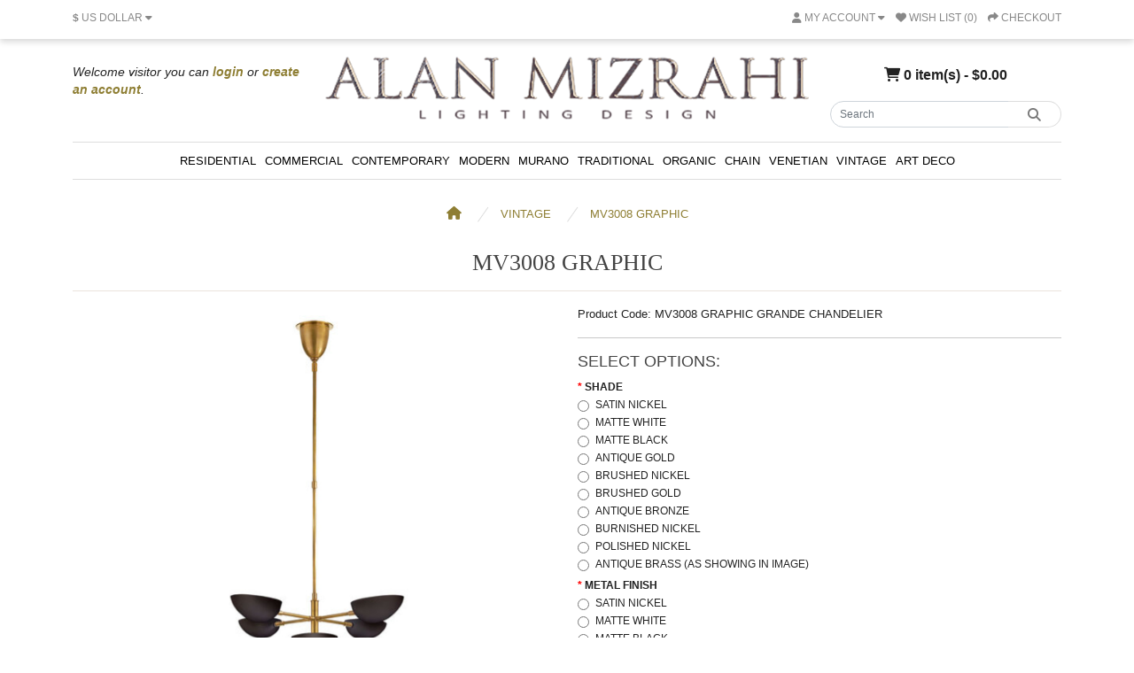

--- FILE ---
content_type: text/html; charset=utf-8
request_url: https://alanmizrahilighting.net/vintage-lighting/mv3008-graphic-grande-four-tier-chandelier
body_size: 14568
content:
<!DOCTYPE html>
<html dir="ltr" lang="en">
<head>
  <meta charset="UTF-8"/>
  <meta name="viewport" content="width=device-width, initial-scale=1">
  <meta http-equiv="X-UA-Compatible" content="IE=edge">
  <title>MV3008 GRAPHIC</title>
  <base href="https://alanmizrahilighting.net/"/>
      <meta name="description" content="This is a metal four-tier chandelier with contrast shades."/>
        <meta name="keywords" content="mv3008,graphic,grande,four,tier,chandelier,modern,custom,light,design,lighting,designer,interior,architectural,exterior,suspended,globe"/>
    <script src="catalog/view/javascript/jquery/jquery-3.6.1.min.js" type="text/javascript"></script>
  <link href="catalog/view/stylesheet/bootstrap.css" type="text/css" rel="stylesheet" media="screen"/>
  <link href="catalog/view/stylesheet/fonts/fontawesome/css/all.min.css" type="text/css" rel="stylesheet"/>
  <link href="catalog/view/stylesheet/stylesheet.css?time=48da" type="text/css" rel="stylesheet"/>
  <script type="text/javascript" src="catalog/view/javascript/jquery/datetimepicker/moment.min.js"></script>
  <script type="text/javascript" src="catalog/view/javascript/jquery/datetimepicker/moment-with-locales.min.js"></script>
  <script type="text/javascript" src="catalog/view/javascript/jquery/datetimepicker/daterangepicker.js"></script>
  <link href="catalog/view/javascript/jquery/datetimepicker/daterangepicker.css" rel="stylesheet" type="text/css"/>
  <script src="catalog/view/javascript/common.js?time=45d" type="text/javascript"></script>
      <link href="catalog/view/javascript/jquery/magnific/magnific-popup.css" type="text/css" rel="stylesheet" media="screen"/>
      <link href="extension/zoomplus/catalog/view/javascript/owl.carousel.css" type="text/css" rel="stylesheet" media="screen"/>
      <link href="extension/zoomplus/catalog/view/javascript/owl.theme.css" type="text/css" rel="stylesheet" media="screen"/>
      <link href="extension/zoomplus/catalog/view/javascript/owl.transitions.css" type="text/css" rel="stylesheet" media="screen"/>
      <link href="extension/zoomplus/catalog/view/javascript/fancyBox/jquery.fancybox.css" type="text/css" rel="stylesheet" media="screen"/>
      <link href="extension/zoomplus/catalog/view/javascript/fancyBox/helpers/jquery.fancybox-buttons.css" type="text/css" rel="stylesheet" media="screen"/>
      <link href="./extension/askqproduct/catalog/view/stylesheet/stylesheet_mmos_requestquote.css" type="text/css" rel="stylesheet" media="screen"/>
        <script src="catalog/view/javascript/jquery/magnific/jquery.magnific-popup.min.js" type="text/javascript"></script>
      <script src="extension/zoomplus/catalog/view/javascript/jquery.elevatezoom.js" type="text/javascript"></script>
      <script src="extension/zoomplus/catalog/view/javascript/owl.carousel.js" type="text/javascript"></script>
      <script src="extension/zoomplus/catalog/view/javascript/fancyBox/jquery.fancybox.pack.js" type="text/javascript"></script>
      <script src="extension/zoomplus/catalog/view/javascript/fancyBox/widgets.js" type="text/javascript"></script>
      <script src="extension/zoomplus/catalog/view/javascript/fancyBox/jquery.mousewheel-3.0.6.pack.js" type="text/javascript"></script>
      <script src="extension/zoomplus/catalog/view/javascript/fancyBox/helpers/jquery.fancybox-buttons.js" type="text/javascript"></script>
      <script src="./extension/askqproduct/catalog/view/javascript/mmosolution_requestzeroprice.js" type="text/javascript"></script>
        <link href="https://alanmizrahilighting.net/mv3008-graphic-grande-four-tier-chandelier" rel="canonical"/>
    <!-- Google Tag Manager -->
<script>(function(w,d,s,l,i){w[l]=w[l]||[];w[l].push({'gtm.start':
new Date().getTime(),event:'gtm.js'});var f=d.getElementsByTagName(s)[0],
j=d.createElement(s),dl=l!='dataLayer'?'&l='+l:'';j.async=true;j.src=
'https://www.googletagmanager.com/gtm.js?id='+i+dl;f.parentNode.insertBefore(j,f);
})(window,document,'script','dataLayer','GTM-K38T4T8');</script>
<!-- End Google Tag Manager -->
<!-- Google tag (gtag.js) -->
<script async src="https://www.googletagmanager.com/gtag/js?id=G-349PLV43SP"></script> <script> window.dataLayer = window.dataLayer || []; function gtag(){dataLayer.push(arguments);} gtag('js', new Date()); gtag('config', 'G-349PLV43SP');
</script>

</head>
<body>
<!-- Google Tag Manager (noscript) -->
<noscript><iframe src="https://www.googletagmanager.com/ns.html?id=GTM-K38T4T8"
height="0" width="0" style="display:none;visibility:hidden"></iframe></noscript>
<!-- End Google Tag Manager (noscript) -->
<div id="alert" class="toast-container position-fixed top-0 end-0 p-3"></div>
<nav id="top">
  <div class="container">
    <div class="nav float-start">
      <ul class="list-inline">
			<li class="list-inline-item">  <form action="https://alanmizrahilighting.net/index.php?route=common/currency.save" method="post" enctype="multipart/form-data" id="form-currency">
    <div class="dropdown">
      <a href="#" data-bs-toggle="dropdown" class="dropdown-toggle"><strong>$</strong> <span class="d-none d-md-inline">US Dollar</span> <i class="fa-solid fa-caret-down"></i></a>
      <ul class="dropdown-menu">
                              <li><a href="AUD" class="dropdown-item">$ Australia Dollar</a></li>
                                        <li><a href="CAD" class="dropdown-item">$ Canadian Dollar</a></li>
                                        <li><a href="EUR" class="dropdown-item">€ Euro</a></li>
                                        <li><a href="ILS" class="dropdown-item">₪ Israel Shekel</a></li>
                                        <li><a href="GBP" class="dropdown-item">£ Pound Sterling</a></li>
                                        <li><a href="RUB" class="dropdown-item">₽ Russian</a></li>
                                        <li><a href="USD" class="dropdown-item">$ US Dollar</a></li>
                        </ul>
    </div>
    <input type="hidden" name="code" value=""/> <input type="hidden" name="redirect" value="https://alanmizrahilighting.net/mv3008-graphic-grande-four-tier-chandelier"/>
  </form>
</li>
        	<li class="list-inline-item"><div class="google-translate-mod">
    <div id="google_translate_element"></div><script type="text/javascript">
        function googleTranslateElementInit() {
            new google.translate.TranslateElement({
                pageLanguage: 'en',
                            includedLanguages: 'ar,en,fr,de,iw,it,pt,ru,es',
                                        layout: google.translate.TranslateElement.InlineLayout.SIMPLE,
                        autoDisplay: false,
                        multilanguagePage: true,
                                }, 'google_translate_element');
        }
</script><script type="text/javascript" src="//translate.google.com/translate_a/element.js?cb=googleTranslateElementInit"></script>
</div>
<style>
                #google_translate_element{ 
top: 7px; 
}
 #top-bar-content .links { 
position: absolute; 
reight: 0 !important; 
top: 13px;
 left: unset !important;
 }
    	</style>
</li>
      </ul>
    </div>
    <div class="nav float-end">
      <ul class="list-inline">
        <li class="list-inline-item d-none"><a href="https://alanmizrahilighting.net/index.php?route=information/contact"><i class="fa-solid fa-phone"></i></a> <span class="d-none d-md-inline">(214) 628-0210</span></li>
        <li class="list-inline-item">
          <div class="dropdown">
            <a href="" class="dropdown-toggle" data-bs-toggle="dropdown"><i class="fa-solid fa-user"></i> <span class="d-none d-md-inline">My Account</span> <i class="fa-solid fa-caret-down"></i></a>
            <ul class="dropdown-menu dropdown-menu-right">
                              <li><a href="https://alanmizrahilighting.net/index.php?route=account/register" class="dropdown-item">Register</a></li>
                <li><a href="https://alanmizrahilighting.net/index.php?route=account/login" class="dropdown-item">Login</a></li>
                          </ul>
          </div>
        </li>
        <li class="list-inline-item "><a href="https://alanmizrahilighting.net/index.php?route=account/wishlist" id="wishlist-total" title="Wish List (0)"><i class="fa-solid fa-heart"></i> <span class="d-none d-md-inline">Wish List (0)</span></a></li>
        <li class="list-inline-item d-none"><a href="https://alanmizrahilighting.net/index.php?route=checkout/cart" title="Shopping Cart"><i class="fa-solid fa-cart-shopping"></i> <span class="d-none d-md-inline">Shopping Cart</span></a></li>
        <li class="list-inline-item"><a href="https://alanmizrahilighting.net/index.php?route=checkout/checkout" title="Checkout"><i class="fa-solid fa-share"></i> <span class="d-none d-md-inline">Checkout</span></a></li>
      </ul>
    </div>
  </div>
</nav>
<header>
  <div class="container">
    <div class="row">
      <div class="col-md-3">
        <div class="welcome d-none d-sm-block">
          Welcome visitor you can <a href="https://alanmizrahilighting.net/index.php?route=account/login" ><strong style="color:#8e7e33">login</strong></a> or <a href="https://alanmizrahilighting.net/index.php?route=account/register"><strong  style="color:#8e7e33">create an account</strong></a>.       </div>
      </div>
      <div class="col-md-6">
        <div id="logo">
                      <a href="https://alanmizrahilighting.net/"><img src="https://alanmizrahilighting.net/image/catalog/logo-final.png" title="ALAN MIZRAHI LIGHTING" alt="ALAN MIZRAHI LIGHTING" class="img-fluid"/></a>
                  </div>
      </div>
      <div class="col-md-3">
      <div id="header-cart" ><div class="dropdown d-grid">
  <button type="button" data-bs-toggle="dropdown" class="btn btn-lg btn-inverse btn-block dropdown-toggle"><i class="fa-solid fa-cart-shopping"></i> 0 item(s) - $0.00</button>
  <ul class="dropdown-menu dropdown-menu-right" style="width: 500px;">
          <li>
        <p class="text-center">Your shopping cart is empty!</p>
      </li>
      </ul>
</div>

       
      </div>
	   <div id="search" class="input-group mb-3">
	<input type="text" name="search" value="" placeholder="Search" class="form-control">
	<button type="button" data-lang="en-gb" class="btn btn-light"><i class="fa-solid fa-magnifying-glass"></i></button>
</div>

    </div>
    </div>
  </div>
</header>
<main>
  <div class="wrap-menu">
    <div class="container">
    <nav id="menu" class="navbar navbar-expand-lg navbar-light bg-primary">
      <div id="category" class="d-block d-sm-block d-lg-none">Categories</div>
      <button class="navbar-toggler" type="button" data-bs-toggle="collapse" data-bs-target="#narbar-menu"><i class="fa-solid fa-bars"></i></button>
      <div class="collapse navbar-collapse" id="narbar-menu">
        <ul class="nav navbar-nav">
                                    <li class="nav-item"><a href="https://alanmizrahilighting.net/residential-lighting" class="nav-link">RESIDENTIAL</a></li>
                                                <li class="nav-item"><a href="https://alanmizrahilighting.net/commercial-lighting" class="nav-link">COMMERCIAL</a></li>
                                                <li class="nav-item"><a href="https://alanmizrahilighting.net/contemporary-lighting" class="nav-link">CONTEMPORARY</a></li>
                                                <li class="nav-item"><a href="https://alanmizrahilighting.net/modern-lighting" class="nav-link">MODERN</a></li>
                                                <li class="nav-item"><a href="https://alanmizrahilighting.net/murano-lighting" class="nav-link">MURANO</a></li>
                                                <li class="nav-item"><a href="https://alanmizrahilighting.net/traditional-lighting" class="nav-link">TRADITIONAL</a></li>
                                                <li class="nav-item"><a href="https://alanmizrahilighting.net/organic-lighting" class="nav-link">ORGANIC</a></li>
                                                <li class="nav-item"><a href="https://alanmizrahilighting.net/chain-lighting" class="nav-link">CHAIN</a></li>
                                                <li class="nav-item"><a href="https://alanmizrahilighting.net/venetian-lighting" class="nav-link">VENETIAN</a></li>
                                                <li class="nav-item"><a href="https://alanmizrahilighting.net/vintage-lighting" class="nav-link">VINTAGE</a></li>
                                                <li class="nav-item"><a href="https://alanmizrahilighting.net/art-deco-lighting" class="nav-link">ART DECO</a></li>
                              </ul>
      </div>
    </nav>
  </div>

  </div>
<div id="product-info" class="container "  >
<nav aria-label="breadcrumb" class="mmos-breadcrumb">
  <ul class="breadcrumb">
          <li class="breadcrumb-item"><a href="https://alanmizrahilighting.net/"><i class="fas fa-home"></i></a></li>
          <li class="breadcrumb-item"><a href="https://alanmizrahilighting.net/vintage-lighting">VINTAGE</a></li>
          <li class="breadcrumb-item"><a href="https://alanmizrahilighting.net/mv3008-graphic-grande-four-tier-chandelier">MV3008 GRAPHIC</a></li>
      </ul>
</nav>  
 <h1 class="text-center text-uppercase">MV3008 GRAPHIC</h1>
 <hr style="color:#af8c70">
  <div class="row">
    <div id="content" class="col">
      
      <div class="row mb-3">
        <div class="col-sm-6">
          <div class="sticky">		   
		  
            				 	
            
		   <div class="image magnific-popup">
                    <div   class="easyzoom easyzoom--overlay easyzoom--with-thumbnails " > 
            <a href="https://alanmizrahilighting.net/image/cache/catalog/data/modern/MV3008_GRAPHIC_GRANDE_FOUR-TIER/mv3008_fr-1200x1200.jpg" title="MV3008 GRAPHIC" class="colorbox">
              <img  src="https://alanmizrahilighting.net/image/cache/catalog/data/modern/MV3008_GRAPHIC_GRANDE_FOUR-TIER/mv3008_fr-1200x1200.jpg" style="width:100%;"  title="MV3008 GRAPHIC" alt="MV3008 GRAPHIC" id="image" class="img-thumbnail" /></a>
            </div>
                                     <div class="image-additional">
                              <a  href="https://alanmizrahilighting.net/image/cache/catalog/data/modern/MV3008_GRAPHIC_GRANDE_FOUR-TIER/MV3008_apic1-1200x1200.jpg" data-standard="https://alanmizrahilighting.net/image/cache/catalog/data/modern/MV3008_GRAPHIC_GRANDE_FOUR-TIER/MV3008_apic1-1200x1200.jpg"   title="MV3008 GRAPHIC" class="colorbox">
                  <img src="https://alanmizrahilighting.net/image/cache/catalog/data/modern/MV3008_GRAPHIC_GRANDE_FOUR-TIER/MV3008_apic1-92x92.jpg" title="MV3008 GRAPHIC" alt="MV3008 GRAPHIC" class="img-thumbnail"/>
                </a>
                                <a  href="https://alanmizrahilighting.net/image/cache/catalog/data/modern/MV3008_GRAPHIC_GRANDE_FOUR-TIER/MV3008_apic4-1200x1200.jpg" data-standard="https://alanmizrahilighting.net/image/cache/catalog/data/modern/MV3008_GRAPHIC_GRANDE_FOUR-TIER/MV3008_apic4-1200x1200.jpg"   title="MV3008 GRAPHIC" class="colorbox">
                  <img src="https://alanmizrahilighting.net/image/cache/catalog/data/modern/MV3008_GRAPHIC_GRANDE_FOUR-TIER/MV3008_apic4-92x92.jpg" title="MV3008 GRAPHIC" alt="MV3008 GRAPHIC" class="img-thumbnail"/>
                </a>
                                <a  href="https://alanmizrahilighting.net/image/cache/catalog/data/modern/MV3008_GRAPHIC_GRANDE_FOUR-TIER/mv3008_1-1200x1200.jpg" data-standard="https://alanmizrahilighting.net/image/cache/catalog/data/modern/MV3008_GRAPHIC_GRANDE_FOUR-TIER/mv3008_1-1200x1200.jpg"   title="MV3008 GRAPHIC" class="colorbox">
                  <img src="https://alanmizrahilighting.net/image/cache/catalog/data/modern/MV3008_GRAPHIC_GRANDE_FOUR-TIER/mv3008_1-92x92.jpg" title="MV3008 GRAPHIC" alt="MV3008 GRAPHIC" class="img-thumbnail"/>
                </a>
                                <a  href="https://alanmizrahilighting.net/image/cache/catalog/data/modern/MV3008_GRAPHIC_GRANDE_FOUR-TIER/mv3008_-1200x1200.jpg" data-standard="https://alanmizrahilighting.net/image/cache/catalog/data/modern/MV3008_GRAPHIC_GRANDE_FOUR-TIER/mv3008_-1200x1200.jpg"   title="MV3008 GRAPHIC" class="colorbox">
                  <img src="https://alanmizrahilighting.net/image/cache/catalog/data/modern/MV3008_GRAPHIC_GRANDE_FOUR-TIER/mv3008_-92x92.jpg" title="MV3008 GRAPHIC" alt="MV3008 GRAPHIC" class="img-thumbnail"/>
                </a>
                                <a  href="https://alanmizrahilighting.net/image/cache/catalog/data/modern/MV3008_GRAPHIC_GRANDE_FOUR-TIER/mv3008_2-1200x1200.jpg" data-standard="https://alanmizrahilighting.net/image/cache/catalog/data/modern/MV3008_GRAPHIC_GRANDE_FOUR-TIER/mv3008_2-1200x1200.jpg"   title="MV3008 GRAPHIC" class="colorbox">
                  <img src="https://alanmizrahilighting.net/image/cache/catalog/data/modern/MV3008_GRAPHIC_GRANDE_FOUR-TIER/mv3008_2-92x92.jpg" title="MV3008 GRAPHIC" alt="MV3008 GRAPHIC" class="img-thumbnail"/>
                </a>
                                <a  href="https://alanmizrahilighting.net/image/cache/catalog/data/modern/MV3008_GRAPHIC_GRANDE_FOUR-TIER/mv3008_9-1200x1200.jpg" data-standard="https://alanmizrahilighting.net/image/cache/catalog/data/modern/MV3008_GRAPHIC_GRANDE_FOUR-TIER/mv3008_9-1200x1200.jpg"   title="MV3008 GRAPHIC" class="colorbox">
                  <img src="https://alanmizrahilighting.net/image/cache/catalog/data/modern/MV3008_GRAPHIC_GRANDE_FOUR-TIER/mv3008_9-92x92.jpg" title="MV3008 GRAPHIC" alt="MV3008 GRAPHIC" class="img-thumbnail"/>
                </a>
                                <a  href="https://alanmizrahilighting.net/image/cache/catalog/data/modern/MV3008_GRAPHIC_GRANDE_FOUR-TIER/mv3008_3-1200x1200.jpg" data-standard="https://alanmizrahilighting.net/image/cache/catalog/data/modern/MV3008_GRAPHIC_GRANDE_FOUR-TIER/mv3008_3-1200x1200.jpg"   title="MV3008 GRAPHIC" class="colorbox">
                  <img src="https://alanmizrahilighting.net/image/cache/catalog/data/modern/MV3008_GRAPHIC_GRANDE_FOUR-TIER/mv3008_3-92x92.jpg" title="MV3008 GRAPHIC" alt="MV3008 GRAPHIC" class="img-thumbnail"/>
                </a>
                                <a  href="https://alanmizrahilighting.net/image/cache/catalog/data/modern/MV3008_GRAPHIC_GRANDE_FOUR-TIER/mv3008_7-1200x1200.jpg" data-standard="https://alanmizrahilighting.net/image/cache/catalog/data/modern/MV3008_GRAPHIC_GRANDE_FOUR-TIER/mv3008_7-1200x1200.jpg"   title="MV3008 GRAPHIC" class="colorbox">
                  <img src="https://alanmizrahilighting.net/image/cache/catalog/data/modern/MV3008_GRAPHIC_GRANDE_FOUR-TIER/mv3008_7-92x92.jpg" title="MV3008 GRAPHIC" alt="MV3008 GRAPHIC" class="img-thumbnail"/>
                </a>
                                <a  href="https://alanmizrahilighting.net/image/cache/catalog/data/modern/MV3008_GRAPHIC_GRANDE_FOUR-TIER/mv3008_8-1200x1200.jpg" data-standard="https://alanmizrahilighting.net/image/cache/catalog/data/modern/MV3008_GRAPHIC_GRANDE_FOUR-TIER/mv3008_8-1200x1200.jpg"   title="MV3008 GRAPHIC" class="colorbox">
                  <img src="https://alanmizrahilighting.net/image/cache/catalog/data/modern/MV3008_GRAPHIC_GRANDE_FOUR-TIER/mv3008_8-92x92.jpg" title="MV3008 GRAPHIC" alt="MV3008 GRAPHIC" class="img-thumbnail"/>
                </a>
                                <a  href="https://alanmizrahilighting.net/image/cache/catalog/data/modern/MV3008_GRAPHIC_GRANDE_FOUR-TIER/mv3008_4-1200x1200.jpg" data-standard="https://alanmizrahilighting.net/image/cache/catalog/data/modern/MV3008_GRAPHIC_GRANDE_FOUR-TIER/mv3008_4-1200x1200.jpg"   title="MV3008 GRAPHIC" class="colorbox">
                  <img src="https://alanmizrahilighting.net/image/cache/catalog/data/modern/MV3008_GRAPHIC_GRANDE_FOUR-TIER/mv3008_4-92x92.jpg" title="MV3008 GRAPHIC" alt="MV3008 GRAPHIC" class="img-thumbnail"/>
                </a>
                                <a  href="https://alanmizrahilighting.net/image/cache/catalog/data/modern/MV3008_GRAPHIC_GRANDE_FOUR-TIER/mv3008_6-1200x1200.jpg" data-standard="https://alanmizrahilighting.net/image/cache/catalog/data/modern/MV3008_GRAPHIC_GRANDE_FOUR-TIER/mv3008_6-1200x1200.jpg"   title="MV3008 GRAPHIC" class="colorbox">
                  <img src="https://alanmizrahilighting.net/image/cache/catalog/data/modern/MV3008_GRAPHIC_GRANDE_FOUR-TIER/mv3008_6-92x92.jpg" title="MV3008 GRAPHIC" alt="MV3008 GRAPHIC" class="img-thumbnail"/>
                </a>
                                <a  href="https://alanmizrahilighting.net/image/cache/catalog/data/modern/MV3008_GRAPHIC_GRANDE_FOUR-TIER/mv3008_11-1200x1200.jpg" data-standard="https://alanmizrahilighting.net/image/cache/catalog/data/modern/MV3008_GRAPHIC_GRANDE_FOUR-TIER/mv3008_11-1200x1200.jpg"   title="MV3008 GRAPHIC" class="colorbox">
                  <img src="https://alanmizrahilighting.net/image/cache/catalog/data/modern/MV3008_GRAPHIC_GRANDE_FOUR-TIER/mv3008_11-92x92.jpg" title="MV3008 GRAPHIC" alt="MV3008 GRAPHIC" class="img-thumbnail"/>
                </a>
                                <a  href="https://alanmizrahilighting.net/image/cache/catalog/data/modern/MV3008_GRAPHIC_GRANDE_FOUR-TIER/mv3008_10-1200x1200.jpg" data-standard="https://alanmizrahilighting.net/image/cache/catalog/data/modern/MV3008_GRAPHIC_GRANDE_FOUR-TIER/mv3008_10-1200x1200.jpg"   title="MV3008 GRAPHIC" class="colorbox">
                  <img src="https://alanmizrahilighting.net/image/cache/catalog/data/modern/MV3008_GRAPHIC_GRANDE_FOUR-TIER/mv3008_10-92x92.jpg" title="MV3008 GRAPHIC" alt="MV3008 GRAPHIC" class="img-thumbnail"/>
                </a>
                                <a  href="https://alanmizrahilighting.net/image/cache/catalog/data/modern/MV3008_GRAPHIC_GRANDE_FOUR-TIER/mv3008_0328_a-1200x1200.jpg" data-standard="https://alanmizrahilighting.net/image/cache/catalog/data/modern/MV3008_GRAPHIC_GRANDE_FOUR-TIER/mv3008_0328_a-1200x1200.jpg"   title="MV3008 GRAPHIC" class="colorbox">
                  <img src="https://alanmizrahilighting.net/image/cache/catalog/data/modern/MV3008_GRAPHIC_GRANDE_FOUR-TIER/mv3008_0328_a-92x92.jpg" title="MV3008 GRAPHIC" alt="MV3008 GRAPHIC" class="img-thumbnail"/>
                </a>
                                <a  href="https://alanmizrahilighting.net/image/cache/catalog/data/modern/MV3008_GRAPHIC_GRANDE_FOUR-TIER/mv3008_0328_d-1200x1200.jpg" data-standard="https://alanmizrahilighting.net/image/cache/catalog/data/modern/MV3008_GRAPHIC_GRANDE_FOUR-TIER/mv3008_0328_d-1200x1200.jpg"   title="MV3008 GRAPHIC" class="colorbox">
                  <img src="https://alanmizrahilighting.net/image/cache/catalog/data/modern/MV3008_GRAPHIC_GRANDE_FOUR-TIER/mv3008_0328_d-92x92.jpg" title="MV3008 GRAPHIC" alt="MV3008 GRAPHIC" class="img-thumbnail"/>
                </a>
                                <a  href="https://alanmizrahilighting.net/image/cache/catalog/data/modern/MV3008_GRAPHIC_GRANDE_FOUR-TIER/mv3008_0328_h-1200x1200.jpg" data-standard="https://alanmizrahilighting.net/image/cache/catalog/data/modern/MV3008_GRAPHIC_GRANDE_FOUR-TIER/mv3008_0328_h-1200x1200.jpg"   title="MV3008 GRAPHIC" class="colorbox">
                  <img src="https://alanmizrahilighting.net/image/cache/catalog/data/modern/MV3008_GRAPHIC_GRANDE_FOUR-TIER/mv3008_0328_h-92x92.jpg" title="MV3008 GRAPHIC" alt="MV3008 GRAPHIC" class="img-thumbnail"/>
                </a>
                                <a  href="https://alanmizrahilighting.net/image/cache/catalog/data/modern/MV3008_GRAPHIC_GRANDE_FOUR-TIER/mv3008_0328_f-1200x1200.jpg" data-standard="https://alanmizrahilighting.net/image/cache/catalog/data/modern/MV3008_GRAPHIC_GRANDE_FOUR-TIER/mv3008_0328_f-1200x1200.jpg"   title="MV3008 GRAPHIC" class="colorbox">
                  <img src="https://alanmizrahilighting.net/image/cache/catalog/data/modern/MV3008_GRAPHIC_GRANDE_FOUR-TIER/mv3008_0328_f-92x92.jpg" title="MV3008 GRAPHIC" alt="MV3008 GRAPHIC" class="img-thumbnail"/>
                </a>
                                <a  href="https://alanmizrahilighting.net/image/cache/catalog/data/modern/MV3008_GRAPHIC_GRANDE_FOUR-TIER/mv3008_0328_e-1200x1200.jpg" data-standard="https://alanmizrahilighting.net/image/cache/catalog/data/modern/MV3008_GRAPHIC_GRANDE_FOUR-TIER/mv3008_0328_e-1200x1200.jpg"   title="MV3008 GRAPHIC" class="colorbox">
                  <img src="https://alanmizrahilighting.net/image/cache/catalog/data/modern/MV3008_GRAPHIC_GRANDE_FOUR-TIER/mv3008_0328_e-92x92.jpg" title="MV3008 GRAPHIC" alt="MV3008 GRAPHIC" class="img-thumbnail"/>
                </a>
                                <a  href="https://alanmizrahilighting.net/image/cache/catalog/data/modern/MV3008_GRAPHIC_GRANDE_FOUR-TIER/mv3008_0328_b-1200x1200.jpg" data-standard="https://alanmizrahilighting.net/image/cache/catalog/data/modern/MV3008_GRAPHIC_GRANDE_FOUR-TIER/mv3008_0328_b-1200x1200.jpg"   title="MV3008 GRAPHIC" class="colorbox">
                  <img src="https://alanmizrahilighting.net/image/cache/catalog/data/modern/MV3008_GRAPHIC_GRANDE_FOUR-TIER/mv3008_0328_b-92x92.jpg" title="MV3008 GRAPHIC" alt="MV3008 GRAPHIC" class="img-thumbnail"/>
                </a>
                                <a  href="https://alanmizrahilighting.net/image/cache/catalog/data/modern/MV3008_GRAPHIC_GRANDE_FOUR-TIER/mv3008_0328_i-1200x1200.jpg" data-standard="https://alanmizrahilighting.net/image/cache/catalog/data/modern/MV3008_GRAPHIC_GRANDE_FOUR-TIER/mv3008_0328_i-1200x1200.jpg"   title="MV3008 GRAPHIC" class="colorbox">
                  <img src="https://alanmizrahilighting.net/image/cache/catalog/data/modern/MV3008_GRAPHIC_GRANDE_FOUR-TIER/mv3008_0328_i-92x92.jpg" title="MV3008 GRAPHIC" alt="MV3008 GRAPHIC" class="img-thumbnail"/>
                </a>
                                <a  href="https://alanmizrahilighting.net/image/cache/catalog/data/modern/MV3008_GRAPHIC_GRANDE_FOUR-TIER/mv3008_0328_g-1200x1200.jpg" data-standard="https://alanmizrahilighting.net/image/cache/catalog/data/modern/MV3008_GRAPHIC_GRANDE_FOUR-TIER/mv3008_0328_g-1200x1200.jpg"   title="MV3008 GRAPHIC" class="colorbox">
                  <img src="https://alanmizrahilighting.net/image/cache/catalog/data/modern/MV3008_GRAPHIC_GRANDE_FOUR-TIER/mv3008_0328_g-92x92.jpg" title="MV3008 GRAPHIC" alt="MV3008 GRAPHIC" class="img-thumbnail"/>
                </a>
                                <a  href="https://alanmizrahilighting.net/image/cache/catalog/data/modern/MV3008_GRAPHIC_GRANDE_FOUR-TIER/MV3008%20GRAPHIC_7-1200x1200.jpg" data-standard="https://alanmizrahilighting.net/image/cache/catalog/data/modern/MV3008_GRAPHIC_GRANDE_FOUR-TIER/MV3008%20GRAPHIC_7-1200x1200.jpg"   title="MV3008 GRAPHIC" class="colorbox">
                  <img src="https://alanmizrahilighting.net/image/cache/catalog/data/modern/MV3008_GRAPHIC_GRANDE_FOUR-TIER/MV3008%20GRAPHIC_7-92x92.jpg" title="MV3008 GRAPHIC" alt="MV3008 GRAPHIC" class="img-thumbnail"/>
                </a>
                                <a  href="https://alanmizrahilighting.net/image/cache/catalog/data/modern/MV3008_GRAPHIC_GRANDE_FOUR-TIER/MV3008%20GRAPHIC_2-1200x1200.jpg" data-standard="https://alanmizrahilighting.net/image/cache/catalog/data/modern/MV3008_GRAPHIC_GRANDE_FOUR-TIER/MV3008%20GRAPHIC_2-1200x1200.jpg"   title="MV3008 GRAPHIC" class="colorbox">
                  <img src="https://alanmizrahilighting.net/image/cache/catalog/data/modern/MV3008_GRAPHIC_GRANDE_FOUR-TIER/MV3008%20GRAPHIC_2-92x92.jpg" title="MV3008 GRAPHIC" alt="MV3008 GRAPHIC" class="img-thumbnail"/>
                </a>
                                <a  href="https://alanmizrahilighting.net/image/cache/catalog/data/modern/MV3008_GRAPHIC_GRANDE_FOUR-TIER/MV3008%20GRAPHIC_1-1200x1200.jpg" data-standard="https://alanmizrahilighting.net/image/cache/catalog/data/modern/MV3008_GRAPHIC_GRANDE_FOUR-TIER/MV3008%20GRAPHIC_1-1200x1200.jpg"   title="MV3008 GRAPHIC" class="colorbox">
                  <img src="https://alanmizrahilighting.net/image/cache/catalog/data/modern/MV3008_GRAPHIC_GRANDE_FOUR-TIER/MV3008%20GRAPHIC_1-92x92.jpg" title="MV3008 GRAPHIC" alt="MV3008 GRAPHIC" class="img-thumbnail"/>
                </a>
                                <a  href="https://alanmizrahilighting.net/image/cache/catalog/data/modern/MV3008_GRAPHIC_GRANDE_FOUR-TIER/mv3008-1200x1200.jpg" data-standard="https://alanmizrahilighting.net/image/cache/catalog/data/modern/MV3008_GRAPHIC_GRANDE_FOUR-TIER/mv3008-1200x1200.jpg"   title="MV3008 GRAPHIC" class="colorbox">
                  <img src="https://alanmizrahilighting.net/image/cache/catalog/data/modern/MV3008_GRAPHIC_GRANDE_FOUR-TIER/mv3008-92x92.jpg" title="MV3008 GRAPHIC" alt="MV3008 GRAPHIC" class="img-thumbnail"/>
                </a>
                                <a  href="https://alanmizrahilighting.net/image/cache/catalog/data/modern/MV3008_GRAPHIC_GRANDE_FOUR-TIER/MV3008%20GRAPHIC_3-1200x1200.jpg" data-standard="https://alanmizrahilighting.net/image/cache/catalog/data/modern/MV3008_GRAPHIC_GRANDE_FOUR-TIER/MV3008%20GRAPHIC_3-1200x1200.jpg"   title="MV3008 GRAPHIC" class="colorbox">
                  <img src="https://alanmizrahilighting.net/image/cache/catalog/data/modern/MV3008_GRAPHIC_GRANDE_FOUR-TIER/MV3008%20GRAPHIC_3-92x92.jpg" title="MV3008 GRAPHIC" alt="MV3008 GRAPHIC" class="img-thumbnail"/>
                </a>
                                <a  href="https://alanmizrahilighting.net/image/cache/catalog/data/modern/MV3008_GRAPHIC_GRANDE_FOUR-TIER/MV3008%20GRAPHIC_5-1200x1200.jpg" data-standard="https://alanmizrahilighting.net/image/cache/catalog/data/modern/MV3008_GRAPHIC_GRANDE_FOUR-TIER/MV3008%20GRAPHIC_5-1200x1200.jpg"   title="MV3008 GRAPHIC" class="colorbox">
                  <img src="https://alanmizrahilighting.net/image/cache/catalog/data/modern/MV3008_GRAPHIC_GRANDE_FOUR-TIER/MV3008%20GRAPHIC_5-92x92.jpg" title="MV3008 GRAPHIC" alt="MV3008 GRAPHIC" class="img-thumbnail"/>
                </a>
                                <a  href="https://alanmizrahilighting.net/image/cache/catalog/data/modern/MV3008_GRAPHIC_GRANDE_FOUR-TIER/MV3008_apic3-1200x1200.jpg" data-standard="https://alanmizrahilighting.net/image/cache/catalog/data/modern/MV3008_GRAPHIC_GRANDE_FOUR-TIER/MV3008_apic3-1200x1200.jpg"   title="MV3008 GRAPHIC" class="colorbox">
                  <img src="https://alanmizrahilighting.net/image/cache/catalog/data/modern/MV3008_GRAPHIC_GRANDE_FOUR-TIER/MV3008_apic3-92x92.jpg" title="MV3008 GRAPHIC" alt="MV3008 GRAPHIC" class="img-thumbnail"/>
                </a>
                                <a  href="https://alanmizrahilighting.net/image/cache/catalog/data/modern/MV3008_GRAPHIC_GRANDE_FOUR-TIER/MV3008%20GRAPHIC_22-1200x1200.jpg" data-standard="https://alanmizrahilighting.net/image/cache/catalog/data/modern/MV3008_GRAPHIC_GRANDE_FOUR-TIER/MV3008%20GRAPHIC_22-1200x1200.jpg"   title="MV3008 GRAPHIC" class="colorbox">
                  <img src="https://alanmizrahilighting.net/image/cache/catalog/data/modern/MV3008_GRAPHIC_GRANDE_FOUR-TIER/MV3008%20GRAPHIC_22-92x92.jpg" title="MV3008 GRAPHIC" alt="MV3008 GRAPHIC" class="img-thumbnail"/>
                </a>
                                <a  href="https://alanmizrahilighting.net/image/cache/catalog/data/modern/MV3008_GRAPHIC_GRANDE_FOUR-TIER/MV3008%20GRAPHIC_13-1200x1200.jpg" data-standard="https://alanmizrahilighting.net/image/cache/catalog/data/modern/MV3008_GRAPHIC_GRANDE_FOUR-TIER/MV3008%20GRAPHIC_13-1200x1200.jpg"   title="MV3008 GRAPHIC" class="colorbox">
                  <img src="https://alanmizrahilighting.net/image/cache/catalog/data/modern/MV3008_GRAPHIC_GRANDE_FOUR-TIER/MV3008%20GRAPHIC_13-92x92.jpg" title="MV3008 GRAPHIC" alt="MV3008 GRAPHIC" class="img-thumbnail"/>
                </a>
                                <a  href="https://alanmizrahilighting.net/image/cache/catalog/data/modern/MV3008_GRAPHIC_GRANDE_FOUR-TIER/MV3008%20GRAPHIC_10-1200x1200.jpg" data-standard="https://alanmizrahilighting.net/image/cache/catalog/data/modern/MV3008_GRAPHIC_GRANDE_FOUR-TIER/MV3008%20GRAPHIC_10-1200x1200.jpg"   title="MV3008 GRAPHIC" class="colorbox">
                  <img src="https://alanmizrahilighting.net/image/cache/catalog/data/modern/MV3008_GRAPHIC_GRANDE_FOUR-TIER/MV3008%20GRAPHIC_10-92x92.jpg" title="MV3008 GRAPHIC" alt="MV3008 GRAPHIC" class="img-thumbnail"/>
                </a>
                                <a  href="https://alanmizrahilighting.net/image/cache/catalog/data/modern/MV3008_GRAPHIC_GRANDE_FOUR-TIER/MV3008%20GRAPHIC_8-1200x1200.jpg" data-standard="https://alanmizrahilighting.net/image/cache/catalog/data/modern/MV3008_GRAPHIC_GRANDE_FOUR-TIER/MV3008%20GRAPHIC_8-1200x1200.jpg"   title="MV3008 GRAPHIC" class="colorbox">
                  <img src="https://alanmizrahilighting.net/image/cache/catalog/data/modern/MV3008_GRAPHIC_GRANDE_FOUR-TIER/MV3008%20GRAPHIC_8-92x92.jpg" title="MV3008 GRAPHIC" alt="MV3008 GRAPHIC" class="img-thumbnail"/>
                </a>
                                <a  href="https://alanmizrahilighting.net/image/cache/catalog/data/modern/MV3008_GRAPHIC_GRANDE_FOUR-TIER/MV3008%20GRAPHIC_9-1200x1200.jpg" data-standard="https://alanmizrahilighting.net/image/cache/catalog/data/modern/MV3008_GRAPHIC_GRANDE_FOUR-TIER/MV3008%20GRAPHIC_9-1200x1200.jpg"   title="MV3008 GRAPHIC" class="colorbox">
                  <img src="https://alanmizrahilighting.net/image/cache/catalog/data/modern/MV3008_GRAPHIC_GRANDE_FOUR-TIER/MV3008%20GRAPHIC_9-92x92.jpg" title="MV3008 GRAPHIC" alt="MV3008 GRAPHIC" class="img-thumbnail"/>
                </a>
                                <a  href="https://alanmizrahilighting.net/image/cache/catalog/data/modern/MV3008_GRAPHIC_GRANDE_FOUR-TIER/MV3008%20GRAPHIC_24-1200x1200.jpg" data-standard="https://alanmizrahilighting.net/image/cache/catalog/data/modern/MV3008_GRAPHIC_GRANDE_FOUR-TIER/MV3008%20GRAPHIC_24-1200x1200.jpg"   title="MV3008 GRAPHIC" class="colorbox">
                  <img src="https://alanmizrahilighting.net/image/cache/catalog/data/modern/MV3008_GRAPHIC_GRANDE_FOUR-TIER/MV3008%20GRAPHIC_24-92x92.jpg" title="MV3008 GRAPHIC" alt="MV3008 GRAPHIC" class="img-thumbnail"/>
                </a>
                                <a  href="https://alanmizrahilighting.net/image/cache/catalog/data/modern/MV3008_GRAPHIC_GRANDE_FOUR-TIER/MV3008%20GRAPHIC_11-1200x1200.jpg" data-standard="https://alanmizrahilighting.net/image/cache/catalog/data/modern/MV3008_GRAPHIC_GRANDE_FOUR-TIER/MV3008%20GRAPHIC_11-1200x1200.jpg"   title="MV3008 GRAPHIC" class="colorbox">
                  <img src="https://alanmizrahilighting.net/image/cache/catalog/data/modern/MV3008_GRAPHIC_GRANDE_FOUR-TIER/MV3008%20GRAPHIC_11-92x92.jpg" title="MV3008 GRAPHIC" alt="MV3008 GRAPHIC" class="img-thumbnail"/>
                </a>
                                <a  href="https://alanmizrahilighting.net/image/cache/catalog/data/modern/MV3008_GRAPHIC_GRANDE_FOUR-TIER/MV3008%20GRAPHIC_21-1200x1200.jpg" data-standard="https://alanmizrahilighting.net/image/cache/catalog/data/modern/MV3008_GRAPHIC_GRANDE_FOUR-TIER/MV3008%20GRAPHIC_21-1200x1200.jpg"   title="MV3008 GRAPHIC" class="colorbox">
                  <img src="https://alanmizrahilighting.net/image/cache/catalog/data/modern/MV3008_GRAPHIC_GRANDE_FOUR-TIER/MV3008%20GRAPHIC_21-92x92.jpg" title="MV3008 GRAPHIC" alt="MV3008 GRAPHIC" class="img-thumbnail"/>
                </a>
                                <a  href="https://alanmizrahilighting.net/image/cache/catalog/data/modern/MV3008_GRAPHIC_GRANDE_FOUR-TIER/MV3008%20GRAPHIC_12-1200x1200.jpg" data-standard="https://alanmizrahilighting.net/image/cache/catalog/data/modern/MV3008_GRAPHIC_GRANDE_FOUR-TIER/MV3008%20GRAPHIC_12-1200x1200.jpg"   title="MV3008 GRAPHIC" class="colorbox">
                  <img src="https://alanmizrahilighting.net/image/cache/catalog/data/modern/MV3008_GRAPHIC_GRANDE_FOUR-TIER/MV3008%20GRAPHIC_12-92x92.jpg" title="MV3008 GRAPHIC" alt="MV3008 GRAPHIC" class="img-thumbnail"/>
                </a>
                                <a  href="https://alanmizrahilighting.net/image/cache/catalog/data/modern/MV3008_GRAPHIC_GRANDE_FOUR-TIER/MV3008%20GRAPHIC_14-1200x1200.jpg" data-standard="https://alanmizrahilighting.net/image/cache/catalog/data/modern/MV3008_GRAPHIC_GRANDE_FOUR-TIER/MV3008%20GRAPHIC_14-1200x1200.jpg"   title="MV3008 GRAPHIC" class="colorbox">
                  <img src="https://alanmizrahilighting.net/image/cache/catalog/data/modern/MV3008_GRAPHIC_GRANDE_FOUR-TIER/MV3008%20GRAPHIC_14-92x92.jpg" title="MV3008 GRAPHIC" alt="MV3008 GRAPHIC" class="img-thumbnail"/>
                </a>
                                <a  href="https://alanmizrahilighting.net/image/cache/catalog/data/modern/MV3008_GRAPHIC_GRANDE_FOUR-TIER/MV3008%20GRAPHIC_20-1200x1200.jpg" data-standard="https://alanmizrahilighting.net/image/cache/catalog/data/modern/MV3008_GRAPHIC_GRANDE_FOUR-TIER/MV3008%20GRAPHIC_20-1200x1200.jpg"   title="MV3008 GRAPHIC" class="colorbox">
                  <img src="https://alanmizrahilighting.net/image/cache/catalog/data/modern/MV3008_GRAPHIC_GRANDE_FOUR-TIER/MV3008%20GRAPHIC_20-92x92.jpg" title="MV3008 GRAPHIC" alt="MV3008 GRAPHIC" class="img-thumbnail"/>
                </a>
                                <a  href="https://alanmizrahilighting.net/image/cache/catalog/data/modern/MV3008_GRAPHIC_GRANDE_FOUR-TIER/mv3008_0328_k-1200x1200.jpg" data-standard="https://alanmizrahilighting.net/image/cache/catalog/data/modern/MV3008_GRAPHIC_GRANDE_FOUR-TIER/mv3008_0328_k-1200x1200.jpg"   title="MV3008 GRAPHIC" class="colorbox">
                  <img src="https://alanmizrahilighting.net/image/cache/catalog/data/modern/MV3008_GRAPHIC_GRANDE_FOUR-TIER/mv3008_0328_k-92x92.jpg" title="MV3008 GRAPHIC" alt="MV3008 GRAPHIC" class="img-thumbnail"/>
                </a>
                                <a  href="https://alanmizrahilighting.net/image/cache/catalog/data/modern/MV3008_GRAPHIC_GRANDE_FOUR-TIER/mv3008_5-1200x1200.jpg" data-standard="https://alanmizrahilighting.net/image/cache/catalog/data/modern/MV3008_GRAPHIC_GRANDE_FOUR-TIER/mv3008_5-1200x1200.jpg"   title="MV3008 GRAPHIC" class="colorbox">
                  <img src="https://alanmizrahilighting.net/image/cache/catalog/data/modern/MV3008_GRAPHIC_GRANDE_FOUR-TIER/mv3008_5-92x92.jpg" title="MV3008 GRAPHIC" alt="MV3008 GRAPHIC" class="img-thumbnail"/>
                </a>
                                <a  href="https://alanmizrahilighting.net/image/cache/catalog/data/modern/MV3008_GRAPHIC_GRANDE_FOUR-TIER/mv3008-1200x1200.png" data-standard="https://alanmizrahilighting.net/image/cache/catalog/data/modern/MV3008_GRAPHIC_GRANDE_FOUR-TIER/mv3008-1200x1200.png"   title="MV3008 GRAPHIC" class="colorbox">
                  <img src="https://alanmizrahilighting.net/image/cache/catalog/data/modern/MV3008_GRAPHIC_GRANDE_FOUR-TIER/mv3008-92x92.png" title="MV3008 GRAPHIC" alt="MV3008 GRAPHIC" class="img-thumbnail"/>
                </a>
                                <a  href="https://alanmizrahilighting.net/image/cache/catalog/data/modern/MV3008_GRAPHIC_GRANDE_FOUR-TIER/mv3008_dr-1200x1200.png" data-standard="https://alanmizrahilighting.net/image/cache/catalog/data/modern/MV3008_GRAPHIC_GRANDE_FOUR-TIER/mv3008_dr-1200x1200.png"   title="MV3008 GRAPHIC" class="colorbox">
                  <img src="https://alanmizrahilighting.net/image/cache/catalog/data/modern/MV3008_GRAPHIC_GRANDE_FOUR-TIER/mv3008_dr-92x92.png" title="MV3008 GRAPHIC" alt="MV3008 GRAPHIC" class="img-thumbnail"/>
                </a>
                                <a  href="https://alanmizrahilighting.net/image/cache/catalog/data/modern/MV3008_GRAPHIC_GRANDE_FOUR-TIER/mv3008_dr1-1200x1200.png" data-standard="https://alanmizrahilighting.net/image/cache/catalog/data/modern/MV3008_GRAPHIC_GRANDE_FOUR-TIER/mv3008_dr1-1200x1200.png"   title="MV3008 GRAPHIC" class="colorbox">
                  <img src="https://alanmizrahilighting.net/image/cache/catalog/data/modern/MV3008_GRAPHIC_GRANDE_FOUR-TIER/mv3008_dr1-92x92.png" title="MV3008 GRAPHIC" alt="MV3008 GRAPHIC" class="img-thumbnail"/>
                </a>
                                <a  href="https://alanmizrahilighting.net/image/cache/catalog/data/modern/MV3008_GRAPHIC_GRANDE_FOUR-TIER/MV3008_1209b-1200x1200.jpg" data-standard="https://alanmizrahilighting.net/image/cache/catalog/data/modern/MV3008_GRAPHIC_GRANDE_FOUR-TIER/MV3008_1209b-1200x1200.jpg"   title="MV3008 GRAPHIC" class="colorbox">
                  <img src="https://alanmizrahilighting.net/image/cache/catalog/data/modern/MV3008_GRAPHIC_GRANDE_FOUR-TIER/MV3008_1209b-92x92.jpg" title="MV3008 GRAPHIC" alt="MV3008 GRAPHIC" class="img-thumbnail"/>
                </a>
                                <a  href="https://alanmizrahilighting.net/image/cache/catalog/data/modern/MV3008_GRAPHIC_GRANDE_FOUR-TIER/MV3008_1209a-1200x1200.jpg" data-standard="https://alanmizrahilighting.net/image/cache/catalog/data/modern/MV3008_GRAPHIC_GRANDE_FOUR-TIER/MV3008_1209a-1200x1200.jpg"   title="MV3008 GRAPHIC" class="colorbox">
                  <img src="https://alanmizrahilighting.net/image/cache/catalog/data/modern/MV3008_GRAPHIC_GRANDE_FOUR-TIER/MV3008_1209a-92x92.jpg" title="MV3008 GRAPHIC" alt="MV3008 GRAPHIC" class="img-thumbnail"/>
                </a>
                                <a  href="https://alanmizrahilighting.net/image/cache/catalog/data/modern/MV3008_GRAPHIC_GRANDE_FOUR-TIER/MV3008_0604_dr1-1200x1200.png" data-standard="https://alanmizrahilighting.net/image/cache/catalog/data/modern/MV3008_GRAPHIC_GRANDE_FOUR-TIER/MV3008_0604_dr1-1200x1200.png"   title="MV3008 GRAPHIC" class="colorbox">
                  <img src="https://alanmizrahilighting.net/image/cache/catalog/data/modern/MV3008_GRAPHIC_GRANDE_FOUR-TIER/MV3008_0604_dr1-92x92.png" title="MV3008 GRAPHIC" alt="MV3008 GRAPHIC" class="img-thumbnail"/>
                </a>
                              </div>
                            
        </div>
		          </div>
		  
        </div>
        <div class="col-sm-6 product-info-right" >
          <div>
        <div class="wrap-product-option">
         
          <ul class="list-unstyled">
                        <li>Product Code: MV3008 GRAPHIC GRANDE CHANDELIER</li>
                        <li class="d-none">Availability: In Stock</li>
          </ul>
          <div class="wrap-price d-none">
                      <ul class="list-unstyled">
                              <li>
                  <h2><span class="price-new">$0.00</span></h2>
                </li>
                                                                    </ul>
                    
          </div>
          
          <div id="product" >
            <form id="form-product">
                          <hr>
              <h3>SELECT OPTIONS:</h3>
              <div>
                                                                        <div class="mb-1 required">
                      <label class="form-label">Shade</label>
                      <div id="input-option-13763">
                                                  <div class="form-check">
                            <input type="radio" name="option[13763]" value="145588" id="input-option-value-145588" class="form-check-input"/>
                            <label for="input-option-value-145588" class="form-check-label">                              satin nickel
                                                          </label>
                          </div>
                                                  <div class="form-check">
                            <input type="radio" name="option[13763]" value="145589" id="input-option-value-145589" class="form-check-input"/>
                            <label for="input-option-value-145589" class="form-check-label">                              matte white
                                                          </label>
                          </div>
                                                  <div class="form-check">
                            <input type="radio" name="option[13763]" value="145590" id="input-option-value-145590" class="form-check-input"/>
                            <label for="input-option-value-145590" class="form-check-label">                              matte black
                                                          </label>
                          </div>
                                                  <div class="form-check">
                            <input type="radio" name="option[13763]" value="145591" id="input-option-value-145591" class="form-check-input"/>
                            <label for="input-option-value-145591" class="form-check-label">                              antique gold
                                                          </label>
                          </div>
                                                  <div class="form-check">
                            <input type="radio" name="option[13763]" value="145595" id="input-option-value-145595" class="form-check-input"/>
                            <label for="input-option-value-145595" class="form-check-label">                              brushed nickel
                                                          </label>
                          </div>
                                                  <div class="form-check">
                            <input type="radio" name="option[13763]" value="145593" id="input-option-value-145593" class="form-check-input"/>
                            <label for="input-option-value-145593" class="form-check-label">                              brushed gold
                                                          </label>
                          </div>
                                                  <div class="form-check">
                            <input type="radio" name="option[13763]" value="145592" id="input-option-value-145592" class="form-check-input"/>
                            <label for="input-option-value-145592" class="form-check-label">                              antique bronze
                                                          </label>
                          </div>
                                                  <div class="form-check">
                            <input type="radio" name="option[13763]" value="145594" id="input-option-value-145594" class="form-check-input"/>
                            <label for="input-option-value-145594" class="form-check-label">                              burnished nickel
                                                          </label>
                          </div>
                                                  <div class="form-check">
                            <input type="radio" name="option[13763]" value="145596" id="input-option-value-145596" class="form-check-input"/>
                            <label for="input-option-value-145596" class="form-check-label">                              polished nickel
                                                          </label>
                          </div>
                                                  <div class="form-check">
                            <input type="radio" name="option[13763]" value="145597" id="input-option-value-145597" class="form-check-input"/>
                            <label for="input-option-value-145597" class="form-check-label">                              antique brass (as showing in image)
                                                          </label>
                          </div>
                                              </div>
                      <div id="error-option-13763" class="invalid-feedback"></div>
                    </div>
                                                                                                                                                                                                                        <div class="mb-1 required">
                      <label class="form-label">METAL FINISH</label>
                      <div id="input-option-13029">
                                                  <div class="form-check">
                            <input type="radio" name="option[13029]" value="73991" id="input-option-value-73991" class="form-check-input"/>
                            <label for="input-option-value-73991" class="form-check-label">                              satin nickel
                                                          </label>
                          </div>
                                                  <div class="form-check">
                            <input type="radio" name="option[13029]" value="93652" id="input-option-value-93652" class="form-check-input"/>
                            <label for="input-option-value-93652" class="form-check-label">                              matte white
                                                          </label>
                          </div>
                                                  <div class="form-check">
                            <input type="radio" name="option[13029]" value="93651" id="input-option-value-93651" class="form-check-input"/>
                            <label for="input-option-value-93651" class="form-check-label">                              Matte Black
                                                          </label>
                          </div>
                                                  <div class="form-check">
                            <input type="radio" name="option[13029]" value="57405" id="input-option-value-57405" class="form-check-input"/>
                            <label for="input-option-value-57405" class="form-check-label">                              Antique Gold
                                                          </label>
                          </div>
                                                  <div class="form-check">
                            <input type="radio" name="option[13029]" value="54518" id="input-option-value-54518" class="form-check-input"/>
                            <label for="input-option-value-54518" class="form-check-label">                              brushed gold  
                                                          </label>
                          </div>
                                                  <div class="form-check">
                            <input type="radio" name="option[13029]" value="54599" id="input-option-value-54599" class="form-check-input"/>
                            <label for="input-option-value-54599" class="form-check-label">                              Antique Bronze
                                                          </label>
                          </div>
                                                  <div class="form-check">
                            <input type="radio" name="option[13029]" value="136097" id="input-option-value-136097" class="form-check-input"/>
                            <label for="input-option-value-136097" class="form-check-label">                              Polished Nickel
                                                          </label>
                          </div>
                                                  <div class="form-check">
                            <input type="radio" name="option[13029]" value="136098" id="input-option-value-136098" class="form-check-input"/>
                            <label for="input-option-value-136098" class="form-check-label">                              Brushed Nickel
                                                          </label>
                          </div>
                                                  <div class="form-check">
                            <input type="radio" name="option[13029]" value="57396" id="input-option-value-57396" class="form-check-input"/>
                            <label for="input-option-value-57396" class="form-check-label">                              Burnished Nickel
                                                          </label>
                          </div>
                                                  <div class="form-check">
                            <input type="radio" name="option[13029]" value="57404" id="input-option-value-57404" class="form-check-input"/>
                            <label for="input-option-value-57404" class="form-check-label">                              antique brass (as shown)
                                                          </label>
                          </div>
                                              </div>
                      <div id="error-option-13029" class="invalid-feedback"></div>
                    </div>
                                                                                                                                                                                                                        <div class="mb-1 required">
                      <label class="form-label">Size &amp; Price</label>
                      <div id="input-option-13764">
                                                  <div class="form-check">
                            <input type="radio" name="option[13764]" value="57413" id="input-option-value-57413" class="form-check-input"/>
                            <label for="input-option-value-57413" class="form-check-label">                              28&quot; Width x 10&quot; Height
                                                              
              $2,944.00
            
                                                          </label>
                          </div>
                                                  <div class="form-check">
                            <input type="radio" name="option[13764]" value="57414" id="input-option-value-57414" class="form-check-input"/>
                            <label for="input-option-value-57414" class="form-check-label">                              38&quot; Width x 12&quot; Height
                                                              
              $4,276.00
            
                                                          </label>
                          </div>
                                                  <div class="form-check">
                            <input type="radio" name="option[13764]" value="57415" id="input-option-value-57415" class="form-check-input"/>
                            <label for="input-option-value-57415" class="form-check-label">                              48&quot; Width x 14&quot; Height
                                                              
              $5,272.00
            
                                                          </label>
                          </div>
                                                  <div class="form-check">
                            <input type="radio" name="option[13764]" value="57416" id="input-option-value-57416" class="form-check-input"/>
                            <label for="input-option-value-57416" class="form-check-label">                              55&quot; Width x 16&quot; Height
                                                              
              $6,562.00
            
                                                          </label>
                          </div>
                                                  <div class="form-check">
                            <input type="radio" name="option[13764]" value="57417" id="input-option-value-57417" class="form-check-input"/>
                            <label for="input-option-value-57417" class="form-check-label">                              73&quot; Width x 28&quot; Height
                                                              
              $8,458.00
            
                                                          </label>
                          </div>
                                                  <div class="form-check">
                            <input type="radio" name="option[13764]" value="70621" id="input-option-value-70621" class="form-check-input"/>
                            <label for="input-option-value-70621" class="form-check-label">                              84&quot; Width x 32&quot; Height
                                                              
              $9,946.00
            
                                                          </label>
                          </div>
                                                  <div class="form-check">
                            <input type="radio" name="option[13764]" value="70620" id="input-option-value-70620" class="form-check-input"/>
                            <label for="input-option-value-70620" class="form-check-label">                              96&quot; Width x 48&quot; Height
                                                              
              $12,182.00
            
                                                          </label>
                          </div>
                                              </div>
                      <div id="error-option-13764" class="invalid-feedback"></div>
                    </div>
                                                                                                                                                                                                                                                                              <div class="mb-1">
                      <label for="input-option-12990" class="form-label">Order / Request</label>
                      <textarea name="option[12990]" rows="3" placeholder="Order / Request" id="input-option-12990" class="form-control"></textarea>
                      <div id="error-option-12990" class="invalid-feedback"></div>
                    </div>
                                                                                                                          
                                <div class="wrap-addcart">
                  <label for="input-quantity" class="form-label d-none">Qty</label> 
                  <input type="text" name="quantity" value="1" size="2" id="input-quantity" class="form-control"/> <input type="hidden" name="product_id" value="2583" id="input-product-id"/>
                 
                  <button type="submit" id="button-cart" class="btn btn-primary  btn-block">Add to Cart</button>
                  <div id="error-quantity" class="form-text"></div>
				  </div>
					
                </div>
                
              </div>
              
            </form>
			<form method="post" data-oc-toggle="ajax">
					<div class="wishlist-compare">
					  <button type="submit" formaction="https://alanmizrahilighting.net/index.php?route=account/wishlist.add"  class="btn btn-sm" ><i class="fa-solid fa-heart"></i> ADD TO WISH LIST </button>
					  <button type="submit" formaction="https://alanmizrahilighting.net/index.php?route=product/compare.add"  class="btn btn-sm"> <i class="fa-solid fa-arrow-right-arrow-left"></i> ADD TO COMPARE</button>
					</div>
					<input type="hidden" name="product_id" value="2583"/>
			</form>

<div class="wrap-request" ><button class="btn btn-primary " id="mmos-button-cart" type="button">Ask a question</button></div>
					
            
				  				                  <div class="rating">
                  <p>                                              <span class="fa-stack"><i class="fa-regular fa-star fa-stack-1x"></i></span>
                                                                                        <span class="fa-stack"><i class="fa-regular fa-star fa-stack-1x"></i></span>
                                                                                        <span class="fa-stack"><i class="fa-regular fa-star fa-stack-1x"></i></span>
                                                                                        <span class="fa-stack"><i class="fa-regular fa-star fa-stack-1x"></i></span>
                                                                                        <span class="fa-stack"><i class="fa-regular fa-star fa-stack-1x"></i></span>
                                                              <a href="" onclick="$('a[href=\'#tab-review\']').tab('show'); return false;">0 reviews</a> / <a href="" onclick="$('a[href=\'#tab-review\']').tab('show'); return false;">Write a review</a></p>
                </div>
                        </div>
        </div>
		<script type='text/javascript' src='https://platform-api.sharethis.com/js/sharethis.js#property=651a1dd234e64700123831b6&product=inline-share-buttons' async='async'></script>
		<div class="sharethis-inline-share-buttons"></div>
      <hr>
	  <ul class="nav nav-tabs">
        <li class="nav-item"><a href="#tab-description" data-bs-toggle="tab" class="nav-link active">Description</a></li>
                  <li class="nav-item"><a href="#tab-specification" data-bs-toggle="tab" class="nav-link">Specification</a></li>
                          <li class="nav-item"><a href="#tab-review" data-bs-toggle="tab" class="nav-link">Reviews (0)</a></li>
              </ul>
      <div class="tab-content">
        <div id="tab-description" class="tab-pane fade show active mb-4"><p style="margin:0in;font-family:Calibri;font-size:11.0pt"><span style="font-size:12px;"><span style="font-family:Arial,Helvetica,sans-serif;"><span style="font-weight: bold;">MV3008 GRAPHIC GRANDE FOUR-TIER CHANDELIER</span></span></span></p>

<p style="margin:0in;font-family:Calibri;font-size:11.0pt">&nbsp;</p>

<p style="margin:0in;font-family:arial;font-size:9.0pt;color:#333333"><span style="font-size:12px;"><span style="font-family:Arial,Helvetica,sans-serif;"><span style="font-weight:bold">DESCRIPTION:</span></span></span></p>

<p style="margin: 0in; font-family: arial; font-size: 9pt; color: rgb(51, 51, 51); text-align: justify;"><span style="font-size:12px;"><span style="font-family:Arial,Helvetica,sans-serif;"><span style="text-align: justify;">Add a bold focal point to a room with this retro chandelier. The tiered of multiple shades, each with a sleek, curved finish, focus light upwards to avoid glare. At Alan Mizrahi Lighting Design, we supply and manufacturer many highly sought after designer pieces. &nbsp;All Chandeliers can be customized by a number of lights, style, color and size to meet your specific needs. Every chandelier can also be combined with a matching table lamp and wall lamp to accomplish the best room design. Our company provides collections that can make all your project dreams come true….</span></span></span></p>

<p style="margin:0in;font-family:arial;font-size:9.0pt;color:#333333">&nbsp;</p>

<p style="margin:0in;font-family:arial;font-size:9.0pt;color:#333333"><span style="font-size:12px;"><span style="font-family:Arial,Helvetica,sans-serif;"><span style="font-weight:bold">SPECIFICATION:</span></span></span></p>

<p style="margin:0in;font-family:arial;font-size:9.0pt;color:#333333"><span style="font-size:12px;"><span style="font-family:Arial,Helvetica,sans-serif;">Collection: Modern</span></span></p>

<p style="margin:0in;font-family:arial;font-size:9.0pt;color:#333333"><span style="font-size:12px;"><span style="font-family:Arial,Helvetica,sans-serif;">Size:&nbsp;73" Width x 28" Height Adjustable&nbsp;(Custom sizes also available)</span></span></p>

<p style="margin:0in;font-family:arial;font-size:9.0pt;color:#333333"><span style="font-size:12px;"><span style="font-family:Arial,Helvetica,sans-serif;">Shape: Pendant</span></span></p>

<p style="margin:0in;font-family:arial;font-size:9.0pt;color:#333333"><span style="font-size:12px;"><span style="font-family:Arial,Helvetica,sans-serif;">Frame Finish: Antique Brass&nbsp;(Custom finishes also available)</span></span></p>

<p style="margin:0in;font-family:arial;font-size:9.0pt;color:#333333"><span style="font-size:12px;"><span style="font-family:Arial,Helvetica,sans-serif;">Materials:&nbsp;Metal</span></span></p>

<p style="margin:0in;font-family:arial;font-size:9.0pt"><span style="font-size:12px;"><span style="font-family:Arial,Helvetica,sans-serif;"><span lang="en-US" style="color:
#333333">Extension:&nbsp;</span><span lang="en-GB" style="color:#222222">Adjustable cables for a customizable length up to 12 ft</span></span></span></p>

<p style="margin:0in;font-family:arial;font-size:9.0pt;color:#333333"><span style="font-size:12px;"><span style="font-family:Arial,Helvetica,sans-serif;">Bulbs:&nbsp;16 E12 bulbs.</span></span></p>

<p style="margin:0in;font-family:arial;font-size:9.0pt;color:#333333"><span style="font-size:12px;"><span style="font-family:Arial,Helvetica,sans-serif;">Weight: Lbs.</span></span></p>

<p style="margin:0in;font-family:arial;font-size:9.0pt;color:#333333"><span style="font-size:12px;"><span style="font-family:Arial,Helvetica,sans-serif;">Certification Approved: UL-CE-EU ​</span></span></p>

<p style="margin:0in;font-family:arial;font-size:9.0pt;color:#333333"><span style="font-size:12px;"><span style="font-family:Arial,Helvetica,sans-serif;">Assembly:&nbsp;Required</span></span></p>

<p style="margin:0in;font-family:arial;font-size:9.0pt;color:#333333"><span style="font-size:12px;"><span style="font-family:Arial,Helvetica,sans-serif;">Dimmer Switch Compatible: Optional</span></span></p>

<p style="margin:0in;font-family:arial;font-size:9.0pt;color:#333333"><span style="font-size:12px;"><span style="font-family:Arial,Helvetica,sans-serif;">Shipping:&nbsp;Free Door-To-Door Shipping Worldwide</span></span></p>

<p style="margin:0in;font-family:arial;font-size:9.0pt;color:#333333"><span style="font-size:12px;"><span style="font-family:Arial,Helvetica,sans-serif;">Rush Order: 3-4 Weeks; 18% added to the total</span></span></p>

<p style="margin:0in;font-family:arial;font-size:9.0pt;color:#333333"><span style="font-size:12px;"><span style="font-family:Arial,Helvetica,sans-serif;">Regular Lead Time: 6-12 Weeks</span></span></p>

<p style="margin:0in;font-family:arial;font-size:9.0pt;color:#333333"><span style="font-size:12px;"><span style="font-family:Arial,Helvetica,sans-serif;">Warranty: 5-Year Full Coverage Including Parts Replacement</span></span></p>

<p class="western" lang="en-US" style="margin-bottom: 0cm; line-height: 100%; background: #ffffff"><span style="font-size:12px;"><span style="font-family:Arial,Helvetica,sans-serif;"><font style="font-size: 8pt"><font color="#222222"><b>SIZE&nbsp;OPTIONS</b></font></font></span></span></p>

<table border="1" cellpadding="1" cellspacing="1" style="width: 500px;">
	<tbody>
		<tr>
			<td><span style="font-size:12px;"><span style="font-family:Arial,Helvetica,sans-serif;"><strong>Size</strong></span></span></td>
			<td><span style="font-size:12px;"><span style="font-family:Arial,Helvetica,sans-serif;"><strong>Price</strong></span></span></td>
		</tr>
		<tr>
			<td><span style="font-size:12px;"><span style="font-family:Arial,Helvetica,sans-serif;"><span style="color: rgb(34, 34, 34);">28" Width x 10" Height</span></span></span></td>
			<td><span style="font-size:12px;"><span style="font-family:Arial,Helvetica,sans-serif;"><span style="color: rgb(34, 34, 34);">$2,944.00</span></span></span></td>
		</tr>
		<tr>
			<td><span style="font-size:12px;"><span style="font-family:Arial,Helvetica,sans-serif;"><span style="color: rgb(34, 34, 34);">38" Width x 12" Height&nbsp;</span></span></span></td>
			<td><span style="font-size:12px;"><span style="font-family:Arial,Helvetica,sans-serif;"><span style="color: rgb(34, 34, 34);">$4,276.00</span></span></span></td>
		</tr>
		<tr>
			<td><span style="font-size:12px;"><span style="font-family:Arial,Helvetica,sans-serif;"><span style="color: rgb(34, 34, 34);">48" Width x 14" Height</span></span></span></td>
			<td><span style="font-size:12px;"><span style="font-family:Arial,Helvetica,sans-serif;"><span style="color: rgb(34, 34, 34);">$5,272.00</span></span></span></td>
		</tr>
		<tr>
			<td><span style="font-size:12px;"><span style="font-family:Arial,Helvetica,sans-serif;"><span style="color: rgb(34, 34, 34);">55" Width x 16" Height</span></span></span></td>
			<td><span style="font-size:12px;"><span style="font-family:Arial,Helvetica,sans-serif;"><span style="color: rgb(34, 34, 34);">$6,562.00</span></span></span></td>
		</tr>
		<tr>
			<td><span style="font-size:12px;"><span style="font-family:Arial,Helvetica,sans-serif;"><span style="color: rgb(34, 34, 34);">73" Width x 28" Height (As Shown)</span></span></span></td>
			<td><span style="font-size:12px;"><span style="font-family:Arial,Helvetica,sans-serif;"><span style="color: rgb(34, 34, 34);">$8,458.00</span></span></span></td>
		</tr>
		<tr>
			<td><span style="font-size:12px;"><span style="font-family:Arial,Helvetica,sans-serif;"><span style="color: rgb(34, 34, 34);">84" Width x 32" Height</span></span></span></td>
			<td><span style="font-size:12px;"><span style="font-family:Arial,Helvetica,sans-serif;"><span style="color: rgb(34, 34, 34);">$9,946.00</span></span></span></td>
		</tr>
		<tr>
			<td><span style="font-size:12px;"><span style="font-family:Arial,Helvetica,sans-serif;"><span style="color: rgb(34, 34, 34);">96" Width x 48" Height</span></span></span></td>
			<td><span style="font-size:12px;"><span style="font-family:Arial,Helvetica,sans-serif;"><span style="color: rgb(34, 34, 34);">$12,182.00</span></span></span></td>
		</tr>
	</tbody>
</table>

<p class="western" lang="en-US" style="margin-bottom: 0cm; line-height: 100%; background: #ffffff"><span style="font-size:12px;"><span style="font-family:Arial,Helvetica,sans-serif;"><font style="font-size: 8pt"><font color="#222222">Custom Sizes, Finishes, Colors Available Upon Request</font></font></span></span></p>
<gdiv></gdiv></div>
                  <div id="tab-specification" class="tab-pane fade">
            <div class="table-responsive">
              <table class="table table-bordered">
                                  <thead>
                    <tr>
                      <td colspan="2"><strong>DIMENSIONS</strong></td>
                    </tr>
                  </thead>
                  <tbody>
                                          <tr>
                        <td>Overall</td>
                        <td>73&quot; Width x 28&quot; Height Adjustable (Custom sizes also available)</td>
                      </tr>
                                          <tr>
                        <td>Weight</td>
                        <td>Lbs.</td>
                      </tr>
                                          <tr>
                        <td>Material</td>
                        <td>Metal</td>
                      </tr>
                                          <tr>
                        <td>Optional</td>
                        <td>Available in custom finishes, sizes and colors</td>
                      </tr>
                                      </tbody>
                              </table>
            </div>
          </div>
                          <div id="tab-review" class="tab-pane fade mb-4"><form id="form-review">
  <div id="review">  <p class="text-center">There are no reviews for this product.</p>
</div>
  <h2>Write a review</h2>
      <div class="mb-3 required">
      <label for="input-name" class="form-label">Your Name</label> <input type="text" name="name" value="" id="input-name" class="form-control"/>
      <div id="error-name" class="invalid-feedback"></div>
    </div>
    <div class="mb-3 required">
      <label for="input-text" class="form-label">Your Review</label> <textarea name="text" rows="5" id="input-text" class="form-control"></textarea>
      <div id="error-text" class="invalid-feedback"></div>
      <div class="invalid-feedback"><span class="text-danger">Note:</span> HTML is not translated!</div>
    </div>
    <div class="row mb-3 required">
      <label class="form-label">Rating</label>
      <div id="input-rating">
        Bad&nbsp;
        <input type="radio" name="rating" value="1" class="form-check-input"/>
        &nbsp;
        <input type="radio" name="rating" value="2" class="form-check-input"/>
        &nbsp;
        <input type="radio" name="rating" value="3" class="form-check-input"/>
        &nbsp;
        <input type="radio" name="rating" value="4" class="form-check-input"/>
        &nbsp;
        <input type="radio" name="rating" value="5" class="form-check-input"/>
        &nbsp;Good
      </div>
      <div id="error-rating" class="invalid-feedback"></div>
    </div>
    <script src="//www.google.com/recaptcha/api.js" type="text/javascript"></script>
<fieldset>
	<legend>Captcha</legend>
	<div class="row mb-3 required">
					<label class="col-sm-2 control-label">COMPLETE CHALLENGE</label>
			<div class="col-sm-10">
				<div class="g-recaptcha" data-sitekey="6Lc2jVQcAAAAACuDlJnlszbqptdDCv1OHZCD8T-h"></div>
				<div id="error-captcha" class="invalid-feedback"></div>
			</div>
			</div>
</fieldset>


    <div class="row">
      <div class="col">
        <a href="" class="btn btn-light">Back</a>
      </div>
      <div class="col text-end">
        <button type="submit" id="button-review" class="btn btn-primary">Continue</button>
      </div>
    </div>
  </form>
<script type="text/javascript"><!--
$('#review').on('click', '.pagination a', function(e) {
    e.preventDefault();

    $('#review').load(this.href);
});

// Forms
$('#form-review').on('submit', function(e) {
    e.preventDefault();

    var element = this;

    $.ajax({
        url: 'index.php?route=product/review.write&language=en-gb&review_token=290ad30164d6a2d8e04f0c634e92eab4&product_id=2583',
        type: 'post',
        data: $('#form-review').serialize(),
        dataType: 'json',
        cache: false,
        contentType: 'application/x-www-form-urlencoded',
        processData: false,
        beforeSend: function() {
            $('#button-review').button('loading');
        },
        complete: function() {
            $('#button-review').button('reset');
        },
        success: function(json) {
            $('.alert-dismissible').remove();
            $('#form-review').find('.is-invalid').removeClass('is-invalid');
            $('#form-review').find('.invalid-feedback').removeClass('d-block');

            if (json['error']) {
                if (json['error']['warning']) {
                    $('#alert').prepend('<div class="alert alert-danger alert-dismissible"><i class="fa-solid fa-circle-exclamation"></i> ' + json['error']['warning'] + ' <button type="button" class="btn-close" data-bs-dismiss="alert"></button></div>');
                }

                for (key in json['error']) {
                    $('#input-' + key.replaceAll('_', '-')).addClass('is-invalid').find('.form-control, .form-select, .form-check-input, .form-check-label').addClass('is-invalid');
                    $('#error-' + key.replaceAll('_', '-')).html(json['error'][key]).addClass('d-block');
                }
            }

            if (json['success']) {
                $('#alert').prepend('<div class="alert alert-success alert-dismissible"><i class="fa-solid fa-circle-exclamation"></i> ' + json['success'] + ' <button type="button" class="btn-close" data-bs-dismiss="alert"></button></div>');

                $('#input-text').val('');
                $('#input-rating input[type=\'radio\']').prop('checked', false);
            }
        },
        error: function(xhr, ajaxOptions, thrownError) {
            console.log(thrownError + "\r\n" + xhr.statusText + "\r\n" + xhr.responseText);
        }
    });
});
//--></script></div>
        		
     
      </div>
	        <p class="tag" id="tags">Tags:
                  <a href="https://alanmizrahilighting.net/tags/mv3008">mv3008</a>,                  <a href="https://alanmizrahilighting.net/tags/graphic">graphic</a>,                  <a href="https://alanmizrahilighting.net/tags/grande">grande</a>,                  <a href="https://alanmizrahilighting.net/tags/four">four</a>,                  <a href="https://alanmizrahilighting.net/tags/tier">tier</a>,                  <a href="https://alanmizrahilighting.net/tags/chandelier">chandelier</a>,                  <a href="https://alanmizrahilighting.net/tags/modern">modern</a>,                  <a href="https://alanmizrahilighting.net/tags/custom">custom</a>,                  <a href="https://alanmizrahilighting.net/tags/light">light</a>,                  <a href="https://alanmizrahilighting.net/tags/design">design</a>,                  <a href="https://alanmizrahilighting.net/tags/lighting">lighting</a>,                  <a href="https://alanmizrahilighting.net/tags/designer">designer</a>,                  <a href="https://alanmizrahilighting.net/tags/interior">interior</a>,                  <a href="https://alanmizrahilighting.net/tags/architectural">architectural</a>,                  <a href="https://alanmizrahilighting.net/tags/exterior">exterior</a>,                  <a href="https://alanmizrahilighting.net/tags/suspended">suspended</a>,                  <a href="https://alanmizrahilighting.net/tags/globe">globe</a>,              </p>
    	  </div>
      
      <div class="col-sm-6" >
        
        </div>
      </div>
      
            <div class="box">
        <div class="box-heading"><span>Related Products</span></div>
      </div>
        <div class="row row-cols-2 row-cols-sm-2 row-cols-md-3 row-cols-xl-5">
                      <div class="col"><form method="post" data-oc-toggle="ajax" data-oc-load="https://alanmizrahilighting.net/index.php?route=common/cart.info" data-oc-target="#header-cart">
  <div class="product-thumb">
    <div class="image">
      <a href="https://alanmizrahilighting.net/mv3002-franca-large-pivoting-chandelier"><img src="https://alanmizrahilighting.net/image/cache/catalog/data/modern/MV3002_FRANCA_LARGE_PIVOTING/mv3002_franca-180x180.jpg" alt="MV3002 FRANCA" title="MV3002 FRANCA" class="img-fluid"/></a>
      <div class="button-group">
        <button type="button"  onclick="location.href='https://alanmizrahilighting.net/mv3002-franca-large-pivoting-chandelier';" data-bs-toggle="tooltip" title="View More"><i class="fas fa-search"></i></button>
        <button type="submit" formaction="https://alanmizrahilighting.net/index.php?route=account/wishlist.add" data-bs-toggle="tooltip" title="ADD TO WISH LIST "><i class="fa-solid fa-heart"></i></button>
        <button type="submit" formaction="https://alanmizrahilighting.net/index.php?route=product/compare.add" data-bs-toggle="tooltip" title="ADD TO COMPARE"><i class="fa-solid fa-arrow-right-arrow-left"></i></button>
        <button type="submit" formaction="https://alanmizrahilighting.net/index.php?route=checkout/cart.add" data-bs-toggle="tooltip" title="Add to Cart"><i class="fa-solid fa-shopping-cart"></i></button>
      </div>
    </div>
   
    <div class="content">
      <div class="description">
        <h4><a href="https://alanmizrahilighting.net/mv3002-franca-large-pivoting-chandelier">MV3002 FRANCA</a></h4>
        <p>MV3002 FRANCA LARGE PIVOTING CHANDELIER

&nbsp;

DESCRIPTION:

&nbsp;

Elegant the modern Fr..</p>
                  <div class="price">
                          <span class="price-new">$0.00</span>
                                  </div>
                      </div>
     
    </div>
    <input type="hidden" name="product_id" value="2578"/>
    <input type="hidden" name="quantity" value="1"/>
  </div>
</form>
</div>
                      <div class="col"><form method="post" data-oc-toggle="ajax" data-oc-load="https://alanmizrahilighting.net/index.php?route=common/cart.info" data-oc-target="#header-cart">
  <div class="product-thumb">
    <div class="image">
      <a href="https://alanmizrahilighting.net/sj2058-kelly-floating-disc"><img src="https://alanmizrahilighting.net/image/cache/catalog/data/vintage/SJ2058_Kelly_Floating/SJ2058%20KELLY%20WEARSTLER%20CEILING%20LIGHTS%20MELANGE-180x180.jpg" alt="SJ2058 KELLY FLOATING" title="SJ2058 KELLY FLOATING" class="img-fluid"/></a>
      <div class="button-group">
        <button type="button"  onclick="location.href='https://alanmizrahilighting.net/sj2058-kelly-floating-disc';" data-bs-toggle="tooltip" title="View More"><i class="fas fa-search"></i></button>
        <button type="submit" formaction="https://alanmizrahilighting.net/index.php?route=account/wishlist.add" data-bs-toggle="tooltip" title="ADD TO WISH LIST "><i class="fa-solid fa-heart"></i></button>
        <button type="submit" formaction="https://alanmizrahilighting.net/index.php?route=product/compare.add" data-bs-toggle="tooltip" title="ADD TO COMPARE"><i class="fa-solid fa-arrow-right-arrow-left"></i></button>
        <button type="submit" formaction="https://alanmizrahilighting.net/index.php?route=checkout/cart.add" data-bs-toggle="tooltip" title="Add to Cart"><i class="fa-solid fa-shopping-cart"></i></button>
      </div>
    </div>
   
    <div class="content">
      <div class="description">
        <h4><a href="https://alanmizrahilighting.net/sj2058-kelly-floating-disc">SJ2058 KELLY FLOATING</a></h4>
        <p>SJ2058 KELLY FLOATING DISC CHANDELIER

DESCRIPTION:
Effortlessly pairing natural alabaster and sl..</p>
                  <div class="price">
                          <span class="price-new">$0.00</span>
                                  </div>
                      </div>
     
    </div>
    <input type="hidden" name="product_id" value="2600"/>
    <input type="hidden" name="quantity" value="1"/>
  </div>
</form>
</div>
                      <div class="col"><form method="post" data-oc-toggle="ajax" data-oc-load="https://alanmizrahilighting.net/index.php?route=common/cart.info" data-oc-target="#header-cart">
  <div class="product-thumb">
    <div class="image">
      <a href="https://alanmizrahilighting.net/sj2062-mila-triple-arm"><img src="https://alanmizrahilighting.net/image/cache/catalog/data/residential/SJ2062_MILA_TRIPLE/SJ2062-_fr-180x180.jpg" alt="SJ2062 MILA" title="SJ2062 MILA" class="img-fluid"/></a>
      <div class="button-group">
        <button type="button"  onclick="location.href='https://alanmizrahilighting.net/sj2062-mila-triple-arm';" data-bs-toggle="tooltip" title="View More"><i class="fas fa-search"></i></button>
        <button type="submit" formaction="https://alanmizrahilighting.net/index.php?route=account/wishlist.add" data-bs-toggle="tooltip" title="ADD TO WISH LIST "><i class="fa-solid fa-heart"></i></button>
        <button type="submit" formaction="https://alanmizrahilighting.net/index.php?route=product/compare.add" data-bs-toggle="tooltip" title="ADD TO COMPARE"><i class="fa-solid fa-arrow-right-arrow-left"></i></button>
        <button type="submit" formaction="https://alanmizrahilighting.net/index.php?route=checkout/cart.add" data-bs-toggle="tooltip" title="Add to Cart"><i class="fa-solid fa-shopping-cart"></i></button>
      </div>
    </div>
   
    <div class="content">
      <div class="description">
        <h4><a href="https://alanmizrahilighting.net/sj2062-mila-triple-arm">SJ2062 MILA</a></h4>
        <p>SJ2062 MILA TRIPLE ARM CHANDELIER

DESCRIPTION:
Inspired by antique European fixtures, the SJ2062..</p>
                  <div class="price">
                          <span class="price-new">$0.00</span>
                                  </div>
                      </div>
     
    </div>
    <input type="hidden" name="product_id" value="2604"/>
    <input type="hidden" name="quantity" value="1"/>
  </div>
</form>
</div>
                      <div class="col"><form method="post" data-oc-toggle="ajax" data-oc-load="https://alanmizrahilighting.net/index.php?route=common/cart.info" data-oc-target="#header-cart">
  <div class="product-thumb">
    <div class="image">
      <a href="https://alanmizrahilighting.net/MV3018-MARSDEN-GOLD-LED-LUXURY-CHANDELIER"><img src="https://alanmizrahilighting.net/image/cache/catalog/data/mv3018_marsden_gold_led_chandelier/3018.1-180x180.jpeg" alt="MV3018 MARSDEN GOLD" title="MV3018 MARSDEN GOLD" class="img-fluid"/></a>
      <div class="button-group">
        <button type="button"  onclick="location.href='https://alanmizrahilighting.net/MV3018-MARSDEN-GOLD-LED-LUXURY-CHANDELIER';" data-bs-toggle="tooltip" title="View More"><i class="fas fa-search"></i></button>
        <button type="submit" formaction="https://alanmizrahilighting.net/index.php?route=account/wishlist.add" data-bs-toggle="tooltip" title="ADD TO WISH LIST "><i class="fa-solid fa-heart"></i></button>
        <button type="submit" formaction="https://alanmizrahilighting.net/index.php?route=product/compare.add" data-bs-toggle="tooltip" title="ADD TO COMPARE"><i class="fa-solid fa-arrow-right-arrow-left"></i></button>
        <button type="submit" formaction="https://alanmizrahilighting.net/index.php?route=checkout/cart.add" data-bs-toggle="tooltip" title="Add to Cart"><i class="fa-solid fa-shopping-cart"></i></button>
      </div>
    </div>
   
    <div class="content">
      <div class="description">
        <h4><a href="https://alanmizrahilighting.net/MV3018-MARSDEN-GOLD-LED-LUXURY-CHANDELIER">MV3018 MARSDEN GOLD</a></h4>
        <p>MV3018 MARSDEN GOLD LED LUXURY CHANDELIER

&nbsp;

DESCRIPTION:

This is a memorable lamp that..</p>
                  <div class="price">
                          <span class="price-new">$0.00</span>
                                  </div>
                      </div>
     
    </div>
    <input type="hidden" name="product_id" value="2733"/>
    <input type="hidden" name="quantity" value="1"/>
  </div>
</form>
</div>
                      <div class="col"><form method="post" data-oc-toggle="ajax" data-oc-load="https://alanmizrahilighting.net/index.php?route=common/cart.info" data-oc-target="#header-cart">
  <div class="product-thumb">
    <div class="image">
      <a href="https://alanmizrahilighting.net/wm2149-catalonia-chandelier"><img src="https://alanmizrahilighting.net/image/cache/catalog/data/vintage/WM2149_Cataonia_Chandelier/wm2149_fr-180x180.jpg" alt="WM2149 CATALONIA" title="WM2149 CATALONIA" class="img-fluid"/></a>
      <div class="button-group">
        <button type="button"  onclick="location.href='https://alanmizrahilighting.net/wm2149-catalonia-chandelier';" data-bs-toggle="tooltip" title="View More"><i class="fas fa-search"></i></button>
        <button type="submit" formaction="https://alanmizrahilighting.net/index.php?route=account/wishlist.add" data-bs-toggle="tooltip" title="ADD TO WISH LIST "><i class="fa-solid fa-heart"></i></button>
        <button type="submit" formaction="https://alanmizrahilighting.net/index.php?route=product/compare.add" data-bs-toggle="tooltip" title="ADD TO COMPARE"><i class="fa-solid fa-arrow-right-arrow-left"></i></button>
        <button type="submit" formaction="https://alanmizrahilighting.net/index.php?route=checkout/cart.add" data-bs-toggle="tooltip" title="Add to Cart"><i class="fa-solid fa-shopping-cart"></i></button>
      </div>
    </div>
   
    <div class="content">
      <div class="description">
        <h4><a href="https://alanmizrahilighting.net/wm2149-catalonia-chandelier">WM2149 CATALONIA</a></h4>
        <p>WM2149 CATALONIA HANDCRAFTED CHANDELIER

&nbsp;

DESCRIPTION:

'Catalonia' Chandelier is a com..</p>
                  <div class="price">
                          <span class="price-new">$0.00</span>
                                  </div>
                      </div>
     
    </div>
    <input type="hidden" name="product_id" value="2918"/>
    <input type="hidden" name="quantity" value="1"/>
  </div>
</form>
</div>
                      <div class="col"><form method="post" data-oc-toggle="ajax" data-oc-load="https://alanmizrahilighting.net/index.php?route=common/cart.info" data-oc-target="#header-cart">
  <div class="product-thumb">
    <div class="image">
      <a href="https://alanmizrahilighting.net/iq2049-jordan-pendant"><img src="https://alanmizrahilighting.net/image/cache/catalog/data/modern/IQ2049_JORDAAN_PENDANT_LIGHT/IQ2049_1-180x180.jpg" alt="IQ2049 JORDAAN" title="IQ2049 JORDAAN" class="img-fluid"/></a>
      <div class="button-group">
        <button type="button"  onclick="location.href='https://alanmizrahilighting.net/iq2049-jordan-pendant';" data-bs-toggle="tooltip" title="View More"><i class="fas fa-search"></i></button>
        <button type="submit" formaction="https://alanmizrahilighting.net/index.php?route=account/wishlist.add" data-bs-toggle="tooltip" title="ADD TO WISH LIST "><i class="fa-solid fa-heart"></i></button>
        <button type="submit" formaction="https://alanmizrahilighting.net/index.php?route=product/compare.add" data-bs-toggle="tooltip" title="ADD TO COMPARE"><i class="fa-solid fa-arrow-right-arrow-left"></i></button>
        <button type="submit" formaction="https://alanmizrahilighting.net/index.php?route=checkout/cart.add" data-bs-toggle="tooltip" title="Add to Cart"><i class="fa-solid fa-shopping-cart"></i></button>
      </div>
    </div>
   
    <div class="content">
      <div class="description">
        <h4><a href="https://alanmizrahilighting.net/iq2049-jordan-pendant">IQ2049 JORDAAN</a></h4>
        <p>IQ2049 JORDAAN PENDANT LIGHT

&nbsp;

DESCRIPTION: 

In Amsterdam, Jordaan is home to many art..</p>
                  <div class="price">
                          <span class="price-new">$0.00</span>
                                  </div>
                      </div>
     
    </div>
    <input type="hidden" name="product_id" value="2949"/>
    <input type="hidden" name="quantity" value="1"/>
  </div>
</form>
</div>
                      <div class="col"><form method="post" data-oc-toggle="ajax" data-oc-load="https://alanmizrahilighting.net/index.php?route=common/cart.info" data-oc-target="#header-cart">
  <div class="product-thumb">
    <div class="image">
      <a href="https://alanmizrahilighting.net/iq2153"><img src="https://alanmizrahilighting.net/image/cache/catalog/data/contemporary/IQ2153_Franco/IQ2153_1-800x800-180x180.jpg" alt="IQ2153 FRANCO CHANDELIER" title="IQ2153 FRANCO CHANDELIER" class="img-fluid"/></a>
      <div class="button-group">
        <button type="button"  onclick="location.href='https://alanmizrahilighting.net/iq2153';" data-bs-toggle="tooltip" title="View More"><i class="fas fa-search"></i></button>
        <button type="submit" formaction="https://alanmizrahilighting.net/index.php?route=account/wishlist.add" data-bs-toggle="tooltip" title="ADD TO WISH LIST "><i class="fa-solid fa-heart"></i></button>
        <button type="submit" formaction="https://alanmizrahilighting.net/index.php?route=product/compare.add" data-bs-toggle="tooltip" title="ADD TO COMPARE"><i class="fa-solid fa-arrow-right-arrow-left"></i></button>
        <button type="submit" formaction="https://alanmizrahilighting.net/index.php?route=checkout/cart.add" data-bs-toggle="tooltip" title="Add to Cart"><i class="fa-solid fa-shopping-cart"></i></button>
      </div>
    </div>
   
    <div class="content">
      <div class="description">
        <h4><a href="https://alanmizrahilighting.net/iq2153">IQ2153 FRANCO CHANDELIER</a></h4>
        <p>IQ2153 Franco Chandelier

&nbsp;

DESCRIPTION: 

The mid-century modern styling of the Franco ..</p>
                  <div class="price">
                          <span class="price-new">$0.00</span>
                                  </div>
                      </div>
     
    </div>
    <input type="hidden" name="product_id" value="3375"/>
    <input type="hidden" name="quantity" value="1"/>
  </div>
</form>
</div>
                      <div class="col"><form method="post" data-oc-toggle="ajax" data-oc-load="https://alanmizrahilighting.net/index.php?route=common/cart.info" data-oc-target="#header-cart">
  <div class="product-thumb">
    <div class="image">
      <a href="https://alanmizrahilighting.net/wm2177-blakey-pendant"><img src="https://alanmizrahilighting.net/image/cache/catalog/data/contemporary/WM2177_BLAKEY_LAMP/wm2177_fr1-180x180.JPG" alt="WM2177 BLAKEY" title="WM2177 BLAKEY" class="img-fluid"/></a>
      <div class="button-group">
        <button type="button"  onclick="location.href='https://alanmizrahilighting.net/wm2177-blakey-pendant';" data-bs-toggle="tooltip" title="View More"><i class="fas fa-search"></i></button>
        <button type="submit" formaction="https://alanmizrahilighting.net/index.php?route=account/wishlist.add" data-bs-toggle="tooltip" title="ADD TO WISH LIST "><i class="fa-solid fa-heart"></i></button>
        <button type="submit" formaction="https://alanmizrahilighting.net/index.php?route=product/compare.add" data-bs-toggle="tooltip" title="ADD TO COMPARE"><i class="fa-solid fa-arrow-right-arrow-left"></i></button>
        <button type="submit" formaction="https://alanmizrahilighting.net/index.php?route=checkout/cart.add" data-bs-toggle="tooltip" title="Add to Cart"><i class="fa-solid fa-shopping-cart"></i></button>
      </div>
    </div>
   
    <div class="content">
      <div class="description">
        <h4><a href="https://alanmizrahilighting.net/wm2177-blakey-pendant">WM2177 BLAKEY</a></h4>
        <p>WM2177 BLAKEY PENDAND LAMP

&nbsp;

DESCRIPTION: 

Blakey is a hanging lamp, which mirrors the..</p>
                  <div class="price">
                          <span class="price-new">$0.00</span>
                                  </div>
                      </div>
     
    </div>
    <input type="hidden" name="product_id" value="3581"/>
    <input type="hidden" name="quantity" value="1"/>
  </div>
</form>
</div>
                      <div class="col"><form method="post" data-oc-toggle="ajax" data-oc-load="https://alanmizrahilighting.net/index.php?route=common/cart.info" data-oc-target="#header-cart">
  <div class="product-thumb">
    <div class="image">
      <a href="https://alanmizrahilighting.net/iq6817f-graphic-floor-lamp"><img src="https://alanmizrahilighting.net/image/cache/catalog/data/residential/iq6817f_graphic_floor_lamp/IQ6817F_S-180x180.jpg" alt="IQ6817F GRAPHIC FLOOR LAMP" title="IQ6817F GRAPHIC FLOOR LAMP" class="img-fluid"/></a>
      <div class="button-group">
        <button type="button"  onclick="location.href='https://alanmizrahilighting.net/iq6817f-graphic-floor-lamp';" data-bs-toggle="tooltip" title="View More"><i class="fas fa-search"></i></button>
        <button type="submit" formaction="https://alanmizrahilighting.net/index.php?route=account/wishlist.add" data-bs-toggle="tooltip" title="ADD TO WISH LIST "><i class="fa-solid fa-heart"></i></button>
        <button type="submit" formaction="https://alanmizrahilighting.net/index.php?route=product/compare.add" data-bs-toggle="tooltip" title="ADD TO COMPARE"><i class="fa-solid fa-arrow-right-arrow-left"></i></button>
        <button type="submit" formaction="https://alanmizrahilighting.net/index.php?route=checkout/cart.add" data-bs-toggle="tooltip" title="Add to Cart"><i class="fa-solid fa-shopping-cart"></i></button>
      </div>
    </div>
   
    <div class="content">
      <div class="description">
        <h4><a href="https://alanmizrahilighting.net/iq6817f-graphic-floor-lamp">IQ6817F GRAPHIC FLOOR LAMP</a></h4>
        <p>IQ6817F Graphic Floor Lamp

DESCRIPTION:
Inspired by Mid-Century design, the Graphic Floor Lamp w..</p>
                  <div class="price">
                          <span class="price-new">$0.00</span>
                                  </div>
                      </div>
     
    </div>
    <input type="hidden" name="product_id" value="3874"/>
    <input type="hidden" name="quantity" value="1"/>
  </div>
</form>
</div>
                  </div>
           
      </div>
    </div>
</div>
<link rel="stylesheet" type="text/css" href="catalog/view/javascript/inner_zoom/easyzoom.css" >
<link rel="stylesheet" type="text/css" href="catalog/view/javascript/inner_zoom/cloud-zoom.css" >
<script type="text/JavaScript" src="catalog/view/javascript/inner_zoom/easyzoom.js"></script>

<script type="text/javascript"><!--
$('#input-subscription').on('change', function (e) {
    var element = this;

    $('.subscription').addClass('d-none');

    $('#subscription-description-' + $(element).val()).removeClass('d-none');
});

$('#form-product').on('submit', function (e) {
    e.preventDefault();

    $.ajax({
        url: 'index.php?route=checkout/cart.add&language=en-gb',
        type: 'post',
        data: $('#form-product').serialize(),
        dataType: 'json',
        contentType: 'application/x-www-form-urlencoded',
        cache: false,
        processData: false,
        beforeSend: function () {
            $('#button-cart').button('loading');
        },
        complete: function () {
            $('#button-cart').button('reset');
        },
        success: function (json) {

			$('#alert-addcart').remove();
            $('#form-product').find('.is-invalid').removeClass('is-invalid');
            $('#form-product').find('.invalid-feedback').removeClass('d-block');

            if (json['error']) {
                for (key in json['error']) {
                    $('#input-' + key.replaceAll('_', '-')).addClass('is-invalid').find('.form-control, .form-select, .form-check-input, .form-check-label').addClass('is-invalid');
                    $('#error-' + key.replaceAll('_', '-')).html(json['error'][key]).addClass('d-block');
                }
            }

            if (json['success']) {
			  var html = '<div id="alert-addcart" class="alert alert-addcart"><i class="fa-solid fa-circle-check"></i> ' + json['success'];
              html += '<br><br>';
              html += '<a href="javascript:void(0)" data-bs-dismiss="alert" class="continue-shopping">Continue Shopping &gt;</a>';
              html += ' <button type="button" class="btn-close close-addcart" data-bs-dismiss="alert"></button></div>';
			  setTimeout(function() {
                $('main').after(html);

                $('#header-cart').load('index.php?route=common/cart.info');
				
				$('html, body').animate({ scrollTop: 0 }, 100);
				}, 100);
				//window.scrollTo(0,0);
            }
        },
        error: function (xhr, ajaxOptions, thrownError) {
            console.log(thrownError + "\r\n" + xhr.statusText + "\r\n" + xhr.responseText);
        }
    });
});

$(document).ready(function () {
    $('.magnific-popup').magnificPopup({
        type: 'image',
        delegate: 'a',
        gallery: {
            enabled: true
        }
    });
});
var $easyzoom = $('.easyzoom').easyZoom();
	var api = $easyzoom.filter('.easyzoom--with-thumbnails').data('easyZoom');

	$(".image-additional").on("mouseover", "a", function(e) {
		var $this = $(this);
			api.swap($this.data("standard"), $this.attr("href"));
	});
//--></script>

                <script type="text/javascript"><!--
                    $('#mmos-button-cart').on('click', function() {
                            $.ajax({
                                    url: 'index.php?route=extension/askqproduct/module/mmos_requestquote.add',
                                    type: 'post',
                                    data: $('#product input[type=\'text\'], #product input[type=\'hidden\'], #product input[type=\'radio\']:checked, #product input[type=\'checkbox\']:checked, #product select, #product textarea'),
                                    dataType: 'json',
                                    beforeSend: function() {
                                            $('#mmos-button-cart').button('loading');
                                    },
                                    complete: function() {
                                            $('#mmos-button-cart').button('reset');
                                    },
                                    success: function(json) {
                                            $('.alert, .text-danger').remove();
                                            $('.form-group').removeClass('has-error');
											$('#product').find('.is-invalid').removeClass('is-invalid');
											$('#product').find('.invalid-feedback').removeClass('d-block');

                                            if (json['error']) {
                                                    if (json['error']['option']) {
                                                            for (i in json['error']['option']) {
                                                                    var element = $('#input-option-' + i.replace('_', '-'));
                                                                    var element1 = $('#error-option-' + i.replace('_', '-'));
																	element.addClass('is-invalid');
																	element1.addClass('d-block');
                                                                    element1.html(json['error']['option'][i]);
                                                            }
                                                    }

                                                    // Highlight any found errors
                                                    $('.text-danger').parent().addClass('has-error');
                                            }

                                            if (json['success']) {
                                                    $('.breadcrumb').after('<div class="alert alert-success">' + json['success'] + '<button type="button" class="close" data-dismiss="alert">&times;</button></div>');

                                                    $('#mmos-cart-total').html(json['total']);
                
                                                    $('#smallitems').html(json['mini_total']);

                                                    if(json['link2recart'] == '1'){
                                                        location = 'index.php?route=extension/askqproduct/module/mmos_requestquote';
                                                    } else { 
                                                        $('html, body').animate({ scrollTop: 0 }, 'slow');

                                                        $('#mmos-cart > ul').load('index.php?route=extension/askqproduct/module/mmos_cart_requestquote.info ul li');
                                                    } 
                                            }
                                    }
                            });
                    });
                //--></script>
            

                
    <script type="text/javascript">
        $('input[name*="option"], select[name*="option"], #input-quantity').on('change', function () {
            var old_price = '';
            if ($(document).find('.price-regular').length > 0) {
                old_price = $(document).find('.price-regular').text();
            } else if ($(document).find('.price-box__new').length > 0) {
                old_price = $(document).find('.price-box__new').text();
            }
            $.ajax({
                url: 'index.php?route=extension/liveoptionprice/module/liveoption_price.updateOptionPrice&old_price=' + old_price,
                type: 'post',
                data: $('#product input[type=\'text\'], #product input[type=\'hidden\'], #product input[type=\'radio\']:checked, #product input[type=\'checkbox\']:checked, #product select, #product textarea'),
                //data: $('#product input[type=\'radio\']:checked, #product input[type=\'checkbox\']:checked, #product select, #product input[name="product_id"], #input-quantity'),
                dataType: 'json',
                beforeSend: function () {
                    $('.update-price-option').html('<i class="fa fa-circle-o-notch fa-spin"></i>');
                },
                complete: function () {
                    $('.fa-spin').remove();
                },
                success: function (json) {
								if(json['original_price']) {
									$('.wrap-price').removeClass('d-none');
									if (json['is_special'] && json['price']) {
		
										$('.price-new').html('' + json['is_special'] + '');
										$('.price-old').html('' + json['price'] + '');
		
									} else {

									$('.price-new').html('' + json['price'] + '');
							
									}
								}
                                
                  
                }
            });
        })
    </script>

            

        
			<script type="text/javascript">
			$(document).ready(function () {
					var hascmconvert = 0;
					$.each($('#form-product div[id^="input-option-"]'),function(index, value){
					var option_div_id = $(this).attr('id');
					$.each($( '#'+ option_div_id + ' .form-check label'),function(label_index, label_value){
						var numb_inchs = $(this).text().trim().match(/\d+\"|\d+\”|\d+\''/i);
						if(numb_inchs  && numb_inchs.length > 0){
							$('#'+option_div_id).before(addconvertbutton(option_div_id));
							hascmconvert = 1;
						 return false;
						}
						
					});
				});
				if(hascmconvert == 1){
					$('#input-product-id').after('<input type="hidden" name="cm" value="0" id="input-product-cm">');
				}	
			});		
				
			function convertact(option_div_id, type =0){
					$.each($('#'+option_div_id + ' .form-check label'),function(label_index, label_value){
						if(type == 1){
							let labeltext = $(this).text().trim();
							$(this).attr('data-inch', labeltext);
							let newtext = converterin2cm(labeltext);
							if(newtext != ''){
								$(this).text(newtext);
								
							}
							$('#input-product-cm').val(1);
						} else {
							$(this).text($(this).attr('data-inch'));
							$('#input-product-cm').val(0);
						}
					});		
			}


			function converterin2cm(text, type =1){
				text = text.replace('”', '"');
				text = text.replace("''", '"');
				text = text.replace('”', '"');
				
				var numb_inchs = text.match(/-?\d+(\.\d+)?"/g);
				let inchar = '"';
				if(numb_inchs  && numb_inchs.length > 0){
					$.each(numb_inchs, function(ni, nv){
						let innum = parseFloat(nv.replace(inchar,''));
						let tocm = parseFloat(innum * 2.54).toFixed(2);
						text = text.replace(nv, tocm + 'cm');
					});
				 return text;
				}
				return '';
			}

			function addconvertbutton(maindiv){
					var html = '';
					html += '<div class="btn-group btn-group-sm text-capitalize" role="group" aria-label="Basic radio toggle button group">';
					html += '  <input type="radio" name="seeunit" class="btn-check"  onchange="convertact(\''+maindiv+'\')" value="0" name1="input'+maindiv+'" id="input'+maindiv+'1" autocomplete="off" checked="">';
					html += '  <label class="btn btn-outline-secondary" title="See With Inch" for="input'+maindiv+'1">Inch</label>';
					html += '  <input type="radio" class="btn-check" name="seeunit" onchange="convertact(\''+maindiv+'\', 1)" value="1" name1="input'+maindiv+'" id="input'+maindiv+'2" autocomplete="off">';
					html += '  <label class="btn btn-outline-secondary"  title="See With Cm" for="input'+maindiv+'2">Cm</label>';
					html += '</div>';
					
					return html;
			}
			
			</script>
        
      
</main>
<div class="wrap-footer">
<div class="container">
<footer id="footer" class="border">
    <div class="row justify-content-center rowinfo">
              <div class="col">
          <h5>Information</h5>
          <ul class="list-unstyled">
                          <li><a href="https://alanmizrahilighting.net/about-us">About Us</a></li>
                          <li><a href="https://alanmizrahilighting.net/delivery-information">Delivery Information</a></li>
                          <li><a href="https://alanmizrahilighting.net/privacy-policy">Privacy Policy</a></li>
                          <li><a href="https://alanmizrahilighting.net/terms-and-conditions">Terms &amp; Conditions</a></li>
                          <li><a href="https://alanmizrahilighting.net/return-policy">Return Policy</a></li>
                          <li><a href="https://alanmizrahilighting.net/manufacturers-warranty">Manufacturers Warranty</a></li>
                          <li><a href="https://alanmizrahilighting.net/faq">FAQ's</a></li>
                          <li><a href="https://alanmizrahilighting.net/our-partners">Our Partners</a></li>
                      </ul>
        </div>
            <div class="col">
        <h5>Customer Service</h5>
        <ul class="list-unstyled">
          <li><a href="https://alanmizrahilighting.net/index.php?route=information/contact" style="font-weight: bold;color: #ea0101">Contact Us</a></li>
          <li><a  href="index.php?route=information/trade_form" style="font-weight: bold;color: #8e7e33">Trade Form</a></li>
          <li><a href="https://alanmizrahilighting.net/index.php?route=account/returns.add">Returns</a></li>
                    <li><a href="https://alanmizrahilighting.net/index.php?route=information/sitemap">Site Map</a></li>
        </ul>
      </div>
      <div class="col">
        <h5>My Account</h5>
        <ul class="list-unstyled">
          <li><a href="https://alanmizrahilighting.net/index.php?route=account/account">My Account</a></li>
          <li><a href="https://alanmizrahilighting.net/index.php?route=account/order">Order History</a></li>
          <li><a href="https://alanmizrahilighting.net/index.php?route=account/wishlist">Wish List</a></li>
          <li><a href="https://alanmizrahilighting.net/index.php?route=account/newsletter">Newsletter</a></li>
        </ul>
      </div>
      <div class="col">
        <h5>More Links</h5>
        <ul class="list-unstyled">
          <li class="d-none"><a href="https://alanmizrahilighting.net/index.php?route=checkout/voucher">Gift Certificates</a></li>
		    <li><a href="https://alanmizrahilighting.net/index.php?route=product/special">Specials</a></li>
          <li><a href="http://www.alanmizrahi.net/press/press_1.html" target="_blank">Press</a></li>
          <li><a href="https://alanmizrahilighting.net/about-us" target="_blank">Custom Orders</a></li>
                   <li>
			<button type="button" class="btn btn-link" data-bs-toggle="modal" data-bs-target="#wechatpopup"><img src="image/catalog/wechat_icon_text.png" alt="WeChat Alan Mizrahi Lighting" class="img-thumbnail" style="margin-left: -34px; border:none;margin-top:5px;"></button>
		 </li>
        </ul>
      </div>
      
       <div class="col" >
        <h5>My Account</h5>
        <ul class="list-unstyled phone-email">
          <li><i class="fas fa-phone-square-alt"></i> <a href="tel:2146280210" style="color:#8e7e33">(214) 628 0210</a></li>
          <li><i class="fas fa-phone-square-alt"></i> <a href="tel:3472018114" style="color:#8e7e33">(347) 201 8114</a></li>
          <li><i class="fas fa-envelope-square"></i> <a href="/cdn-cgi/l/email-protection#f19e83959483b1909d909f9c988b83909998df9f9485" style="color:#8e7e33"><span class="__cf_email__" data-cfemail="81eef3e5e4f3c1e0ede0efece8fbf3e0e9e8afefe4f5">[email&#160;protected]</span></a></li>
          <li><a href="//wa.me/12015892688" target="_blank" title="Our WhatsApp: +1 201-589-2688">
            <img src="catalog/view/image/WhatsAppButtonGreenSmall.png" style="width: 142px;" alt="WhatsApp Chat"></a></li>
        </ul>
        <ul class="list-inline social-m">
          <li class="social-ocp" style="padding-left: 0;"><a title="Facebook" target="_blank" href="https://www.facebook.com/alanmizrahilighting"><i class="fab fa-facebook-square"></i></a></li>
          <li class="social-ocp"><a title="Twitter" target="_blank" href="https://twitter.com/AlanMizrahiWeb"><i class="fab fa-twitter-square"></i></a></li>
          <li class="social-ocp"><a title="Linkedin" target="_blank" href="https://www.linkedin.com/in/alanmizrahilighting/detail/recent-activity/"><i class="fab fa-linkedin"></i></a></li>
          <li class="social-ocp"><a title="Pinterest" target="_blank" href="https://www.pinterest.com/alanmizrahilightingdesign/_shop/"><i class="fab fa-pinterest-square"></i></a></li>
          <li class="social-ocp"><a title="Youtube" target="_blank" href="https://www.youtube.com/channel/UCXj75pT7ZPAlU5UXzFi_ewg"><i class="fab fa-youtube-square"></i></a></li>
          <li class="social-ocp" style="padding-right: 0;"><a title="Instagram" target="_blank" href="https://www.instagram.com/alanmizrahi_official/"><i class="fab fa-instagram-square"></i></a></li>
        </ul>
      </div>
    
    <hr>
	</div>
    <div class="row">
      <div class="col-sm-6">
        <div id="powered">
          <div class="powered-alignleft">
            <!-- Begin payments icons //-->
              <img src="catalog/view/image/paypal.png" title="Paypal" alt="paypal">
              <img src="catalog/view/image/moneybookers.png" title="Moneybookers" alt="moneybookers">
              <img src="catalog/view/image/visa-electron.png" title="Visa-Electron" alt="visa-electron">
              <img src="catalog/view/image/american-express.png" title="American-Express" alt="american-express">
              <img src="catalog/view/image/mastercard.png" title="Mastercard" alt="mastercard">
          <!-- End payments icons //-->  
          </div>
        </div>
      </div>
      <div class="col-sm-6 text-end">
        <p>2026 &copy; ALAN MIZRAHI LIGHTING  & Design. All Rights Reserved.</p>
      </div>
    </div>


</footer>
</div>
</div>

<script data-cfasync="false" src="/cdn-cgi/scripts/5c5dd728/cloudflare-static/email-decode.min.js"></script><script src="catalog/view/javascript/bootstrap/js/bootstrap.bundle.min.js" type="text/javascript"></script>
<script type="text/javascript">
$(document).ready(function(){   
  $('.product-thumb').hover(function(){  
      $(".button-group", this).stop().animate({bottom:'0px'},{queue:false,duration:160});
  }, function() {  
      $(".button-group", this).stop().animate({bottom:'-38px'},{queue:false,duration:160}); 
  }); 
});

</script>

<div class="modal fade" id="wechatpopup" tabindex="-1" aria-labelledby="exampleModalLabel" aria-hidden="true">
 <div class="vertical-alignment-helper">
	<div class="modal-dialog vertical-align-center">
	  <div class="modal-dialog">
		<div class="modal-content">
		  <div class="modal-header">
			<h1 class="modal-title fs-5" id="exampleModalLabel">WeChat</h1>
			<button type="button" class="btn-close" data-bs-dismiss="modal" aria-label="Close"></button>
		  </div>
		  <div class="modal-body text-center">
			<img src="image/catalog/wechat_big.jpg" alt="WeChat Alan Mizrahi Lighting" class="img-thumbnail">
		  </div>
		  <div class="modal-footer">
			<button type="button" class="btn btn-secondary" data-bs-dismiss="modal">Close</button>
		  </div>
		</div>
	  </div>
	</div>
 </div>
</div>
<style>
.vertical-alignment-helper {
    display:table;
    height: 100%;
    width: 100%;
    pointer-events:none; /* This makes sure that we can still click outside of the modal to close it */
}
.vertical-align-center {
    /* To center vertically */
    display: table-cell;
    vertical-align: middle;
    pointer-events:none;
}
.modal-content {
    /* Bootstrap sets the size of the modal in the modal-dialog class, we need to inherit it */
    width:inherit;
    max-width:inherit; /* For Bootstrap 4 - to avoid the modal window stretching full width */
    height:inherit;
    /* To center horizontally */
    margin: 0 auto;
    pointer-events: all;
}

</style>
<script defer src="https://static.cloudflareinsights.com/beacon.min.js/vcd15cbe7772f49c399c6a5babf22c1241717689176015" integrity="sha512-ZpsOmlRQV6y907TI0dKBHq9Md29nnaEIPlkf84rnaERnq6zvWvPUqr2ft8M1aS28oN72PdrCzSjY4U6VaAw1EQ==" data-cf-beacon='{"version":"2024.11.0","token":"f62cc2c187274efba13fa692aebd3942","r":1,"server_timing":{"name":{"cfCacheStatus":true,"cfEdge":true,"cfExtPri":true,"cfL4":true,"cfOrigin":true,"cfSpeedBrain":true},"location_startswith":null}}' crossorigin="anonymous"></script>
</body></html>



--- FILE ---
content_type: text/html; charset=utf-8
request_url: https://www.google.com/recaptcha/api2/anchor?ar=1&k=6Lc2jVQcAAAAACuDlJnlszbqptdDCv1OHZCD8T-h&co=aHR0cHM6Ly9hbGFubWl6cmFoaWxpZ2h0aW5nLm5ldDo0NDM.&hl=en&v=PoyoqOPhxBO7pBk68S4YbpHZ&size=normal&anchor-ms=20000&execute-ms=30000&cb=21xgvd36axzd
body_size: 49386
content:
<!DOCTYPE HTML><html dir="ltr" lang="en"><head><meta http-equiv="Content-Type" content="text/html; charset=UTF-8">
<meta http-equiv="X-UA-Compatible" content="IE=edge">
<title>reCAPTCHA</title>
<style type="text/css">
/* cyrillic-ext */
@font-face {
  font-family: 'Roboto';
  font-style: normal;
  font-weight: 400;
  font-stretch: 100%;
  src: url(//fonts.gstatic.com/s/roboto/v48/KFO7CnqEu92Fr1ME7kSn66aGLdTylUAMa3GUBHMdazTgWw.woff2) format('woff2');
  unicode-range: U+0460-052F, U+1C80-1C8A, U+20B4, U+2DE0-2DFF, U+A640-A69F, U+FE2E-FE2F;
}
/* cyrillic */
@font-face {
  font-family: 'Roboto';
  font-style: normal;
  font-weight: 400;
  font-stretch: 100%;
  src: url(//fonts.gstatic.com/s/roboto/v48/KFO7CnqEu92Fr1ME7kSn66aGLdTylUAMa3iUBHMdazTgWw.woff2) format('woff2');
  unicode-range: U+0301, U+0400-045F, U+0490-0491, U+04B0-04B1, U+2116;
}
/* greek-ext */
@font-face {
  font-family: 'Roboto';
  font-style: normal;
  font-weight: 400;
  font-stretch: 100%;
  src: url(//fonts.gstatic.com/s/roboto/v48/KFO7CnqEu92Fr1ME7kSn66aGLdTylUAMa3CUBHMdazTgWw.woff2) format('woff2');
  unicode-range: U+1F00-1FFF;
}
/* greek */
@font-face {
  font-family: 'Roboto';
  font-style: normal;
  font-weight: 400;
  font-stretch: 100%;
  src: url(//fonts.gstatic.com/s/roboto/v48/KFO7CnqEu92Fr1ME7kSn66aGLdTylUAMa3-UBHMdazTgWw.woff2) format('woff2');
  unicode-range: U+0370-0377, U+037A-037F, U+0384-038A, U+038C, U+038E-03A1, U+03A3-03FF;
}
/* math */
@font-face {
  font-family: 'Roboto';
  font-style: normal;
  font-weight: 400;
  font-stretch: 100%;
  src: url(//fonts.gstatic.com/s/roboto/v48/KFO7CnqEu92Fr1ME7kSn66aGLdTylUAMawCUBHMdazTgWw.woff2) format('woff2');
  unicode-range: U+0302-0303, U+0305, U+0307-0308, U+0310, U+0312, U+0315, U+031A, U+0326-0327, U+032C, U+032F-0330, U+0332-0333, U+0338, U+033A, U+0346, U+034D, U+0391-03A1, U+03A3-03A9, U+03B1-03C9, U+03D1, U+03D5-03D6, U+03F0-03F1, U+03F4-03F5, U+2016-2017, U+2034-2038, U+203C, U+2040, U+2043, U+2047, U+2050, U+2057, U+205F, U+2070-2071, U+2074-208E, U+2090-209C, U+20D0-20DC, U+20E1, U+20E5-20EF, U+2100-2112, U+2114-2115, U+2117-2121, U+2123-214F, U+2190, U+2192, U+2194-21AE, U+21B0-21E5, U+21F1-21F2, U+21F4-2211, U+2213-2214, U+2216-22FF, U+2308-230B, U+2310, U+2319, U+231C-2321, U+2336-237A, U+237C, U+2395, U+239B-23B7, U+23D0, U+23DC-23E1, U+2474-2475, U+25AF, U+25B3, U+25B7, U+25BD, U+25C1, U+25CA, U+25CC, U+25FB, U+266D-266F, U+27C0-27FF, U+2900-2AFF, U+2B0E-2B11, U+2B30-2B4C, U+2BFE, U+3030, U+FF5B, U+FF5D, U+1D400-1D7FF, U+1EE00-1EEFF;
}
/* symbols */
@font-face {
  font-family: 'Roboto';
  font-style: normal;
  font-weight: 400;
  font-stretch: 100%;
  src: url(//fonts.gstatic.com/s/roboto/v48/KFO7CnqEu92Fr1ME7kSn66aGLdTylUAMaxKUBHMdazTgWw.woff2) format('woff2');
  unicode-range: U+0001-000C, U+000E-001F, U+007F-009F, U+20DD-20E0, U+20E2-20E4, U+2150-218F, U+2190, U+2192, U+2194-2199, U+21AF, U+21E6-21F0, U+21F3, U+2218-2219, U+2299, U+22C4-22C6, U+2300-243F, U+2440-244A, U+2460-24FF, U+25A0-27BF, U+2800-28FF, U+2921-2922, U+2981, U+29BF, U+29EB, U+2B00-2BFF, U+4DC0-4DFF, U+FFF9-FFFB, U+10140-1018E, U+10190-1019C, U+101A0, U+101D0-101FD, U+102E0-102FB, U+10E60-10E7E, U+1D2C0-1D2D3, U+1D2E0-1D37F, U+1F000-1F0FF, U+1F100-1F1AD, U+1F1E6-1F1FF, U+1F30D-1F30F, U+1F315, U+1F31C, U+1F31E, U+1F320-1F32C, U+1F336, U+1F378, U+1F37D, U+1F382, U+1F393-1F39F, U+1F3A7-1F3A8, U+1F3AC-1F3AF, U+1F3C2, U+1F3C4-1F3C6, U+1F3CA-1F3CE, U+1F3D4-1F3E0, U+1F3ED, U+1F3F1-1F3F3, U+1F3F5-1F3F7, U+1F408, U+1F415, U+1F41F, U+1F426, U+1F43F, U+1F441-1F442, U+1F444, U+1F446-1F449, U+1F44C-1F44E, U+1F453, U+1F46A, U+1F47D, U+1F4A3, U+1F4B0, U+1F4B3, U+1F4B9, U+1F4BB, U+1F4BF, U+1F4C8-1F4CB, U+1F4D6, U+1F4DA, U+1F4DF, U+1F4E3-1F4E6, U+1F4EA-1F4ED, U+1F4F7, U+1F4F9-1F4FB, U+1F4FD-1F4FE, U+1F503, U+1F507-1F50B, U+1F50D, U+1F512-1F513, U+1F53E-1F54A, U+1F54F-1F5FA, U+1F610, U+1F650-1F67F, U+1F687, U+1F68D, U+1F691, U+1F694, U+1F698, U+1F6AD, U+1F6B2, U+1F6B9-1F6BA, U+1F6BC, U+1F6C6-1F6CF, U+1F6D3-1F6D7, U+1F6E0-1F6EA, U+1F6F0-1F6F3, U+1F6F7-1F6FC, U+1F700-1F7FF, U+1F800-1F80B, U+1F810-1F847, U+1F850-1F859, U+1F860-1F887, U+1F890-1F8AD, U+1F8B0-1F8BB, U+1F8C0-1F8C1, U+1F900-1F90B, U+1F93B, U+1F946, U+1F984, U+1F996, U+1F9E9, U+1FA00-1FA6F, U+1FA70-1FA7C, U+1FA80-1FA89, U+1FA8F-1FAC6, U+1FACE-1FADC, U+1FADF-1FAE9, U+1FAF0-1FAF8, U+1FB00-1FBFF;
}
/* vietnamese */
@font-face {
  font-family: 'Roboto';
  font-style: normal;
  font-weight: 400;
  font-stretch: 100%;
  src: url(//fonts.gstatic.com/s/roboto/v48/KFO7CnqEu92Fr1ME7kSn66aGLdTylUAMa3OUBHMdazTgWw.woff2) format('woff2');
  unicode-range: U+0102-0103, U+0110-0111, U+0128-0129, U+0168-0169, U+01A0-01A1, U+01AF-01B0, U+0300-0301, U+0303-0304, U+0308-0309, U+0323, U+0329, U+1EA0-1EF9, U+20AB;
}
/* latin-ext */
@font-face {
  font-family: 'Roboto';
  font-style: normal;
  font-weight: 400;
  font-stretch: 100%;
  src: url(//fonts.gstatic.com/s/roboto/v48/KFO7CnqEu92Fr1ME7kSn66aGLdTylUAMa3KUBHMdazTgWw.woff2) format('woff2');
  unicode-range: U+0100-02BA, U+02BD-02C5, U+02C7-02CC, U+02CE-02D7, U+02DD-02FF, U+0304, U+0308, U+0329, U+1D00-1DBF, U+1E00-1E9F, U+1EF2-1EFF, U+2020, U+20A0-20AB, U+20AD-20C0, U+2113, U+2C60-2C7F, U+A720-A7FF;
}
/* latin */
@font-face {
  font-family: 'Roboto';
  font-style: normal;
  font-weight: 400;
  font-stretch: 100%;
  src: url(//fonts.gstatic.com/s/roboto/v48/KFO7CnqEu92Fr1ME7kSn66aGLdTylUAMa3yUBHMdazQ.woff2) format('woff2');
  unicode-range: U+0000-00FF, U+0131, U+0152-0153, U+02BB-02BC, U+02C6, U+02DA, U+02DC, U+0304, U+0308, U+0329, U+2000-206F, U+20AC, U+2122, U+2191, U+2193, U+2212, U+2215, U+FEFF, U+FFFD;
}
/* cyrillic-ext */
@font-face {
  font-family: 'Roboto';
  font-style: normal;
  font-weight: 500;
  font-stretch: 100%;
  src: url(//fonts.gstatic.com/s/roboto/v48/KFO7CnqEu92Fr1ME7kSn66aGLdTylUAMa3GUBHMdazTgWw.woff2) format('woff2');
  unicode-range: U+0460-052F, U+1C80-1C8A, U+20B4, U+2DE0-2DFF, U+A640-A69F, U+FE2E-FE2F;
}
/* cyrillic */
@font-face {
  font-family: 'Roboto';
  font-style: normal;
  font-weight: 500;
  font-stretch: 100%;
  src: url(//fonts.gstatic.com/s/roboto/v48/KFO7CnqEu92Fr1ME7kSn66aGLdTylUAMa3iUBHMdazTgWw.woff2) format('woff2');
  unicode-range: U+0301, U+0400-045F, U+0490-0491, U+04B0-04B1, U+2116;
}
/* greek-ext */
@font-face {
  font-family: 'Roboto';
  font-style: normal;
  font-weight: 500;
  font-stretch: 100%;
  src: url(//fonts.gstatic.com/s/roboto/v48/KFO7CnqEu92Fr1ME7kSn66aGLdTylUAMa3CUBHMdazTgWw.woff2) format('woff2');
  unicode-range: U+1F00-1FFF;
}
/* greek */
@font-face {
  font-family: 'Roboto';
  font-style: normal;
  font-weight: 500;
  font-stretch: 100%;
  src: url(//fonts.gstatic.com/s/roboto/v48/KFO7CnqEu92Fr1ME7kSn66aGLdTylUAMa3-UBHMdazTgWw.woff2) format('woff2');
  unicode-range: U+0370-0377, U+037A-037F, U+0384-038A, U+038C, U+038E-03A1, U+03A3-03FF;
}
/* math */
@font-face {
  font-family: 'Roboto';
  font-style: normal;
  font-weight: 500;
  font-stretch: 100%;
  src: url(//fonts.gstatic.com/s/roboto/v48/KFO7CnqEu92Fr1ME7kSn66aGLdTylUAMawCUBHMdazTgWw.woff2) format('woff2');
  unicode-range: U+0302-0303, U+0305, U+0307-0308, U+0310, U+0312, U+0315, U+031A, U+0326-0327, U+032C, U+032F-0330, U+0332-0333, U+0338, U+033A, U+0346, U+034D, U+0391-03A1, U+03A3-03A9, U+03B1-03C9, U+03D1, U+03D5-03D6, U+03F0-03F1, U+03F4-03F5, U+2016-2017, U+2034-2038, U+203C, U+2040, U+2043, U+2047, U+2050, U+2057, U+205F, U+2070-2071, U+2074-208E, U+2090-209C, U+20D0-20DC, U+20E1, U+20E5-20EF, U+2100-2112, U+2114-2115, U+2117-2121, U+2123-214F, U+2190, U+2192, U+2194-21AE, U+21B0-21E5, U+21F1-21F2, U+21F4-2211, U+2213-2214, U+2216-22FF, U+2308-230B, U+2310, U+2319, U+231C-2321, U+2336-237A, U+237C, U+2395, U+239B-23B7, U+23D0, U+23DC-23E1, U+2474-2475, U+25AF, U+25B3, U+25B7, U+25BD, U+25C1, U+25CA, U+25CC, U+25FB, U+266D-266F, U+27C0-27FF, U+2900-2AFF, U+2B0E-2B11, U+2B30-2B4C, U+2BFE, U+3030, U+FF5B, U+FF5D, U+1D400-1D7FF, U+1EE00-1EEFF;
}
/* symbols */
@font-face {
  font-family: 'Roboto';
  font-style: normal;
  font-weight: 500;
  font-stretch: 100%;
  src: url(//fonts.gstatic.com/s/roboto/v48/KFO7CnqEu92Fr1ME7kSn66aGLdTylUAMaxKUBHMdazTgWw.woff2) format('woff2');
  unicode-range: U+0001-000C, U+000E-001F, U+007F-009F, U+20DD-20E0, U+20E2-20E4, U+2150-218F, U+2190, U+2192, U+2194-2199, U+21AF, U+21E6-21F0, U+21F3, U+2218-2219, U+2299, U+22C4-22C6, U+2300-243F, U+2440-244A, U+2460-24FF, U+25A0-27BF, U+2800-28FF, U+2921-2922, U+2981, U+29BF, U+29EB, U+2B00-2BFF, U+4DC0-4DFF, U+FFF9-FFFB, U+10140-1018E, U+10190-1019C, U+101A0, U+101D0-101FD, U+102E0-102FB, U+10E60-10E7E, U+1D2C0-1D2D3, U+1D2E0-1D37F, U+1F000-1F0FF, U+1F100-1F1AD, U+1F1E6-1F1FF, U+1F30D-1F30F, U+1F315, U+1F31C, U+1F31E, U+1F320-1F32C, U+1F336, U+1F378, U+1F37D, U+1F382, U+1F393-1F39F, U+1F3A7-1F3A8, U+1F3AC-1F3AF, U+1F3C2, U+1F3C4-1F3C6, U+1F3CA-1F3CE, U+1F3D4-1F3E0, U+1F3ED, U+1F3F1-1F3F3, U+1F3F5-1F3F7, U+1F408, U+1F415, U+1F41F, U+1F426, U+1F43F, U+1F441-1F442, U+1F444, U+1F446-1F449, U+1F44C-1F44E, U+1F453, U+1F46A, U+1F47D, U+1F4A3, U+1F4B0, U+1F4B3, U+1F4B9, U+1F4BB, U+1F4BF, U+1F4C8-1F4CB, U+1F4D6, U+1F4DA, U+1F4DF, U+1F4E3-1F4E6, U+1F4EA-1F4ED, U+1F4F7, U+1F4F9-1F4FB, U+1F4FD-1F4FE, U+1F503, U+1F507-1F50B, U+1F50D, U+1F512-1F513, U+1F53E-1F54A, U+1F54F-1F5FA, U+1F610, U+1F650-1F67F, U+1F687, U+1F68D, U+1F691, U+1F694, U+1F698, U+1F6AD, U+1F6B2, U+1F6B9-1F6BA, U+1F6BC, U+1F6C6-1F6CF, U+1F6D3-1F6D7, U+1F6E0-1F6EA, U+1F6F0-1F6F3, U+1F6F7-1F6FC, U+1F700-1F7FF, U+1F800-1F80B, U+1F810-1F847, U+1F850-1F859, U+1F860-1F887, U+1F890-1F8AD, U+1F8B0-1F8BB, U+1F8C0-1F8C1, U+1F900-1F90B, U+1F93B, U+1F946, U+1F984, U+1F996, U+1F9E9, U+1FA00-1FA6F, U+1FA70-1FA7C, U+1FA80-1FA89, U+1FA8F-1FAC6, U+1FACE-1FADC, U+1FADF-1FAE9, U+1FAF0-1FAF8, U+1FB00-1FBFF;
}
/* vietnamese */
@font-face {
  font-family: 'Roboto';
  font-style: normal;
  font-weight: 500;
  font-stretch: 100%;
  src: url(//fonts.gstatic.com/s/roboto/v48/KFO7CnqEu92Fr1ME7kSn66aGLdTylUAMa3OUBHMdazTgWw.woff2) format('woff2');
  unicode-range: U+0102-0103, U+0110-0111, U+0128-0129, U+0168-0169, U+01A0-01A1, U+01AF-01B0, U+0300-0301, U+0303-0304, U+0308-0309, U+0323, U+0329, U+1EA0-1EF9, U+20AB;
}
/* latin-ext */
@font-face {
  font-family: 'Roboto';
  font-style: normal;
  font-weight: 500;
  font-stretch: 100%;
  src: url(//fonts.gstatic.com/s/roboto/v48/KFO7CnqEu92Fr1ME7kSn66aGLdTylUAMa3KUBHMdazTgWw.woff2) format('woff2');
  unicode-range: U+0100-02BA, U+02BD-02C5, U+02C7-02CC, U+02CE-02D7, U+02DD-02FF, U+0304, U+0308, U+0329, U+1D00-1DBF, U+1E00-1E9F, U+1EF2-1EFF, U+2020, U+20A0-20AB, U+20AD-20C0, U+2113, U+2C60-2C7F, U+A720-A7FF;
}
/* latin */
@font-face {
  font-family: 'Roboto';
  font-style: normal;
  font-weight: 500;
  font-stretch: 100%;
  src: url(//fonts.gstatic.com/s/roboto/v48/KFO7CnqEu92Fr1ME7kSn66aGLdTylUAMa3yUBHMdazQ.woff2) format('woff2');
  unicode-range: U+0000-00FF, U+0131, U+0152-0153, U+02BB-02BC, U+02C6, U+02DA, U+02DC, U+0304, U+0308, U+0329, U+2000-206F, U+20AC, U+2122, U+2191, U+2193, U+2212, U+2215, U+FEFF, U+FFFD;
}
/* cyrillic-ext */
@font-face {
  font-family: 'Roboto';
  font-style: normal;
  font-weight: 900;
  font-stretch: 100%;
  src: url(//fonts.gstatic.com/s/roboto/v48/KFO7CnqEu92Fr1ME7kSn66aGLdTylUAMa3GUBHMdazTgWw.woff2) format('woff2');
  unicode-range: U+0460-052F, U+1C80-1C8A, U+20B4, U+2DE0-2DFF, U+A640-A69F, U+FE2E-FE2F;
}
/* cyrillic */
@font-face {
  font-family: 'Roboto';
  font-style: normal;
  font-weight: 900;
  font-stretch: 100%;
  src: url(//fonts.gstatic.com/s/roboto/v48/KFO7CnqEu92Fr1ME7kSn66aGLdTylUAMa3iUBHMdazTgWw.woff2) format('woff2');
  unicode-range: U+0301, U+0400-045F, U+0490-0491, U+04B0-04B1, U+2116;
}
/* greek-ext */
@font-face {
  font-family: 'Roboto';
  font-style: normal;
  font-weight: 900;
  font-stretch: 100%;
  src: url(//fonts.gstatic.com/s/roboto/v48/KFO7CnqEu92Fr1ME7kSn66aGLdTylUAMa3CUBHMdazTgWw.woff2) format('woff2');
  unicode-range: U+1F00-1FFF;
}
/* greek */
@font-face {
  font-family: 'Roboto';
  font-style: normal;
  font-weight: 900;
  font-stretch: 100%;
  src: url(//fonts.gstatic.com/s/roboto/v48/KFO7CnqEu92Fr1ME7kSn66aGLdTylUAMa3-UBHMdazTgWw.woff2) format('woff2');
  unicode-range: U+0370-0377, U+037A-037F, U+0384-038A, U+038C, U+038E-03A1, U+03A3-03FF;
}
/* math */
@font-face {
  font-family: 'Roboto';
  font-style: normal;
  font-weight: 900;
  font-stretch: 100%;
  src: url(//fonts.gstatic.com/s/roboto/v48/KFO7CnqEu92Fr1ME7kSn66aGLdTylUAMawCUBHMdazTgWw.woff2) format('woff2');
  unicode-range: U+0302-0303, U+0305, U+0307-0308, U+0310, U+0312, U+0315, U+031A, U+0326-0327, U+032C, U+032F-0330, U+0332-0333, U+0338, U+033A, U+0346, U+034D, U+0391-03A1, U+03A3-03A9, U+03B1-03C9, U+03D1, U+03D5-03D6, U+03F0-03F1, U+03F4-03F5, U+2016-2017, U+2034-2038, U+203C, U+2040, U+2043, U+2047, U+2050, U+2057, U+205F, U+2070-2071, U+2074-208E, U+2090-209C, U+20D0-20DC, U+20E1, U+20E5-20EF, U+2100-2112, U+2114-2115, U+2117-2121, U+2123-214F, U+2190, U+2192, U+2194-21AE, U+21B0-21E5, U+21F1-21F2, U+21F4-2211, U+2213-2214, U+2216-22FF, U+2308-230B, U+2310, U+2319, U+231C-2321, U+2336-237A, U+237C, U+2395, U+239B-23B7, U+23D0, U+23DC-23E1, U+2474-2475, U+25AF, U+25B3, U+25B7, U+25BD, U+25C1, U+25CA, U+25CC, U+25FB, U+266D-266F, U+27C0-27FF, U+2900-2AFF, U+2B0E-2B11, U+2B30-2B4C, U+2BFE, U+3030, U+FF5B, U+FF5D, U+1D400-1D7FF, U+1EE00-1EEFF;
}
/* symbols */
@font-face {
  font-family: 'Roboto';
  font-style: normal;
  font-weight: 900;
  font-stretch: 100%;
  src: url(//fonts.gstatic.com/s/roboto/v48/KFO7CnqEu92Fr1ME7kSn66aGLdTylUAMaxKUBHMdazTgWw.woff2) format('woff2');
  unicode-range: U+0001-000C, U+000E-001F, U+007F-009F, U+20DD-20E0, U+20E2-20E4, U+2150-218F, U+2190, U+2192, U+2194-2199, U+21AF, U+21E6-21F0, U+21F3, U+2218-2219, U+2299, U+22C4-22C6, U+2300-243F, U+2440-244A, U+2460-24FF, U+25A0-27BF, U+2800-28FF, U+2921-2922, U+2981, U+29BF, U+29EB, U+2B00-2BFF, U+4DC0-4DFF, U+FFF9-FFFB, U+10140-1018E, U+10190-1019C, U+101A0, U+101D0-101FD, U+102E0-102FB, U+10E60-10E7E, U+1D2C0-1D2D3, U+1D2E0-1D37F, U+1F000-1F0FF, U+1F100-1F1AD, U+1F1E6-1F1FF, U+1F30D-1F30F, U+1F315, U+1F31C, U+1F31E, U+1F320-1F32C, U+1F336, U+1F378, U+1F37D, U+1F382, U+1F393-1F39F, U+1F3A7-1F3A8, U+1F3AC-1F3AF, U+1F3C2, U+1F3C4-1F3C6, U+1F3CA-1F3CE, U+1F3D4-1F3E0, U+1F3ED, U+1F3F1-1F3F3, U+1F3F5-1F3F7, U+1F408, U+1F415, U+1F41F, U+1F426, U+1F43F, U+1F441-1F442, U+1F444, U+1F446-1F449, U+1F44C-1F44E, U+1F453, U+1F46A, U+1F47D, U+1F4A3, U+1F4B0, U+1F4B3, U+1F4B9, U+1F4BB, U+1F4BF, U+1F4C8-1F4CB, U+1F4D6, U+1F4DA, U+1F4DF, U+1F4E3-1F4E6, U+1F4EA-1F4ED, U+1F4F7, U+1F4F9-1F4FB, U+1F4FD-1F4FE, U+1F503, U+1F507-1F50B, U+1F50D, U+1F512-1F513, U+1F53E-1F54A, U+1F54F-1F5FA, U+1F610, U+1F650-1F67F, U+1F687, U+1F68D, U+1F691, U+1F694, U+1F698, U+1F6AD, U+1F6B2, U+1F6B9-1F6BA, U+1F6BC, U+1F6C6-1F6CF, U+1F6D3-1F6D7, U+1F6E0-1F6EA, U+1F6F0-1F6F3, U+1F6F7-1F6FC, U+1F700-1F7FF, U+1F800-1F80B, U+1F810-1F847, U+1F850-1F859, U+1F860-1F887, U+1F890-1F8AD, U+1F8B0-1F8BB, U+1F8C0-1F8C1, U+1F900-1F90B, U+1F93B, U+1F946, U+1F984, U+1F996, U+1F9E9, U+1FA00-1FA6F, U+1FA70-1FA7C, U+1FA80-1FA89, U+1FA8F-1FAC6, U+1FACE-1FADC, U+1FADF-1FAE9, U+1FAF0-1FAF8, U+1FB00-1FBFF;
}
/* vietnamese */
@font-face {
  font-family: 'Roboto';
  font-style: normal;
  font-weight: 900;
  font-stretch: 100%;
  src: url(//fonts.gstatic.com/s/roboto/v48/KFO7CnqEu92Fr1ME7kSn66aGLdTylUAMa3OUBHMdazTgWw.woff2) format('woff2');
  unicode-range: U+0102-0103, U+0110-0111, U+0128-0129, U+0168-0169, U+01A0-01A1, U+01AF-01B0, U+0300-0301, U+0303-0304, U+0308-0309, U+0323, U+0329, U+1EA0-1EF9, U+20AB;
}
/* latin-ext */
@font-face {
  font-family: 'Roboto';
  font-style: normal;
  font-weight: 900;
  font-stretch: 100%;
  src: url(//fonts.gstatic.com/s/roboto/v48/KFO7CnqEu92Fr1ME7kSn66aGLdTylUAMa3KUBHMdazTgWw.woff2) format('woff2');
  unicode-range: U+0100-02BA, U+02BD-02C5, U+02C7-02CC, U+02CE-02D7, U+02DD-02FF, U+0304, U+0308, U+0329, U+1D00-1DBF, U+1E00-1E9F, U+1EF2-1EFF, U+2020, U+20A0-20AB, U+20AD-20C0, U+2113, U+2C60-2C7F, U+A720-A7FF;
}
/* latin */
@font-face {
  font-family: 'Roboto';
  font-style: normal;
  font-weight: 900;
  font-stretch: 100%;
  src: url(//fonts.gstatic.com/s/roboto/v48/KFO7CnqEu92Fr1ME7kSn66aGLdTylUAMa3yUBHMdazQ.woff2) format('woff2');
  unicode-range: U+0000-00FF, U+0131, U+0152-0153, U+02BB-02BC, U+02C6, U+02DA, U+02DC, U+0304, U+0308, U+0329, U+2000-206F, U+20AC, U+2122, U+2191, U+2193, U+2212, U+2215, U+FEFF, U+FFFD;
}

</style>
<link rel="stylesheet" type="text/css" href="https://www.gstatic.com/recaptcha/releases/PoyoqOPhxBO7pBk68S4YbpHZ/styles__ltr.css">
<script nonce="yb45o78zvsGx-HGzgGVpXg" type="text/javascript">window['__recaptcha_api'] = 'https://www.google.com/recaptcha/api2/';</script>
<script type="text/javascript" src="https://www.gstatic.com/recaptcha/releases/PoyoqOPhxBO7pBk68S4YbpHZ/recaptcha__en.js" nonce="yb45o78zvsGx-HGzgGVpXg">
      
    </script></head>
<body><div id="rc-anchor-alert" class="rc-anchor-alert"></div>
<input type="hidden" id="recaptcha-token" value="[base64]">
<script type="text/javascript" nonce="yb45o78zvsGx-HGzgGVpXg">
      recaptcha.anchor.Main.init("[\x22ainput\x22,[\x22bgdata\x22,\x22\x22,\[base64]/[base64]/[base64]/[base64]/[base64]/UltsKytdPUU6KEU8MjA0OD9SW2wrK109RT4+NnwxOTI6KChFJjY0NTEyKT09NTUyOTYmJk0rMTxjLmxlbmd0aCYmKGMuY2hhckNvZGVBdChNKzEpJjY0NTEyKT09NTYzMjA/[base64]/[base64]/[base64]/[base64]/[base64]/[base64]/[base64]\x22,\[base64]\\u003d\\u003d\x22,\[base64]/w4ZhwrVyOBPDsU1vw5XChilOwrDCtjvDrsOTdzJBwpoaeXYmw4xJesKVfsKSw6F2AsOxGjrCv2pALBHDgcOgEcK8YlQPQDfDm8OPO03CiWLCgUTDjHgtwrfDmcOxdMO/w6rDgcOhw6HDjlQuw6HCpzbDsAjCkR1zw70Jw6zDrMO6wonDq8OLQsKaw6TDk8OWwobDv1JAeAnCu8KKWsOVwo92amZpw5ddF0TDhMO8w6jDlsOpDUTCkDTDtnDClsOWwrAYQBfDpsOVw7x7w43Dk04CLsK9w6EeLwPDolhQwq/Cs8O4AcKSRcKhw5YBQ8OOw6/Dt8O0w4RScsKfw7TDtRhofsKXwqDCmnPCmsKQWV1kZ8ORCMK+w4t7O8KzwpojeHoiw7slwoc7w4/[base64]/DqMKpViPDpcKKUl3DqcOPFMO6Dj4/BMOQwpDDosKNwpDCvnDDgsOtDcKHw6vDsMKpb8KzG8K2w6VfE3MWw4TCmkHCq8OPeVbDnVjCpX49w7fDui1BGcKFwozCo1jCow5rw7kRwrPCh3PCuQLDhXjDhsKOBsOKw49RfsOeA0jDtMOQw7/DrHgvPMOQworDm2LCjn1nKcKHYkfDqsKJfD/ClyzDiMKOK8O6wqR0Hz3CuwHCtCpLw7rDkkXDmMORwpYQHwNxWgxKAh4DF8Oew4spXFLDl8OFw7bDosOTw6LDq0/[base64]/CgcKUNMOcw6AewpRqw4UAADPCgjomfS7CojfCtcKrw5bClk95RcOhw53CjMK5W8OFw4DCiGE/[base64]/[base64]/[base64]/DncKWw4Q0wqrDq8KKfsO8w7JXw7sVG8O2ew7ChVrCv0dlw4HCjMKbLgnCpV8zMETCpsK4R8O9wqx3w6nDicOYIgdwLcOrKWNUZMOad0fDug9Nw4/CgXhEwqbCuC3CoTBKwrIpwrvDm8OTwqnCrCELWcOuRcK7RS1/XBPDvTzCocKFwqDDkihFw5zDqcKyK8K8G8Ojc8Kmwp3Cp0rDh8OCw6xPw49FwobCmB3CjAVnLcK/w7HCl8KYwqs+QMOfworCnMOGFDHDgDXDuwbDn3kyWmLDrcO+wqJkCVvDh3hVOnI1wqVQw5nCkVJrZ8Orw4pqWsKXQgABw5YOScOKw4Euwr9yPkx9YMOZwpF6UHbDn8KtDMK5w4ctKcOywq02XFLDu0PCoRHDmBrDvUJkw5QDasO7wrkWw64Fal/CkcO7BcK8w5XDl3/[base64]/DmsOrfcKdXCzCrsOdw4PCsz3DrT8zw4BcwpLDtMKNJMKqcMO8UcOJwpdOw5Fmw54cwoppwp/DiA7DsMO6wqHDtMKewofDlMOgw4MRPAHDtiRCw7wAasOewoh4CsOecmJHw6UjwpxswpfDgVDDqjDDrmLDkEAcZSB9a8K0fgjCgsOlwqNlGMOVGsKRw4HCtWHDn8O6TMOsw5M/wrMQPjEkw6FIwqkzGMKzSsOGTg5DwrzDucKSwqDCosOUS8OUw7XDjMKgZMOnAmrDogLCoSTDp0LCrcOlwrbCkMKIwpTCtQAdJHUqI8K3w6jCiVYJwo8TOFXDlGTCpMO6wqHCqkHDph7Cn8OTw7fDqsKCw5/ClQQkVcOEfsK2Bj3DkC7DilnDoMO4aDXDrgFowoR5w4bCvsK9KFBZw6AYw5rCgiTDon/DpjbDhMObWCfCg1BoIh8pw69Ew7nCg8OvXClbw4AaWX0MX3sbMTrDiMKkwpzDq3rDtU5GERZewrfDj3LDtVPCgsKhWgTCrcKsSyPCjMKiMQs9BxFmJCw/MkDDsm51wq1/w7IST8OFAsK9woLCr0tuEcO0GVXCucKcw5DCusKqwqjCgsKrw4/Dg13DgMKrAMOAwrARw67DnDHDmkzCuGAIw6ATasKlKnHDmMOrw54WbsK1KR/DoxM+wqTDsMKEXsO3wqFgL8OMwoF1c8Ouw68UC8KmIcOFaihhwqbCpiDDicOsI8KswrnCiMOrwoV3w63Cq3XCp8OIw4HCgX/Co8Kqw7BvwoLDg0tRw5R1BmbDk8K6wqXCvwE5V8OHHcKJAhpwIXnDg8KxwrzChsK+wphJwo3DvcO6YiJmw6bCrjnCicKAwot7IcKwwoHCrcKDcCHCtMKmW1TDnCMNwrfCuyhbw4ATwp93w5B/wpbDr8OMRMK1w4dCMxssBMKtwp5AwoIDYAZDGwrDoVPCsU0qw67DmRpHD2IZw7gfw4rDv8OGCsKXw4/CmcKXH8K/GcKgwpA6w5zCqWF5w5FzwppqQcOLw7fCksOLZ17ChcOgwrdCeMObwqPCiMKDJ8O1wrdDTQnDlAMAw5zCijbDs8OSO8OYHTVgw4bClAZgwo8lbsOzKW/CucO6w6R4w4nDsMKcdsOfwqw/[base64]/XcOiw7UkB8KIwp9sW8OdwqfCqDbCh8OOb8KKL1/DqWMkw4zCkhzDqXQcw5dFZDd0aQJYw5BiQxsrw7bDny8PGsO6TsOkKQFwby/[base64]/TMOwOkh7w6JYwrszw6DDiMOxwo8sNS5bwq9+LMOtwp/Cm0BnVBtFwrQVDm/CucKVwphMwpsPwpTDpsKjw7kpwo97wrHDgMK7w5XDrmDDlsKjRw9qMVxowrhRwrt1AcOww6rDlUAdNg/DusK6wrhEw6wPbcK1w75bc2jCvi98wqsWwrjDgAHDmRU3w6zDh1HCvD/CgcO8w5M9Og8fwq56J8KTIsKfw6nCgR3CpC3CuWzDo8Kpw7bDt8KsVMOVMsOgw6JqwrMYKnhHfcOLEMObwp42d0hqL1cjOcO1NHlfUA/DmMORwpghwow0MhbDrMOhecOZF8KCw6/DpcKKTjVow6TClVdWwowfKcKteMKVwqzCjFbCmsOuUMKEwqFbZxrDocOsw71nw6k4w4jCmMOzZ8OobTV9acKPw43CsMORwoYSbsOXw4/[base64]/DqDcETx7CimbCjMK/w4PCsMOiwop4AnPDuMKow4HDrE8JwookIsKGw6bDiyPCuHx+H8OMwqU5Fgp3W8OICMKzOBzDoB7CiiAywonCnFJ+wpDDvyF+w53ClgslSERtLX3DiMK8JxB7UsKXZiwiwohYMwI/WRddTnV8w4fDvcKlwqLDhXHDpiJHw6cmw5rCh0HCvsOJw4ptHzI8CMOaw4nDrHtyw5DCvcOdFVfDnMOaQsKOwrENw5bDgGwgEBA4fhrCkUV0E8O2woYmw6wqwolowrXCksO8w4ZuXVwkAMKGw65xf8Kjb8OtUz3Cp2Ugw4/CvWDDhMKpdnXDvsKjwqrCtUZuwozCvcOAWcOWwpXCpX0CJlbCm8Khw53DoMKsAhN7ej4bMMKywr7CrcK2w5/[base64]/IMOQw6jCk8OYQTZdWQnCjC/ClgLDucK7acODwpHCgMOeAClbHhLCszkGEjNbM8KcwoolwrQ5QEwQJ8KSwpI5RMKgwrlcaMOfw7Uvw5nCkg3ClSRMSMKJwp3CpsKHw4/[base64]/DjsOcwpDCn0bDocORwpcKXsKKFD/Cr8OwD8KrZsK8wqrCvTjCqcK9c8KPPEg0w6jDisKWw4hAC8Kew4HDpCnDncKRGsKfw78vw7vDtcO5w7/Ckz9Hwpcuwo3DpsK5I8KCw6HDvMKCSsOEawdRwr0fwooDwr7DlwnCtMO9LxEzw5vDgMKodTESworCqMOjw5Aowr/Ck8Ocw57Dv3tkU3jCjAwCwpXDoMO4WxLCksOQD8KdAcO4wrjDqQJwwpDCsUcuV2/DhcO1fWRQNiF3wq4Cw4RWWsOVUcOnUngfAwzCq8KTWhB3wqwEw6pxN8OEXkJtwpjDrSVIw6bCumZcwojCqcKOYh5/Vy02dRg9wqzDlcO5wqRsw63DkkTDo8KsJ8K/DnfDk8KmVMKrwoXDgj/Dv8ORUcKUUnvDoxDDpsOxAgHCsQnDmsKRccKdKHUvTH5jeHTCksKvw4QvwoxCBVJuw5PCgsOMw5PDm8Kxw4fCqRcID8O0FArDsAl7w4HCs8KaX8ONwqbCuTjDgcKVwrNOHMK6wonDsMOnei4zaMKEwr/CnXoGQGJBw7rDt8K7w404fAvCscKVw7vDjMOrwrHCoh8pw7F6w5LDtxLDrsOESHFXBmsVw6lqZ8KowpFWRG3DocK4wpnDkEoDPcOxPsOFw6d5w4RxBsOMDBvDjnRNbMOOw44AwqIcWSFhwpYKP1PCvW/DqsKywoZlKsKLTBvDjcOiw4XCnD/Cl8O7woXCl8OPVcKifhLCrsO8w7PDhj5dOFzDvnXCmjrDvcK+b35NQ8KaeMOLa3YIEmwaw5J7TzfCqVItL2NLAMO6fS3DisOGw4DDoncCFsOjFDzCpzXDjsKBHmlHw4A1NmLCrFcyw7HDiRHDjcKOaz7Cq8OAw6YUNcOZPsORZ0fCpTs1wqTDii/Co8KgwqzDuMKnO2Ruwp1dwqwYKsKfLsOnworCvUBJw5bDgQpgw5nDt0rCnlkLwoofS8O5c8KcwppiMAnDnh0JDsK8XlnCuMK3w5JbwqFMw7QCwo/DjMKOwpHCkHrDh29tKcOyYnpET1zDnUMIwoLCoxLDsMOsMTV6w6A7Gmlmw7PCtMK3GHLCm24/d8Oyd8K8IsKGNcOewo1zw6bCiwUDZ0nChHnDt0rCq2tXTMK9w55cP8OoH1pOwrPCo8K8JXUaa8OFCMOewozCtA/CuQcjFkFzwoHCtW/DvUrDrStqH0Bjw4PCg2PDl8KFw44hw5xQX1lQwq0kV0QvO8KQw75kw405w5cGwpzDvsK3w77DkjTDhinDl8KOZ2FwX3/CmMKOw7vCulPDpDJSfTHDp8O1R8KswrZjWMKjw6rDrsKnC8K+f8OEwoA3w4JCw6B/wq3CuRXDkX88dcKkwoZWw7FKKm1jwqAxwq/[base64]/wp3DnDN6w5c3VGdpX8Onw5vCrG0dWsKlwrLCpFhiWUrCiysyZsO2DcKMax7DmMO8T8KiwpZcwrTDvynCjy4JIRlhCGHDg8OcOGPDhMK+CsK/O0V2aMKFw6xWHcKMw4MWw6PChSDChMKccmzCsQfDvXbDs8Ktw5VTQcKQwr3Dn8OEKcO4w7XDs8OKwpNywqTDlcOTaxsaw4/[base64]/CpMOHw7oyw44iPTfCrWFfasOEw7XCvUDDpMOCe8OWa8KXwoZ4w73CghrDqEtJEcKZQcOHD0pxGsOsJsOTwrQiHsO9cEfDisKSw63Du8OKZWHDq3IPScKhOFTDjMORw6c+w7UnDWIdW8KUeMKvw6vCi8Olw7PCtcOYw6/CiFzDgcK9w7pAPADClGfCk8KSXsOowrvDo1JGw6HDrxUHwp7Dq0/Dsil7Q8KnwqYQw60HwobCu8Kow7bCt0ZvIw3DrMO5RlxPfsObw6I1DnTCi8OAwqLCiTpFw7c5YEkGw4A9w7LCvMKswq8rwqLCusODwo5EwrU6w5FhLGDDjRNvFERNw6oLXWg0IMOswrnDpiAvajEXwp/[base64]/CtcO/w7o3wqxrwpAYQMO4wo7CmGdEwr47GkMdw43Dp1TDtDV2w74nw5rCrXXClTLDksO5w4tdMsOsw6jCrBAuCcO/[base64]/CoxlAEyzCryzChmtjPBg4JFDCtMO5KMOiZcOkw5zCkBPDicKCQsKew6JKSMOgQUjCnsKNOnx5EsOjF1XDgMOJWCLCpcKQw53DqcOBJsKPM8KhenNsGmrCjsKLNxzCncKvw67ChcO4bBHCnwRRIcOQIl/Cg8Oow4QWA8Kpw7ZKVMKJQcKKw5bDusKtwqDCicO8w4QLZcKnwrJ4CRcgwoDCkMOAYwplJFBvw5Qew6d3RcKPJ8KIw6tlfsKqwrUwwqVwwoTCgD8fw7Nawp5IZH9IwqfCiFsRaMORwqUJw7QFw5oOb8O/[base64]/Cm8Onwq3Dq1EOI8OnwoVRwp9tw7gQw6Y2wrRWw5ktW1F6RMKvR8KDw4oSZcK+w7vDm8Kaw6nDisKIHcKpPyzDpsKfRSJQNcOgRTrDrsK/OMOVGyZTBsOOAWAowrzDgx8bSMKHw6I2wqHCh8KtwqHDrMKSwoHCq0LCpR/ChMKnejsYQHAUwrLClGjDu07CpwvCjMKCw5k+wowGwpNbWFwNehrCtQcgw7IEwptaw7PDm3bDrQDDjMOvIV1MwqPDvMO4wqPDnQPCrcKCCcOQw7NAw6AyRBEvZ8KUw4nCg8O7wovChcK2GsOvbhPCtz1awr/ChMO3OsKww41jwoZDDMOow5x/dWfCvsOxwopwTcKXCQPCpsOISwwhdWQ/ZGfCp2NdbU3DmcKoV2txPsKcTcKKw5DDuUnDksOWwrQqwpzCkE/Cq8K/KDPCi8KbYMOKUnvDrzvDkm1aw7tjw5hFw4vCt3XDkcKiByDCtcOyFRPDoC/DsWYqw5bCnBs5w5xyw6fCvB51wr46N8KJIsKWw5nDsDs5w5XCusOpRsOjwpFPw7YbwrvChCZQDl/CuTHCq8K9wqLDkm/DhClrSzwhT8OwwpVdw57DvsKRw63Col/CtTRXw4g/SsOhwpnDu8K4wpjCtkE1wph8OMKRwqvCgcOfXVYEwrQ9AsOXfsKEw5InXD/[base64]/[base64]/UwnDg8Kiw5rDk1zDqsO1w74Kw7RNOQzDlkcuLkbCunfCksKoKcOpM8KDwrDCr8OQwppWCsKZwoVkYVPDv8KjNhfCgDBONR/DpcOWw5TDjMOxw6V7wpDCnMKsw5V6w6d4w4ARwozCtA9tw4cxwo4Dw54wYcKVUMKncMO6w7hhF8K4wpNQfcORw6E/[base64]/wpjCgk3Ds8KiOsKdw4vDlsOmAHlTw4/Ck2HDjwXCrWliRsOeZktoN8KWw6TCpcK6TR/Cvw7DviTCpcKYw59Two4mYcOGw5zDisO9w4l9wo5FC8OnKGZew7Q2dGzCmcOeb8Oow4XCjEIyHELDpFPDtcKYw7DCs8OJwofDmgIMw7nDhW/Cp8Oqw5wSwofDqy8UVcKdMMKrw6fCrsODcxLClEdIw4nCncOgw7REw5/DhGrCksKocSpGCTUFKwVjRsOlwovDqVsNNcOlw6AYO8K3ZmDClMOAwqfCoMOFwq1sBXAKCnUtcxNuSsOOw4w8MivCoMOzLMKtw4s5flXDlCrDkX/Ct8KpwpLDt0ZlUFQJwoRXEQfCjiBhw5t7EcKAw6jDhHnCgcOzw7A0wp/CtsKuRMKrYE7CrsO5w5DDhsOdCMOew7vChMK4w50LwokdwpZowqnCu8O9w7s+w5TDnMKrw5PCuCRhXMOEesOlXUXDhW8qw6HCpGYNw4bDtSlIwrcJw7nDtSjCuGJ8K8OEwqkAHsOpBMO7PMK3wrAKw7TDqQ3CvcOpTFMbNwHCkmfCuzo3wqJiWsKwAWYqMMOqwr/[base64]/[base64]/Dox9rAB5RwpXCtiPCrsKkw5LDusOkw6ECPhPCpMKcwps5RCXDvMOxdztNwoQtVGVPNMOYw5rDm8KYw4Zow509RWbCtlBUBsKsw5NGQ8KOw7oBwrJfScKLwqIDNAMkw5dLRMKaw5BDwr/CqMOXIn3CmMKsbyYpw4kSw7oFfwvCssOxDgLCryRHPRoLVV07wrdqYhrDuADDucK0URVnE8KWHcKCwqN/awvDiy/CjlcZw5YCHlHDpMOMwrXDgDDDrMOXesOow5wiDiBSNRfDpwxlwr3DqMO+BDzDo8KLC1dLPcO/wqLDosKqw7zDmwjClcKEcmHCgcKsw5szwoDCgRHDg8KeFMOlw6weKTITw5DChkt4TwHCkwQZcUMjw7gYwrbDvcO7wrNXFBdlagd/wqnCnh3CgEdpaMKzXnfDn8ONXiLDnDXDlsKuTCZxWsK8w77DiRkTw6rClsKOK8Oaw4HDqMOkw5dYwqXDp8KkT2/CtGZFw67DvMO/[base64]/DlyfDhsOKw4rCsyhKaMOQwqJbHmlqXVXDrWYZZMKlwr9DwpEaRFXCjWDDojI7wpEVwo/DtMOVwqTDg8OEO3NdwooIW8K7ZFBPUQbCkDtSQhR1wrwxYGBhWhNcPGAVNHUZwqgaVArChcOYeMOSwrjDmQjDtMOXHcOGWCx+woDDhcOESQsfw6M4U8KewrLCmgXDtsKiTSbCscKWw7DDnMO1w7AuwrrCucKbYFBVwp/Ct0TCmVjCqkE1FCEBSV4/[base64]/wpnDlsKSJV3CiMK4XGrDrmXDjcOuGkhGwq8/wr5iw6Jlw5PDmCUJw70HKsO3w48RwrzDmylWWMKSwp7Du8O4AcONTQhoXy4FVwDCl8OhSsO7E8Kpw7YBaMKzWsOXN8KXGMKGworCvRXDvTBafSzCjcKwUDbDisOLw5jDnMObRHTDtsO0cnIGWVLDg3FJwrTDrcKpZcOCBsOHw6LDrRnCvW5Cw4TDoMK2IT/DrVk9BkbCkkc+KhdhelzCoEBTwpgvwqcGTApEw7FzMcKpJcKJLcOQwoLCisKhwqfCrFnCvCpyw5Nvwq84NnvCsmrCiXUqDsKxw60qYFnCksOUacKLKMKIH8KBK8Okw6HDp0zCtF/[base64]/w5Rpw5nDrCcIw544w5xbwoc2woxcf8K7O1kIw7tswr5NACnCkMK3w4DCgQ8zw6NKYsKlw7rDp8KoRx5zw6nCshTCkX/DpMKTYkNMwonCvTNDw7jDsxsLd0zDqMKGwrkUwpPCi8OMwpQ/wqwjAMOSw4HCqWvClMK4wobCo8O1wrdjw6IICR3ChhVBwqA8w5NLJSzCmTITWMO1bDoESmHDucKnwrjCm07CusOKw45nGsKrAsKUwogUwq3DtcKKasKrw64Rw40Awox+cFzDijlAw5Qsw74zwq3DlsK8NsKmwr3ClCsFw4BkW8OwaE/Cgw9uw4IoAGdZw5PCjH9iXMK7QsOUesOtIcKJagTCigzDgsOcM8KJJBfCjXrDgsOzO8K7w6IQfcKNScKfw7fCqcO5w4BKOsKTwqHCvBXDgcOjwp3DucK1MXQybl/Dq2jCvC4JCsOXAyfDrsK8w6osOhhdwoLCp8KqSBnCt2BBw43CshBKVsK9acOcw4JPw5VkYFZJwo/CpBfDmcKCJEFXdSUFfVLCtsK3CGTDvRnDmk4SecKtw47CgcO5WzhKwoECwrrCljg5Zh7CsA0Dwo57wq5sW0Q9EcOSw63Cu8KNwoFBw6rDjsKLKCbCnMO4wpRbwpzCkmzChMOJExnCnsKSw6ZTw7lBwpfCssKrw59Bw4DCvl/DhMOkwo9jGD3Ct8OLbX/Cn0cbVR7Cr8O0NMOhX8OnwoQmHcKiw7YrTlNDeHHCkVE2Bzdaw7tsZFAWWTknC3wkw5o0w7cQwqcxwrjCnAgZw5QBw4d1XcOlw5oFEMK/AMOYwpRZw55Lb0hAw75oOMKKw5hvw43DmW1DwrpBbsKNVgRswp/CtsOBc8OawpMLIFg0GcKbOFLDnRkhwonDq8O/aW3Cnx7CosOSDsKsdMKeQ8Oqwp/DmnsRwp40wrfDinHCmsOGMcOmwo3DpcO0w4Aiw4JFw4gbEjfCoMKWE8KDH8Ohd1LDoEfDjMK/w47Du1w+wptxw7rDoMOGwoZkwq/CnMKoQsKlU8KPZ8KcQlXDsVNfwq7DnGZpeRvCpMO2dEpxHcKYBMKCw61pQ0/DtcKOBcOfVBXDrlzClcKxw5/CvCJRwrUhw5t0w5nDpjHCiMKwGVQKw7cCwoTDv8OEwrTCqcOEwolvwrPDrsKdwpDDlcKow6TCuz3Cp24WBjU+wqrCgMOGw70DRQQTXivDkSAZI8KAw5k/w4PDm8Krw7HDgcOew58Aw5UjNcO1w4s6wpRGL8OIwo/CinXCucKFw5bDpMOnOsKUSsO9wr5rAsOlesOnX2HCj8KWw6fDjGvCqsKcwqM2wqfCv8K7wpbCtWpYwobDr8OlPsO2aMO/PcOYN8Oyw41VwoPDgMOgw4LCpMKEw7HCmcOuQcKLw6EPw7RIOsK9w6sLwoLDqAgrGE0Fw5BhwrhuIgxuT8OswpjCiMK/[base64]/H8OpNMKlwovDo8KnPFPCrm/[base64]/[base64]/DhnZwLsOiw7Vgw6Jcw49zPMK1VsKqWMOHZMK8wpkkwr0Mw44Jb8O4GcOjTsOhwpzCm8Oqwr/DoB5bw43DvkEqJ8ODUcKWScKnesOOCRpdWsOjw4zDosKnwrXCosKXf1J1b8OKf1dTw7rDksOxwrHCjsKAW8OWGC19Zi1wWUtcBsOAa8KbwqnDhMKJwoIMw5vDq8O4w7lQPsOyUsOaLcOxw7w8wpzCgsOKwrfCs8ORwrM1Zm/CpAvDhsOsbSbDosKjw6zDrCTCpWTClcK4wo9fBsOwdMOVw53ChDTDgQVhwqfDtcKTT8Otw7bDlcOzw55QNMOdw5XDhsOMBcK0wrpya8KCXjLDjsOgw6/CmiE6w5nDkMKIQGfDj2HDm8K7w7lkw4oKG8Kjw7RYUMOddw/ChsKLFj/Co3HDoyFmbMOYRkHDi2rChR7Cp1nCvVbCo2QHTcKuQMK4w53Dh8KNwqXDqh3CgGHDuVbCvsKZw4seFD3DpiTCjjfCqMKUAsO6w64kwp4pDcKDLFlww4QET1tawo7Cj8O5AsOSMwzDp23Cs8OmwobCqAVswrLDsnLDu34oAQvDkjcUfR/CqsOvDsOfwpslw5cHw6c4Yyx/OGrCicKyw4jCumB/w4fClCDDlT3CpcKiw7E6AkMKYsK3w6vDnsKvQsOGw7ZswpQIwoB5MsKuwr9hw51HwrYYMsKWJwt/TcOyw6wewovDlsOxwpcFw4nDjBDDjBzDpMOOAkx6AcO+acKnP0Uyw7F3wooNw5cywrIOw7rCtCnDjsKPKcKUw7JHw4vCucOvRcKPw7nCj1BESwLDpRvCmcK9PcOxTMO6NDAWw68fw63CkW0Kw7HCo2thSMOTVUTCj8O/[base64]/cMKew4whw5FdchIBQMOZwqHDlQEhe8Kmw7PCtMKfwr3DvmVvwobCnVEQwoUow5dww4zDjMONwqAjRMK4DHgwXkTCgTEywpAHBHU3w4nCqMKVwo3Cj30wwo/[base64]/[base64]/[base64]/Do8OuAUjDicKKScKaD1s7w4PDpMKnYgfCg8O2WW/DvGkcwrlpwoptwrIEwqExwrM4eG/Dl0jCu8O9OS9LJSTCuMOrwocQCwDCuMK6R17CrHPDhMKAK8KmB8KsGsOtwq1TwqnDn1rCghzDmjMNw5PCk8KcfQw9w51dbsOraMKRw5lfN8KxIFlpHWVpwq0/Sw/CpgLChcOFSmXDpMO5wprDpsKEFDwTwqDDiMOaw4zCrEbCpQFQVjFvAMKtBMO6DcOYfMKpwoMiwqzCiMKsI8K4YSPDjDUGwpIaUsKywoTCosKTwpNxwrBbBlDDplXCqh/[base64]/Dg8Ouw4HCkMOTw449wr1BdFXDpi3ChwjCjsOhw73CqSMgaMKYwqLDryVmABHCsSQzwq9EUMKeen0BdTLDiUxAw5NvwrrDhC/ChnUmwotsLkbClFbDlsOJwrx2cHzDkMK+wrvCvcKow4gCBMOlJTDCi8OgCQg6w58bDjFUacO4VsKUK2/DtR4ZUDDCliwbwpQLGmXDm8OmLcO4wrbCn2/CisOtw7vCjcK/JgIqwrDCgMKmwp1hwqB9FcKMGMK0YsORw6ZPwofDqjXCtMOqGjTCt1LCpcKufxzDu8OtScOWw7bCu8OywpMdwqEeTnvDpcKlGA0Pwp7CvQ/Ct1LDoF40VwFWwqrDtHUsNm7DsnXDj8KAVg9nw7ZXOCYdI8Kjc8OsZFnCkzvDpsOyw6stwqh2chpew6Agw4XCmjnCm1kwJcKWD183wrBkQMK9bcO+w6nCsm9HwqhOw5/[base64]/CnyTChcOew73CtsOhw6LCqmDCp8KywpFPw79sw5AnUcOmfMOSRcK5bC/[base64]/[base64]/DkkfDqibDkWjDnsOXU39qKzA0wqPCrX4swqfDg8Oqw64Aw5rDr8OyRkYPw4JCwr53UMKiIWbCqHjDq8KleA0RQ2LDi8OkZS7CrSwEw6Qpw7w+fA8uHWfCtcK8YlvCrMK6b8KbZcO9wrR9VcKAd3omw4/[base64]/CsMKhwo1Owpc1XcONw4LCmRXDnsKMwpvDnMKNWsKEanTDjyHCgC3ClsK0wqHCo8O1w59qw7gpw5DDkBPCo8OowpXDmHXDgMKceFsWwp1Iw59vBsKfwoA9RMOQw5LDuSLDs1PDrT5+w4Z5wpHDuTHDlsKPdMKIwp/ClMKVw4sSOAHDrh1dwoZXwp5fwoJhw4lxJ8KaMBvCtMKPw5nCmcKMc0sXwpJSQAh4w4rDgXPCg3ADb8OJFn/DvXHCicK6wpTDsi4vw43CvMONw5MFfsKxwo3Dqz7DonjDozA/[base64]/DgMKYw51ZeydXw5RFw6XDm8KEwop5wo7DsX0IwpbCv8KNL1l3w45Mw7lcwqcYwrEPd8Okw5d6BjIXRFvDrWUaB0IbwpDCiEkmBl3DpDPDpcKjXMKyTk/CjndwLsO3wpbCrDBNw7vCvwfCi8OGa8KVI3giecKJwoIfw6E9RMO9WsOOE3XDscKFYHIwwoLCuzxTFMOyw7DCg8O1w6DDpcK3wrB/woMVwrRvw7o3w4TCqEAzwp9xIy7CicOyTMOzwr8Uw53DkQJYw6gcw4LDkGTCrhjChcK4w4hpJMOaZcKaHgjCusKkaMKDw6B3w6jCtxEowpgsLWvDtjB5woYgJx1PaVrCt8K9worDvMOEcgIEwpLCpG8ET8K3PCVAwoVewq/Cl2fCs1/[base64]/[base64]/DnSxFwrlhFcOkCsKqGTNAwpEeWcK9Cjc4wp0Gw5jDoMKaGcOndgzCvxDCjnzDiGzDk8OiwrfDusO/w7tkQsOqBShTOUIJABzCoUHCg3DChFjDl1slAMK+BcKuwqvChEPDmnLDksK+Hh/Di8KLPMOFwpfDn8KtVMO4CsKZw4AZYX4sw5LDkmbCtcK6w6fCnhTCo17DqQdew7PCn8OowowxWMKJw6nDtxPDv8OUdCDDlMOUwqQOcRF9HcKXE01uw5t2fsOWwo7CpcKCAcKjw5DDgsK5wqnCg0JAwog0wqtaw7zDucOjWm/Dh33CtcOyOiYawow0wrpwAMOjQkYfw4bClMKdw6hNHlkBHsKaXcKjUMK/SAItw5Riw7N5ecKIe8K6A8OVI8KLwrcqw5nDscKYw6HDtys1FsKIwoEVw7nCsMOgwpMowrsWCkdAF8OCw4Isw78ZVj3Cr3vCrsOdaTzDk8O7wpjCixLDvDZsZD8jAmrChjLCnMKFZ2hYwpXCrMO+JAEjX8KdDVwSwpJPwot2J8Opw5XCmR4FwoE/[base64]/DkC5LwrzDvMOeSMK7wp5rCXE/wrhPw6nCiMObwqTCuRbCm8K+RAbDg8Owwq3DjkAJw6JCwr1KdsKfw5kGwqrDvlk/[base64]/CoMOrIytuwr3DoXHCr8OVw5PDg8KUMQswbMOawpTCvn/DpMKxAjpDwqUew5jDnVLDsR9SDcOnw6nCiMK/Dl/Dk8K2RzLCr8OjfSXCrMO9VwrCuiEzb8K1fsKew4LClcOdwpTDqXLDp8Kaw55iecO5w5NUwrrClHnDrDTDgsKfKynCvhzCjMOWL0jCsMOww5zCjH5uM8OdbwnDhsKsRsKNesK2w5kzwp5ywr/[base64]/wq3DlyswwrI6w5E5w5Ajw65qbnTCqHQQTsOIw6fCkcKSecKZCk3Dt3VuwqQFw5DClcKrdgFOwo/Ds8K+JDHDh8KZw5bDpWbDm8K9w4I7bMK1wpZ0R33DnMKvwrXDrCPCrQjDm8OmEFvCsMKDVmDDvsOgw5M3woDDnXd+wrDClBrDlGnDm8O2w5bDkXAuw4/CocKCw63DtnXCo8Ovw4XDs8ONacK+FiEwBMO8aEhzMH09w64mw53Dqj/CpXnDlMO3OhvDuzrCq8OfFMKBwrHCu8Kzw4k9w7PConTCunt1amgZw6PDqDnDl8Knw73CtsKJaMOcw5I8HxhhwrUrPEV+KB52A8K0ExLDvMKxTjUbwqg9w5vDmsK1ccK+YnzCqw1XwqkrFXbCvFxNQ8OIwo/DqnLCmHtoVMKxXAxrw43DpyYbw5UeEsKuwqrCp8OLIMOBw6zCpEnDn0BSw6dlwr7DocOZwpY5McKsw5jCksKJw6EQBMKES8OlCWLCviPCiMK6w7hlZcOLLMKpw4cCB8Kiw6vCp3cvw6PDlg7ChSM5E2V/wpQ3IMKSw7LDpXLDvcKnwo/DtCo7AsKZacK8F1bDkWnCsQRwPA3Dp3xBIcOBKQTDiMO4wrNrS17DlXvClBjCksKpQ8K1HsKRwpvDkcOIwrx2LWZnwpnCj8OpEMOrFjwvw7QNw4/Ci1cAw4/CtMOMwqvCvMOxwrIYAVF5PsOEWcKxw5DCsMKKEknDucKNw44ZcsKAwpZ4w7k7w4nCo8OELsK2BzNhLcKzahrClcODP1h/wqIxwod1dMOhGsKTaTplw6U4w4zCv8KQIgPCg8KswrbDjWA/GcOfMUYlEMOuBxLChsO2UsKqRMKcdEzCrHrDs8KlZQEWcSZPw7UEdCVFw4zCvjTDpBrClhXDgRxEEsOSLUsew4Vuwq3Du8Ktw6/DjsKiYQR5w4jCpgAHw5knVhtnCyDDg0DDiXjDrsOiw7Jkw4TChsKAwqFQM0oidsObwqzCtyDDqTvDocOgJ8KuwrfCp0LDo8KxdsKBw6w+PCI6ZsOgw6tNMDDDtsOsUMKVw4LDunI8Uj/[base64]/wrPCtnTDmijCnWrDhsOSwo3CqsKGJcOcw71gBsOyw5UOwo5oV8KxFi/CiBs+woDDpsOAwrfDsXzChXfCkBBLEcOpYMO5GgzDjsOYw5xrw7kVdB/CjDzCl8K4wrHDqsKmw7/[base64]/Cu8KUw5nDtyTCkMKzPUYiwoQMCsKewrJJdQ7DjBDCo3RYwpnDmiXDs0nCqMKBXsOPwo90woTCtnrCskvDtMKkGA7Dp8OLXsKWw6LDtXNtA3LCoMOXaH/Comt5w6zDvcKsS2zDmcOHwqcQwoMvB8KWJsKDaHPCoVLChCQnw4d4QEnCp8Kxw7PDhsO0w5jCpsOJw48TwoBNwqzCn8OkwqbCr8OwwpEow7TChzfCpnUqw63DrsOww7nDh8OTw5zDnsOsPzDCisK7SF44EcKpLMKAWQjCqsKpw61qw7nCgMOlwp/DvAZZScKtHMKJwrPCo8KGMBbCuUFjw6/[base64]/[base64]/[base64]/DnGhDUxcqcgV4KcK4w7VpXX7DicOBXcKGbx/CjhHCvRrCuMOww63DunPDtMKDwrXCk8OgHsOBGcOBHnTChHkQfMKhw6TDqMKuwrLDiMKcw7lOwqNxwoDDlMK+SMKSwqjCnVfChMKBel3Dm8OfwrwcIx/CosK9DsOuAMKEw6TCjMKgYh3CkFHCocOdw5wkwohJw7R6eV5/IwJpwoXCnAHDkQ5KVWxRw4ojeR0FAMOpH0UKw6AIOn1bw7cDKMK6cMKXIz3DpmnDvMK1w4/DjxjCscK8NTgSPV7DjMKbwq/Dk8O7WsOzL8KPw7bCh3zCucKqXXfDu8KHDcOvwozDpMO/el3ChDHDtVbDjMO8ZcKpccOZeMK3w5UFKsK0wrnCucOBBjLCjiB8wq/CllZ8wodCwoPDi8Kmw4ATccOAwrvDk3PDoEPDpcKdJ1Z8Y8Krw6HDtMKAMjVIw4vChsKQwpt8AcO9w6fDpAtBw7PDmhARwrnDkRFmwrNPG8K7wrElw4xgVsO6O0PCpTFgesKawp7Cr8Orw7bCksOIw6BgUxLCv8OQwrXClTJJdMO9w6NgVMOlw5NLQMO8w6XDlBA/w5hvwpfCkXtGacKUwrzDrMOgDsKywpzDjsKBLsO6wojCgRlSXEw7fzLCqcOXwq19FMOUMQRsw4DDmkjDmw7DmHEHd8KZw7UBdMKjwot3w4/[base64]/CmcOKJ0rDkGvDsA1udwnCpMOJwogibh1Jw4vCmHtmwq3DicKNDMOawrQ3wq9sw7h+wqtWw5/DtlPCv13DozrDjD3CmThZPsOZCcKjfGvDiCXDnCgEOMKOwrvCpMO9w7c/OsK6HcKLwpfDq8K/LErCqcOiw74Xw45ew47DqMO7MHDCosKOMsObw5LCt8KCwqI5wpw9CCXDhcKDVlfChBzCrEk2XHByZsOVw4bCqlYXD1vDusK/IsOwOcOTOCMrY2gYIjbCrk/Dp8K0w5DCg8Kyw7FPwqPDm1/ChQzCuRPCj8Ouw53DlsOew6MvwrEOBzhdSHlLw5bDqQXDuyDCpyrCpcKrEnxmenZBwoEnwolnScKew75FeT7CrcOnw5PCssKwRMO3UMKkw5bCu8K7wrPDjRzCjsOJw7rCicOsO21rwrLCrMO/w7zDhXVjwqrDm8OEw4PCphsiw5tNPMKNWRPCssKZw6B/dcK6DAXDqXVXeWdnUMOXw5x8M1DClDfDh3tLImk5exLDuMOGwrrCk0nDmA82Y1phwp4iTVoCwqzCgMKWwoJHw7Naw6/DlMK/[base64]/CocOBK1jCl2bDv3XDpsO0woMcwpjDmyQuw7BwwrJON8K4wpXCpy/Dg8OWJsKkKWF9DsOMRhPClMOlTjBpOMOCHsK5w40bwrPClRM/BcOnw7ZpcS/DksO8w7zCnsKHwqQhw63Ck0A6Z8Otw4pIXxHDtcKIYsKHwr7DvsOBVMOTK8K/wrNXCUYvwozDiBwnF8K/[base64]/CrMORW8O2wqJRw5w6w4dZUnPCqFloLkp/ZhHCty7Du8OcwoYBwoDChMOkR8KKw5Eqw4vCiFLDh1jCkwpcEi1VHcORbWpjwqvCtA1NPMOXw7ZRQFzCrWBPw45Ow5xpLyLDoxRxw6zDtsK/w4F8K8Kxwpwveh7CkiJBOU4CwoXCrMKgUkQyw5DDsMKtwpXCuMO+DMKLw6fCgMO3w5J8wrHCnMOxw5wEwofCi8O3wrnDsDNHwr/CtlPDmsKILUfCswrCnxLCgB9jCsKqNXDDvwxow7dpw4IiwozDqHwgwp1ewq3CmsOXw6BDwo/DgcOvCzteLMK3e8OjNsKOwpfCuV/CpDTCsTsVwq3CvHPChVQXQsKVw7jCosKlw7jCqcOSw4TCrMOlR8KCwqrDrk3DrTDDg8OnQsKracK/[base64]/Dnlkfw5cIXMOcESAJwonCocOJY1xjWiDCucOJTifDkXHCpMObTsKHB1spw50IdsKmw7bChx9NfMOLYsKlbW/CgcOgw4lxw43DuCTDv8K+wqpEbAhJwpDDm8KwwrYyw4wtAMKKU2B1w53CnMKAIRzDknPCl11fVcOMwoVcOcOSA2VZw4zDkghFSsKtZ8OBwrTDmcOEOcK0wrTDiGrDssOaTEEIajEVRXPDgR/DgcKFEsK3PcOzCkTDmWcPZDNmAcOlwq9vwq7DjQgBHltnCsOWwr9IQ0FqTTZuw7Vtwo4hDn5dAMKGw6RTwoUcQ31EIE9bIDzCj8ObdVECwrTCiMKBF8KFFHjDnBrCsTYsUyTDgMK4UsOXesOawr/CgnrCl0tZw4XCq3bCp8KjwoljcsO5w7BJwqxpwr7DtsOWw4jDjMKGMsOsMg5RL8KMIkk4Z8Kkw47DrTLCl8OmwqDCkMOFAx/CtR4UQcOvKTrClsOlOsOSeX3Cu8K3QMOZHsKmwrrDoQYhwoY0wp7DksO7wpJuflrDnMO/w6sRLRdow7VAP8OXACvDn8OnFVxDwofCgkMOcMOtJm3DtMKSw4jDihjDq3vDs8Okw77CjxcRFMK9QXnCrk7Cg8Kyw5Unw63DhsOHwrUIFC/DgSUcwqMDFsOmW3ZwYMKuwqRQHMOAwr7DssO9DXXClMKaw6zCjjPDmsKcw7LDucK4woQ3wrZne0hXwrLDvgtDV8KGwrc\\u003d\x22],null,[\x22conf\x22,null,\x226Lc2jVQcAAAAACuDlJnlszbqptdDCv1OHZCD8T-h\x22,0,null,null,null,1,[21,125,63,73,95,87,41,43,42,83,102,105,109,121],[1017145,449],0,null,null,null,null,0,null,0,1,700,1,null,0,\[base64]/76lBhnEnQkZiJDzAxnryhAZ\x22,0,0,null,null,1,null,0,0,null,null,null,0],\x22https://alanmizrahilighting.net:443\x22,null,[1,1,1],null,null,null,0,3600,[\x22https://www.google.com/intl/en/policies/privacy/\x22,\x22https://www.google.com/intl/en/policies/terms/\x22],\x22ir1sM4b6DhbiMdgHNZW6Ji8d6oBTndBm0Fphr5Tzi40\\u003d\x22,0,0,null,1,1768931140304,0,0,[227,149,247],null,[102],\x22RC-7tAq8VNYJUN8QA\x22,null,null,null,null,null,\x220dAFcWeA58IeK_p13TKEaUb89OS93gKbfKfH16rK3n8qYtnJ5UemUJK6NtNXLFcmI_PutWRanh9ioVJrPutvaE2VyFPmPe8QbXnw\x22,1769013940341]");
    </script></body></html>

--- FILE ---
content_type: text/css
request_url: https://alanmizrahilighting.net/catalog/view/stylesheet/stylesheet.css?time=48da
body_size: 4911
content:
body {
  font-weight: 400;
  color: #666;
  font-family: Arial, Helvetica, sans-serif;
  color: #222;
  font-size: 13px;
  line-height: 20px;
  width: 100%;
}

body #mmosolution{
 
  font-family: Arial, Helvetica, sans-serif !important;
  
}
#mmosolution .radio label, #mmosolution .checkbox label {
	  line-height: 2;
}
/* .container {
  width: 980px;
} */

h1,
h2,
h3,
h4,
h5,
h6 {
  color: #444;
}

/* Override the bootstrap defaults */
h1 {
  font-size: 26px;
}

h2 {
  font-size: 22px;
}

h3 {
  font-size: 18px;
}

h4 {
  font-size: 15px;
}



h6 {
  font-size: 10.2px;
}

a {
  color: #8e7e33;
  text-decoration: none;
}

a:hover {
  text-decoration: underline;
}

/* Chrome border line */
button:focus {
  outline: none !important;
}

legend {
  font-size: 18px;
  padding: 7px 0;
  margin-bottom: 20px;
  border-bottom: 1px solid #e5e5e5;
}

label {
  font-size: 12px;
  font-weight: normal;
}
div.required .control-label:before {
	content: '* ';
	color: #F00;
	font-weight: bold;
}
.list-unstyled a {
  text-decoration: none;
}

.nav-tabs {
     margin-bottom: 15px;
    margin-top: 0px;
}

div.required .col-form-label:before,
div.required .form-label:before {
  content: "* ";
  color: #F00;
  font-weight: bold;
}

.form-switch-lg {
  font-size: 25px;
  min-height: 30px;
  line-height: 26px;
}

@media (min-width: 768px) {
  .col-form-label {
    text-align: right;
  }
}

#alert {
  z-index: 9999;
  pointer-events: all;
}

#alert .alert {
  min-width: 400px;
  position: relative;
  margin-bottom: 15px;
}

.alert-addcart {
  max-width: 490px;
  margin: -50px 0 0 -50px;
  text-align: center;
  letter-spacing: 1px;
  line-height: 20px;
  padding: 15px;
  position: fixed;
  background-color: #fff;
  border-width: 10px;
  border-style: solid;
  border-color: #d1d1d1;
  border-radius: 0;
  border-color: rgba(0, 0, 0, 0.5);
  left: 40%;
  top: 37%;
  z-index: 999999;
}

.alert-addcart a {
  font-weight: bold;
  text-transform: uppercase;
}
.alert-addcart a:first-child {
  color: #000 !important;
  font-weight: bold !important;
  text-transform: uppercase !important;
}
.close-addcart {
	position: absolute;
    right: 0;
    top: 5px;
    font-size: 10px;
}
#alert {
  z-index: 9999;
  pointer-events: all;
}
#alert .alert {
  min-width: 400px;
  position: relative;
  margin-bottom: 15px;
}
@media (min-width: 1300px) {
  #alert .alert {
    right: 50px;
  }
}
@media (min-width: 1400px) {
  #alert .alert {
    right: 0px;
  }
}
@media (min-width: 1600px) {
  #alert .alert {
    right: 100px;
  }
}
@media (min-width: 1800px) {
  #alert .alert {
    right: 200px;
  }
}
@media (min-width: 2000px) {
  #alert .alert {
    right: 300px;
  }
}
@media (min-width: 2200px) {
  #alert .alert {
    right: 400px;
  }
}
@media (min-width: 2400px) {
  #alert .alert {
    right: 500px;
  }
}
@media (min-width: 2600px) {
  #alert .alert {
    right: 600px;
  }
}
@media (min-width: 2800px) {
  #alert .alert {
    right: 700px;
  }
}
@media (min-width: 3000px) {
  #alert .alert {
    right: 800px;
  }
}
@media (min-width: 3200px) {
  #alert .alert {
    right: 900px;
  }
}
@media (min-width: 3400px) {
  #alert .alert {
    right: 1000px;
  }
}
@media (min-width: 3600px) {
  #alert .alert {
    right: 1100px;
  }
}
@media (min-width: 3800px) {
  #alert .alert {
    right: 1200px;
  }
}
@media (min-width: 4000px) {
  #alert .alert {
    right: 1300px;
  }
}
/* top */
#top {
  padding: 10px 0;
  margin: 0 0 20px 0;
  min-height: 44px;
  position: relative;
  width: 100%;
  background-color: #fff;
  -webkit-box-shadow: 0px 3px 7px rgba(0, 0, 0, 0.16);
  -moz-box-shadow: 0px 3px 7px rgba(0, 0, 0, 0.16);
  box-shadow: 0px 3px 7px rgba(0, 0, 0, 0.16);
}

#top .nav>.list-inline>.list-inline-item,
#top .nav>.list-inline .list-inline-item>a,
#top .nav>.list-inline .list-inline-item .dropdown>a {
  color: #888;
  text-shadow: 0 1px 0 #FFF;
  text-transform: uppercase;
  font-size: 12px;
}

#top .btn-link {
  color: #888;
  text-shadow: 0 1px 0 #FFF;
  text-decoration: none;
}

#top .btn-link:hover {
  color: #444;
}

#top a {
  font-size: 1.1em;
  text-decoration: none;
}



/* logo */
#logo {
  margin: 0 0 10px 0;
  text-align: center;
}

#logo img {
    max-height: 75px;
}
/*text login*/
.welcome {
  font-style: italic;
  color: #222;
  font-size:14px;
  margin-top: 7px;
}
.welcome a{
  color: #222;
 
}
/* search */
#search {
 /* top: 6px;*/
}

#search input {
  height: 30px;
    font-size: 12px;
    line-height: 20px;
    padding: 0 10px;
    border-top-left-radius: 15px;
    border-bottom-left-radius: 15px;
}

#search .btn {
  font-size: 15px;
  line-height: 10px;
  padding: 6px 22px;
  background: #ffffff;
  border-top-right-radius: 15px;
  border-bottom-right-radius: 15px;
  border-left: none;
  border-bottom: solid 1px #dddddd;
}

/* cart */
#header-cart {
  margin-bottom: 10px;
}

#header-cart .btn-lg {
    color: #222222;
    height: 40px;
    padding: 0 1rem;
    font-weight: 700;
}
#header-cart .btn.show {
  border:none;
}


#header-cart.open>.btn {
  background-image: none;
  background-color: #FFFFFF;
  border: 1px solid #E6E6E6;
  color: #666;
  box-shadow: none;
  text-shadow: none;
}

#header-cart.open>.btn:hover {
  color: #444;
  border: 1px solid #ffffff;
}

#header-cart .dropdown-menu {
  background: #ffffff;
  z-index: 1001;
  min-width: 100%;
  border-radius: 0;
}

#header-cart .dropdown-menu table {
  margin-bottom: 10px;
}

#header-cart .dropdown-menu li {
  min-width: 427px;
  padding: 0 10px;
}

#header-cart .dropdown-menu li p {
  margin: 20px 0;
  font-size: 22px;
  text-transform: uppercase;
}

@media (max-width: 478px) {
  #header-cart .dropdown-menu {
    width: 100% !important;
  }
  #header-cart .dropdown-menu li {
    min-width: 100%;
  }

  #header-cart .dropdown-menu li>div {
    min-width: 100%;
  }
}

#header-cart .table-striped>tbody>tr:nth-of-type(odd) {
  background-color: #f9f9f9;
}

/* menu */
.wrap-menu {
 
  margin-bottom: 20px;
}
#narbar-menu {
  align-items: center;
  justify-content: center;
}
#menu {
  background-color: transparent !important;
  background-image: none;
  background-repeat: repeat-x;
  border-color: #ffffff#ffffff#ffffff;
  min-height: 40px;
  border-top: 1px solid #ddd;
  border-bottom: 1px solid #ddd;
}

#menu.navbar {
  padding: 0 1rem;
  margin-bottom: 0px;
}

#menu .dropdown-menu {
  padding-bottom: 0;
  margin-top: 0;
  border-top-left-radius: 0;
  border-top-right-radius: 0;
}

#menu .dropdown-inner {
  display: table;
}

#menu .dropdown-inner ul {
  display: table-cell;
}

#menu .dropdown-inner ul li a:hover {
  color: #ffffff;
  background-image: linear-gradient(to bottom, #23a1d1, #1f90bb);
}

#menu .dropdown-inner a {
  min-width: 160px;
  display: block;
  padding: 3px 20px;
  clear: both;
  line-height: 20px;
  color: #333333;
  font-size: 12px;
}

#menu .see-all {
  display: block;
  margin-top: 0.5em;
  border-top: 1px solid #DDD;
  padding: 3px 20px;
  -webkit-border-radius: 0 0 4px 4px;
  -moz-border-radius: 0 0 4px 4px;
  border-radius: 0 0 3px 3px;
  font-size: 12px;
}

#menu .see-all:hover,
#menu .see-all:focus {
  text-decoration: none;
  color: #ffffff;
  background-color: #229ac8;
  background-image: linear-gradient(to bottom, #23a1d1, #1f90bb);
  background-repeat: repeat-x;
}

#menu #category {
  float: left;
    font-size: 16px;
    font-weight: 700;
    line-height: 40px;
    color: #676767;
    text-shadow: 0 1px 0 rgba(0, 0, 0, 0.2);
    text-transform: uppercase;
}

#menu .navbar-toggler i {
  color: #fff;
  border-color: #fff;
  font-size: 0.9em;
}

#menu .navbar-nav>li>a {
     color: #000;
    /* text-shadow: 0 -1px 0 rgba(0, 0, 0, 0.25); */
    padding: 11px 15px 10px 15px;
    min-height: 15px;
    background-color: transparent;
}

#menu .navbar-nav>li>a:hover {
  color: #8e7e33;
}

@media (min-width: 768px) {
  #menu .dropdown:hover .dropdown-menu {
    display: block;
  }
}

@media (max-width: 767px) {
  #menu {
    border-radius: 4px;
  }

  #menu div.dropdown-inner>ul .list-unstyled {
    display: block;
  }

  #menu div.dropdown-menu {
    margin-left: 0 !important;
    padding-bottom: 10px;
    background-color: rgba(0, 0, 0, 0.1);
  }

  #menu .dropdown-inner {
    display: block;
  }

  #menu .dropdown-inner a {
    width: 100%;
    color: #fff;
  }

  #menu .dropdown-menu a:hover {
    background: rgba(0, 0, 0, 0.1);
  }

  #menu .dropdown-menu ul li a :hover {
    background: rgba(0, 0, 0, 0.1);
  }

  #menu .see-all {
    margin-top: 0;
    border: none;
    border-radius: 0;
    color: #fff;
  }
  /*product page*/
  #tab-description table {
    width: 100% !important;
  }
}

/* content */
#content {
  min-height: 600px;
}

/* footer */
.wrap-footer {
  /*background: #ededed; */
}

#footer {
  clear: both;
  overflow: hidden;
  min-height: 100px;
  margin-top: 15px;
  padding: 45px 10px 10px 10px;
  background-position: top center;
  background-repeat: no-repeat;
  line-height: 2.2;
  background-image: url(../image/footer-shadow.png);
  background-size: 1380px;
 
}

#footer .list-unstyled li>a {
  color: #2d2d2d;
}

#footer h5 {
  color: #000;
}
#footer .phone-email i {
  color: #656565;
  font-size: 18px;
}

.social-ocp {
  display: inline-block;
  padding-left: 3px;
  padding-right: 3px;

}

.social-ocp .fab {
  font-size: 31px;
  color: #656565;
}
.social-ocp .fab:hover {
  color: #aeaeae;
}


/* breadcrumb */
.breadcrumb {
  margin: 0 0 20px 0;
  padding: 8px 0;
  border: 1px solid #fff;
  background-color: #fff;
}

.breadcrumb i {
  font-size: 15px;
}

.breadcrumb>li.breadcrumb-item {
  text-shadow: 0 1px 0 #FFF;
  padding: 0 20px;
  position: relative;
  white-space: nowrap;
}

.breadcrumb>li.breadcrumb-item>a {
  text-decoration: none;
  color: #8e7e33;
  
}

.breadcrumb>li.breadcrumb-item:after {
  content: "";
    display: block;
    position: absolute;
    top: -6px;
    right: -6px;
    width: 20px;
    height: 21px;
    /* border-right: 1px solid #DDD; */
    border-bottom: 1px solid #DDD;
    -webkit-transform: rotate(-45deg);
    -moz-transform: rotate(-45deg);
    -o-transform: rotate(-45deg);
    transform: rotate(-55deg);
}

.breadcrumb>li.breadcrumb-item:last-child:after{
    border-bottom: 0px solid #DDD;
}

.breadcrumb>li.breadcrumb-item+li:before {
  content: "";
  padding: 0;
}
.mmos-breadcrumb{
	text-align: center;
}
.mmos-breadcrumb .breadcrumb, .mmos-breadcrumb .breadcrumb .breadcrumb-item {
    display: inline-block;
}
.pagination {
  margin: 0;
}

/* buttons */
.btn-light {
  color: #777;
  text-shadow: 0 1px 0 rgba(255, 255, 255, 0.5);
  background-image: linear-gradient(to bottom, #eeeeee, #dddddd);
  background-repeat: repeat-x;
  border-color: #dddddd #dddddd #b3b3b3 #b7b7b7;
}

.btn-light:hover,
.btn-light:focus,
.btn-light:active,
.btn-light.active,
.btn-light.disabled,
.btn-light[disabled] {
  color: #333;
  background-color: #e6e6e6;
  border-color: #adadad;
  background-position: 0;
}

.btn-primary {
  color: #ffffff;
  border-radius: 0px;
  padding: 3px 7px;
  background-color: #8d7e32;
  border-color: #8d7e32;
  /*
  background-image: linear-gradient(to bottom, #8e7e33, #8e7e33);
  background-repeat: repeat-x;
  border-color: #8e7e33 #8e7e33 #8e7e33; */
}

.btn-primary:hover{
background-color: #c9b247;
border-color: #c9b247;
color: #fff;

}

#mmosolution .btn-primary:hover{
background-color: #c9b247 !important;
border-color: #c9b247 !important;
color: #fff !important;
}
#mmosolution .btn-primary {
  color: #ffffff !important;
  border-radius: 0px !important;
  padding: 3px 7px !important;
  background-color: #8d7e32 !important;
  border-color: #8d7e32 !important;
}


.btn-primary:focus,
.btn-primary:active,
.btn-primary.active,
.btn-primary.disabled,
.btn-primary[disabled] {
  background-position: 0;
}

.btn-warning {
  color: #ffffff;
  text-shadow: 0 -1px 0 rgba(0, 0, 0, 0.25);
  background-image: linear-gradient(to bottom, #fbb450, #f89406);
  background-repeat: repeat-x;
  border-color: #f89406 #f89406 #ad6704;
}

.btn-warning:hover,
.btn-warning:focus,
.btn-warning:active,
.btn-warning.active,
.btn-warning.disabled,
.btn-warning[disabled] {
  box-shadow: inset 0 1000px 0 rgba(0, 0, 0, 0.1);
}

.btn-danger {
  color: #ffffff;
  text-shadow: 0 -1px 0 rgba(0, 0, 0, 0.25);
  background-image: linear-gradient(to bottom, #ee5f5b, #bd362f);
  background-repeat: repeat-x;
  border-color: #bd362f #bd362f #802420;
}

.btn-danger:hover,
.btn-danger:focus,
.btn-danger:active,
.btn-danger.active,
.btn-danger.disabled,
.btn-danger[disabled] {
  box-shadow: inset 0 1000px 0 rgba(0, 0, 0, 0.1);
}

.btn-success {
  color: #ffffff;
  text-shadow: 0 -1px 0 rgba(0, 0, 0, 0.25);
  background-image: linear-gradient(to bottom, #62c462, #51a351);
  background-repeat: repeat-x;
  border-color: #51a351 #51a351 #387038;
}

.btn-success:hover,
.btn-success:focus,
.btn-success:active,
.btn-success.active,
.btn-success.disabled,
.btn-success[disabled] {
  box-shadow: inset 0 1000px 0 rgba(0, 0, 0, 0.1);
}

.btn-info {
  color: #ffffff;
  text-shadow: 0 -1px 0 rgba(0, 0, 0, 0.25);
  background-image: linear-gradient(to bottom, #e06342, #dc512c);
  background-repeat: repeat-x;
  border-color: #dc512c #dc512c #a2371a;
}

.btn-info:hover,
.btn-info:focus,
.btn-info:active,
.btn-info.active,
.btn-info.disabled,
.btn-info[disabled] {
  background-image: none;
  background-color: #df5c39;
}

.btn-link {
  border-color: rgba(0, 0, 0, 0);
  cursor: pointer;
  color: #23A1D1;
  border-radius: 0;
}

.btn-link,
.btn-link:active,
.btn-link[disabled] {
  background-color: rgba(0, 0, 0, 0);
  background-image: none;
  box-shadow: none;
}


.product-thumb {
  margin-bottom: 15px;
 
}


.product-thumb h4 {
  color: #222222;
    font-size: 14px;
}
.product-thumb .price {
  display:none;
}
.product-thumb h4 a {
  color: #777777;
}

.product-thumb .image {
  text-align: center;
  margin-bottom: 15px;
  position: relative;
  overflow: hidden;
}

.product-thumb .image a:hover {
  opacity: 0.8;
}

.product-thumb .description {
  padding: 5px 0px;
  text-align: center;
      min-height: 67px;
}
.product-thumb .description p {
   display:none;
}

.product-thumb .button-group {
  text-align: center;
    border-top: 1px solid #ddd;
    background-color: #eee;
       width: 80%;
    margin: 0 auto;
    position: absolute;
    bottom: -38px;
    left: 17%;
    display: flex;
	display:none;
}


.product-thumb .button-group button {
  flex: 33%;
  border-radius: 0;
  display: inline-block;
  border: none;
  background-color: #796b2b;
  color: #fff;
  line-height: 30px;
  font-weight: bold;
  text-align: center;
  text-transform: uppercase;
}

.product-thumb .button-group button:hover {
  color: #fff;
  background-color: #c9b247;
  border-color: #796b2b;
  text-decoration: none;
  cursor: pointer;
}

.product-thumb .button-group button+button {
  border-left: 1px solid #fff;
  background: #796b2b;
  color: #fff;
  
}


@media (min-width: 960px) {
  .product-list .product-thumb {
    display: flex;
  }

  .product-list .product-thumb .image {
    flex-direction: column;
    margin-bottom: 0px;
  }

  .product-list .product-thumb .content {
    flex-direction: column;
    flex: 75%;
    position: relative;
  }

  .product-list .product-thumb .button-group {
    position: absolute;
    bottom: 0px;
    width: 100%;
    border-left: 1px solid #ddd;
  }
}

.rating {
  padding-bottom: 10px;
}

.rating .fa-stack {
  width: 20px;
}

.rating.fa-star {
  color: #999;
  font-size: 15px;
}

.rating .fa-star {
  color: #c8c8c8;
   font-size: 15px;
}

.rating .fa-star+.fa-star {
  color: #E69500;
}

/* product list */
.price {
  color: #c09578;
}

.price-new {
  font-weight: 600;
}

.price-old {
  color: #dc512c;
  text-decoration: line-through;
}

.price-tax {
  color: #999;
  font-size: 12px;
  display: block;
}
/*product page*/
.easyzoom .img-thumbnail{
	border: none;
}

.image-additional{
  margin-top:10px;
  text-align: center;
}
.image-additional a{
	text-decoration: none;
}
.wrap-price { 
  position: relative;
 
}

.wrap-price form{
  position: absolute;
  right: 0;
  top: 0;
}
#input-quantity {
    width: 51px;
    float: left;
    display: block;
    margin-right: 8px;
    height: 31px;
    border-radius: 0;
}

#button-cart {
    float: left;
    display: block;
    padding: 4px 20px;
    border-radius: 0;
    text-transform: uppercase;
}
#mmos-button-cart {
	background: #8e7e33;
    float: left;
    display: block;
    padding: 2px 11px;
    text-transform: uppercase;
    margin-bottom: 10px;
    border-radius: 0;
    width: 140px;
 
}
.wrap-request {
width: 100%;
    display: block;
    overflow: auto;
}
.wrap-addcart {
      overflow: hidden;
    margin-top: 14px;
    padding-top: 10px;
    border-top: dotted 1px #c9b347
}
.wishlist-compare {
	border-bottom: dotted 1px #c9b347;
    margin: 10px 0;
}
.wishlist-compare i{
	color: #727272
}
#tab-description table { 
  margin: 10px 0;
  /*width: auto !important;*/
}
#tab-description table, #tab-description th, #tab-description td {
  border: 1px solid;
}
#tab-description td { 
  padding: 5px;
}

#product-info .image > div .img-thumbnail  { 
  margin-bottom: 6px;
}


#product-info .sticky {
  position: -webkit-sticky; /* Safari */
  position: sticky;
  top: 0;
}
#product {
  text-transform:uppercase;

}
#product img{
 display:none;
}
.wrap-product-option {
  /* position: absolute;
  top: 0;
  right: 0;
  width: 50%; */
}
.product-info-right {
  
}
.wrap-addcart .paypal-button {
    position: relative;
    overflow: hidden;
    padding-left: 6px;
}

#product .form-label {
	margin: 0;
    font-weight: 700;
}
#product .form-check {
    display: block;
    min-height: 1rem;
    padding-left: 1.5em;
    margin-bottom: 0;
}
/* BS4 Changes */
.navbar-light .navbar-toggler {
  font-size: 15px;
    font-stretch: expanded;
    color: #FFF;
    padding: 6px 12px;
    background-color: #796b2b;
    background-image: linear-gradient(to bottom, #796b2b, #796b2b);
    background-repeat: repeat-x;
    border-color: #796b2b #796b2b #796b2b;
}


/* checkout */

	#checkout-checkout input.form-check-input {
		width: 1.5em;
		height: 1.5em;
		margin-left: -1.8em;
		margin-top: -0.1em;
	}
	
	#checkout-checkout  #input-checkout-agree {
		margin-left: 1em;
		padding-right: 0em;
	}
	
.continue-shopping{
	color:#8e7e33
}	
@media only screen and (min-width: 700px) {
}
  
#checkout-checkout .form-check.form-switch-lg {
	font-size:25px
}
/* Theme Custom CSS */
#display-control #compare-total.a {
  margin-top: -2px;
  padding: 0.35rem 0.565rem;
}

#product-product h1 {
  margin-top: 20px;
  margin-bottom: 10px;
}

#information-contact .card {
  margin-bottom: 20px;
}

#cookie {
  position: fixed;
  bottom: 0;
  left: 0;
  width: 100%;
  height: 150px;
  z-index: 9999;
  opacity: 0.95;
  color: #ecf0f1;
  background: #343a40;
}

#cookie div {
  font-size: 16px;
  color: #FFFFFF;
}

/***** CATEGORY IMAGES ON HOMEPAGE *****/
#category-list-home .row{
  display: flex;
  display: -webkit-flex;
  flex-wrap: wrap;
  -webkit-flex-wrap: wrap;
  justify-content: center;
  -webkit-justify-content: center;
}
#category-list-home .box_cm .image {
  text-align: center;
}

#category-list-home .box_cm .name {
  text-align: center;
}

#category-list-home .box_cm .name a {
  font-weight: bold !important;
  color: #000
}


/*contact page*/

.customModuleWrapperContactSidebar {
	padding: 0 0 0 15px;
}

.customModuleWrapperContactSidebar p {
	font-size: 12px;
	line-height: 14px;
}

.customModuleWrapperContactSidebar h3 {
	text-align: center;
}
.red {
  color:#f00;
}
/* Begin box heading */
.box  { 
  margin: 20px;
}
.box .box-heading {
  margin-top: 15px;
  text-align: center;
  text-transform: uppercase;
  letter-spacing: 1px;
  font-size: 16px;
  color: #333;
  background: url(../image/heading-bg.png) center no-repeat;
}

.box .box-heading span {
  background-color: #fff;
  padding: 2px 10px;
}

/**/
#category-list-home .box_cm {
  position: relative;
 
  vertical-align: top;
  margin: 0 3px 30px 3px;
}


/*carousel*/
.carousel {
	
  box-shadow: none !important;
  border: none !important;
  border-radius: 0px;
 
margin-bottom: 42px;
}
/*category page*/
#product-list {
  display: flex;
  display: -webkit-flex;
  flex-wrap: wrap;
  -webkit-flex-wrap: wrap;
  justify-content: center;
  -webkit-justify-content: center;
}
.page-link {
  color: #8e7e33;
  border: none;
}
.list-group-item.active {

  background-color: #8e7e33;
  border-color: #8e7e33;
}
.page-item.active .page-link {
  background-color: #8e7e33;
  border-color: #8e7e33;
}
#compare-total {
text-transform: uppercase;
font-size: 13px;
text-decoration: unset;
color: #fff;
text-align: left;
}
.hr-dotted {
  border-top: 1px dotted;
}
/* all page*/
h1 {
    font-family: "Times New Roman", serif;
   
}
.heading {
    font-family: "Times New Roman", serif;
    text-align:center;
}
.nav-link {
  color:#8e7e33;
  text-transform: uppercase;
}
#product-info .eapps-social-share-buttons-position-center .eapps-social-share-buttons-container{
  text-align: left;
}
@media (max-width: 992px) {
	.wrap-menu {
    background: #fff;
	}
	.wrap-menu .container {
	 background: #fff;
	}
	#menu .navbar-nav>li>a {
    color: #000;
	}
	#menu .navbar-nav>li:hover {
    background: #8e7f7f;
	}
	#menu .navbar-nav>li>a:hover {
    color: #8e7f7f;
	}
	#menu #category {
		color: #000
	}
	#menu {
		border: 1px solid #3b3b3b;
	}
	   
}
@media (min-width: 1200px) {
	/*.container {
	  width: 980px;
  }*/
  .img-payment {
	  min-width: 100%;
  }
  
  #footer .rowinfo {
	  max-width: 96%; 
	  margin: 0px auto;
  }
  #footer .col {
	  width: 20%; 
  }
 
}
@media (max-width: 1300px) {
  #menu .navbar-nav>li>a {
	    padding: 11px 5px 10px 5px;
	}
}
@media (min-width: 768px) {
.wrap-footer {
  /* margin-bottom: 334px;*/
}
}
@media only screen and (max-width: 1000px) {
#heroHomePage {
    display: none;
}
}
@media (max-width: 1024px) {
  
  #input-quantity {
	      width: 28%;
  }
  #button-cart{
	  width: 68%;
	  margin-bottom:5px
  }
  .wrap-addcart .paypal-button {
	  width: 100%;
	  padding-left: 0;    
  }
  
}
@media (max-width: 768px) {
  #mmos-button-cart {
	  margin-left:1px;
	  padding: 10px 12px;
  }
  .form-check-input {
    width: 1.5em;
    height: 1.5em;
	margin-top: -0.25rem;
    margin-right: 0.25em;
  }
  .form-switch-lg {
    font-size: 25px;
    min-height: 49px;
  }
  .form-check .form-check-input {
	 margin-top: -0.1rem;
    margin-right: 0.25em;
  }
  #checkout-checkout .form-check.form-switch-lg {
    font-size: 28px;
}
}

#header-cart .img-thumbnail { border: transparent !important;}

#product-info #tab-description table { min-width: 100% !important;}

--- FILE ---
content_type: application/javascript; charset=utf-8
request_url: https://alanmizrahilighting.net/extension/askqproduct/catalog/view/javascript/mmosolution_requestzeroprice.js
body_size: 478
content:
/*
 Module: Request Quote product  zero price
 Author: http://MMOSolution.com
 ALL module on opencart: http://www.opencart.com/index.php?route=extension/extension&filter_username=mmosolution
 
 */
var mmoscart = {
    'add': function (product_id, quantity) {
        $.ajax({
            url: 'index.php?route=extension/askqproduct/module/mmos_requestquote.add',
            type: 'post',
            data: 'product_id=' + product_id + '&quantity=' + (typeof (quantity) != 'undefined' ? quantity : 1),
            dataType: 'json',
            beforeSend: function () {
                $('#mmos-cart > button').button('loading');
            },
            success: function (json) {
                $('.alert, .text-danger').remove();
                $('#mmos-cart > button').button('reset');
                if (json['redirect']) {
                    location = json['redirect'];
                }

                if (json['success']) {
                    $('#content').parent().before('<div class="alert alert-success"><i class="fa fa-check-circle"></i> ' + json['success'] + '<button type="button" class="close" data-dismiss="alert">&times;</button></div>');
                    setTimeout(function () {
                        $('#mmos-cart-total').html(json['total']);
                        $('#smallitems').html(json['mini_total']);
                    }, 100);
                    if (json['link2recart'] == '1') {
                        location = 'index.php?route=extension/askqproduct/module/mmos_requestquote';
                    } else {
                        $('html, body').animate({scrollTop: 0}, 'slow');
                        $('#mmos-cart > ul').load('index.php?route=extension/askqproduct/module/mmos_cart_requestquote.info ul li');
                    }
                }
            }
        });
    },
    'update': function (key, quantity) {
        $.ajax({
            url: 'index.php?route=extension/askqproduct/module/mmos_requestquote.edit',
            type: 'post',
            data: 'key=' + key + '&quantity=' + (typeof (quantity) != 'undefined' ? quantity : 1),
            dataType: 'json',
            beforeSend: function () {
                $('#mmos-cart > button').button('loading');
            },
            success: function (json) {

                setTimeout(function () {
                    $('#mmos-cart-total').html(json['total']);
                    $('#smallitems').html(json['mini_total']);
                    $('#mmos-cart > button').button('reset');
                }, 100);



                if (getURLVar('route') == 'extension/askqproduct/module/mmos_requestquote') {
                    location = 'index.php?route=extension/askqproduct/module/mmos_requestquote';
                } else {
                    $('#mmos-cart > ul').load('index.php?route=extension/askqproduct/module/mmos_cart_requestquote.info ul li');
                }
            }
        });
    },
    'remove': function (key) {
        $.ajax({
            url: 'index.php?route=extension/askqproduct/module/mmos_requestquote.remove',
            type: 'post',
            data: 'key=' + key,
            dataType: 'json',
            beforeSend: function () {
                $('#mmos-cart > button').button('loading');
            },
            success: function (json) {
                $('#mmos-cart > button').button('reset');
                setTimeout(function () {
                    $('#mmos-cart #mmos-cart-total').html(json['total']);
                    $('#smallitems').html(json['mini_total']);
                    
                }, 100);
                 
                if (getURLVar('route') == 'extension/askqproduct/module/mmos_requestquote') {
                    location = 'index.php?route=extension/askqproduct/module/mmos_requestquote';
                } else {
                    $('#mmos-cart > ul').load('index.php?route=extension/askqproduct/module/mmos_cart_requestquote.info ul li');
                }
            }
        });
    }
}